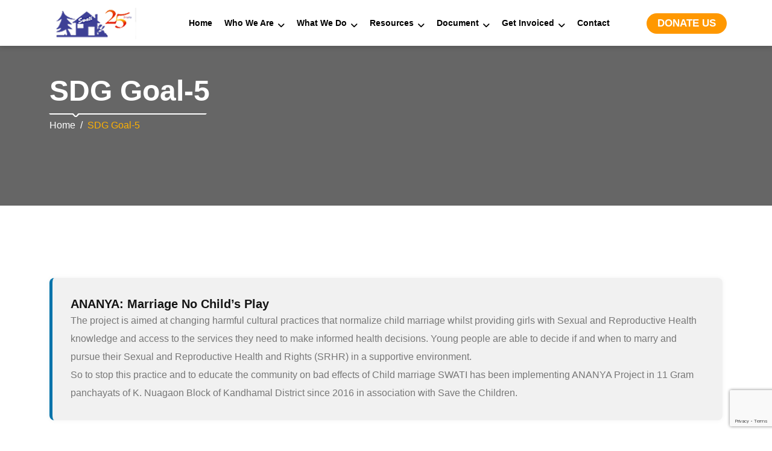

--- FILE ---
content_type: text/html; charset=UTF-8
request_url: https://www.swatiodisha.org/sdg-goal-5/
body_size: 28651
content:
<!DOCTYPE html>
<html>
<head>
    <meta charset="utf-8">
    <meta name="viewport" content="width=device-width, initial-scale=1, shrink-to-fit=no">
		<!-- Google tag (gtag.js) -->
<script async src=""https://www.googletagmanager.com/gtag/js?id=G-3GXL14DDRZ""></script>
<script>
  window.dataLayer = window.dataLayer || [];
  function gtag(){dataLayer.push(arguments);}
  gtag('js', new Date());

  gtag('config', 'G-3GXL14DDRZ');
</script>

<meta property="og:type" content="website">
<meta property="og:url" content="https://www.swatiodisha.org/sdg-goal-5/">
<meta property="og:title" content="SDG Goal-5">
<meta property="og:description" content="From youth campaigns to GBV prevention, SWATI empowers women and girls to lead change under SDG Goal 5.">
<meta property="og:image" content="https://www.swatiodisha.org/wp-content/themes/swati-odisha/assets/images/logo/logo-new.png">
<meta property="og:site_name" content="Swati Odisha">
<meta property="og:locale" content="en_US">
<meta name="twitter:card" content="summary_large_image">
<meta name="twitter:url" content="https://www.swatiodisha.org/sdg-goal-5/">
<meta name="twitter:title" content="SDG Goal-5">
<meta name="twitter:description" content="From youth campaigns to GBV prevention, SWATI empowers women and girls to lead change under SDG Goal 5.">
<meta name="twitter:image" content="https://www.swatiodisha.org/wp-content/themes/swati-odisha/assets/images/logo/logo-new.png">
    <!-- 	META TITLE AND DESCRIPTION -->
    <title>Advancing Gender Equality in Odisha Villages</title>
    <meta name="description" content="From youth campaigns to GBV prevention, SWATI empowers women and girls to lead change under SDG Goal 5.">
<!-- 	CANONICAL TAG -->
    <link rel="canonical" href="https://www.swatiodisha.org/sdg-goal-5/">
<!-- 	SCHEMA  -->
	<script type="application/ld+json">
{
  ""@context"": ""https://schema.org"",
  ""@type"": ""NGO"",
  ""name"": ""SWATIODISHA"",
  ""url"": ""https://swatiodisha.org"",
  ""logo"": ""https://www.swatiodisha.org/wp-content/uploads/2025/07/logo-new.png"",
  ""description"": ""SWATI is a non-profit organization committed to improving health, education, gender equality, and sustainable livelihoods in Odisha, India."",
  ""email"": ""swati_pab@yahoo.co.in"", 
  ""address"": {
    ""@type"": ""PostalAddress"",
    ""streetAddress"": ""Paburia"",
    ""addressLocality"": ""Kandhamal"",
    ""addressRegion"": ""Odisha"",
    ""postalCode"": ""762112"",
    ""addressCountry"": ""IN""
  },
  ""contactPoint"": {
    ""@type"": ""ContactPoint"",
    ""contactType"": ""General Inquiries"",
    ""email"": ""swati_pab@yahoo.co.in"",
    ""telephone"": ""+91-9437186124""
  },
  ""sameAs"": [
    ""https://www.facebook.com/swati.kandhamal.5"",
    ""https://www.youtube.com/channel/UC2Zx0KJ_hywsT0AHiKZ8CnQ"",
  ],
  ""foundingDate"": ""1996"",
  ""founder"": {
    ""@type"": ""Person"",
    ""name"": ""Mr. Prasanta Mishra""
  },
  ""areaServed"": {
    ""@type"": ""Place"",
    ""name"": ""Odisha, India""
  },
  ""mission"": ""To empower marginalized communities, especially tribal populations and women, through sustainable development programs.""
}
 </script>
    <link rel="shortcut icon" href="https://www.swatiodisha.org/wp-content/uploads/2025/08/favicon.jpg">
    <link rel="stylesheet" href="https://www.swatiodisha.org/wp-content/themes/swati-odisha/assets/css/bootstrap.min.css">
    <link rel="stylesheet" href="https://www.swatiodisha.org/wp-content/themes/swati-odisha/assets/css/fontawesome/all.min.css">
    <link rel="stylesheet" href="https://www.swatiodisha.org/wp-content/themes/swati-odisha/assets/css/font/flaticon.css">
    <link rel="stylesheet" href="https://www.swatiodisha.org/wp-content/themes/swati-odisha/assets/css/owl.carousel.min.css">
    <link rel="stylesheet" href="https://www.swatiodisha.org/wp-content/themes/swati-odisha/assets/css/nice-select.css">
    <link rel="stylesheet" href="https://www.swatiodisha.org/wp-content/themes/swati-odisha/assets/css/animate.css">
    <link rel="stylesheet" href="https://www.swatiodisha.org/wp-content/themes/swati-odisha/assets/css/magnific-popup.css">
    <link rel="stylesheet" href="https://www.swatiodisha.org/wp-content/themes/swati-odisha/assets/css/style.css">
    <link rel="stylesheet" href="https://www.swatiodisha.org/wp-content/themes/swati-odisha/assets/exter-css/style.css">
    <script src="https://cdn.jsdelivr.net/npm/bootstrap@5.3.0/dist/js/bootstrap.bundle.min.js"></script>
	<script type="text/javascript">
    (function(c,l,a,r,i,t,y){
        c[a]=c[a]||function(){(c[a].q=c[a].q||[]).push(arguments)};
        t=l.createElement(r);t.async=1;t.src="https://www.clarity.ms/tag/"+i;
        y=l.getElementsByTagName(r)[0];y.parentNode.insertBefore(t,y);
    })(window, document, "clarity", "script", "sx75fasfin");
</script>
	<meta name="google-site-verification" content="E0mpUPXeiIr17fOXfmGHQH3HTQfl9jTDme-lM5TSUWM" />
    
    <!--[if lt IE 9]>
    <script src="https://oss.maxcdn.com/html5shiv/3.7.2/html5shiv.min.js"></script>
    <script src="https://oss.maxcdn.com/respond/1.4.2/respond.min.js"></script>
    <![endif]-->
</head>
<body>
    <!-- Header Start -->
    <!-- Header Start -->
<header class="hearer header-2">
    <!-- Offcanvas Search -->
    <div class="offcanvas offcanvas-top bg-info" id="offcanvas-search" data-bs-scroll="true">
        <div class="container d-flex flex-row py-5">
            <form class="search-form w-100" method="get" action="https://www.swatiodisha.org/">
                <input id="search-form" type="text" name="s" class="form-control" placeholder="Type keyword and hit enter">
            </form>
            <button type="button" class="btn-close icon-xs bg-light rounded-5" data-bs-dismiss="offcanvas" aria-label="Close"></button>
        </div>
    </div>

    <!-- Navbar -->
    <nav class="navbar navbar-expand-lg">
        <div class="container px-lg-0">
            <!-- Logo -->
                        <a class="navbar-brand" href="https://www.swatiodisha.org/">
                <img src="https://www.swatiodisha.org/wp-content/uploads/2025/07/logo-new.png" alt="Swati Odisha">
            </a>
            <!-- Mobile Toggle -->
            <button class="navbar-toggler offcanvas-nav-btn " type="button" data-bs-toggle="offcanvas" data-bs-target=".offcanvas-nav" aria-controls="offcanvas-nav">
                <i class="fa fa-bars"></i>
            </button>
            <!-- Offcanvas Menu -->
            <div class="offcanvas offcanvas-start offcanvas-nav">
                <div class="offcanvas-header">
                    <a href="https://www.swatiodisha.org/" class="text-inverse">
                        <img src="https://www.swatiodisha.org/wp-content/uploads/2025/07/logo-new.png" alt="Swati Odisha">
                    </a>
                    <button type="button" class="btn-close" data-bs-dismiss="offcanvas" aria-label="Close"></button>
                </div>
                <div class="offcanvas-body pt-0 align-items-center">
                    <ul id="menu-main-menu" class="navbar-nav mx-auto align-items-lg-center"><li class="menu-item menu-item-type-post_type menu-item-object-page menu-item-home nav-item"><a href="https://www.swatiodisha.org/" class="nav-link">Home</a></li>
<li class="menu-item menu-item-type-post_type menu-item-object-page menu-item-has-children nav-item dropdown"><a href="https://www.swatiodisha.org/who-we-are/" class="nav-link">Who We Are</a><span class="dropdown-toggle" data-bs-toggle="dropdown" aria-expanded="false"></span>
<ul class="dropdown-menu">
	<li class="menu-item menu-item-type-post_type menu-item-object-page nav-item"><a href="https://www.swatiodisha.org/about/" class="dropdown-item">About Us</a></li>
	<li class="menu-item menu-item-type-post_type menu-item-object-page nav-item"><a href="https://www.swatiodisha.org/our-team/" class="dropdown-item">Our Team</a></li>
	<li class="menu-item menu-item-type-post_type menu-item-object-page nav-item"><a href="https://www.swatiodisha.org/awards-accolades/" class="dropdown-item">Awards &amp; Accolades</a></li>
</ul>
</li>
<li class="menu-item menu-item-type-post_type menu-item-object-page menu-item-has-children nav-item dropdown"><a href="https://www.swatiodisha.org/what-we-do/" class="nav-link">What We Do</a><span class="dropdown-toggle" data-bs-toggle="dropdown" aria-expanded="false"></span>
<ul class="dropdown-menu">
	<li class="menu-item menu-item-type-post_type menu-item-object-page nav-item"><a href="https://www.swatiodisha.org/our-thematic-area/" class="dropdown-item">Our Thematic Area</a></li>
	<li class="menu-item menu-item-type-post_type menu-item-object-page nav-item"><a href="https://www.swatiodisha.org/program/" class="dropdown-item">Programme</a></li>
	<li class="menu-item menu-item-type-post_type menu-item-object-page nav-item"><a href="https://www.swatiodisha.org/radio/" class="dropdown-item">Radio</a></li>
</ul>
</li>
<li class="menu-item menu-item-type-post_type menu-item-object-page menu-item-has-children nav-item dropdown"><a href="https://www.swatiodisha.org/resources/" class="nav-link">Resources</a><span class="dropdown-toggle" data-bs-toggle="dropdown" aria-expanded="false"></span>
<ul class="dropdown-menu">
	<li class="menu-item menu-item-type-post_type menu-item-object-page nav-item"><a href="https://www.swatiodisha.org/annual-reports/" class="dropdown-item">Annual Reports</a></li>
	<li class="menu-item menu-item-type-post_type menu-item-object-page nav-item"><a href="https://www.swatiodisha.org/publications/" class="dropdown-item">Publications</a></li>
	<li class="menu-item menu-item-type-post_type menu-item-object-page nav-item"><a href="https://www.swatiodisha.org/blogs/" class="dropdown-item">Blogs</a></li>
</ul>
</li>
<li class="menu-item menu-item-type-custom menu-item-object-custom menu-item-has-children nav-item dropdown"><a href="#" class="nav-link">Document</a><span class="dropdown-toggle" data-bs-toggle="dropdown" aria-expanded="false"></span>
<ul class="dropdown-menu">
	<li class="menu-item menu-item-type-post_type menu-item-object-page nav-item"><a href="https://www.swatiodisha.org/legal-documents/" class="dropdown-item">Legal Documents</a></li>
	<li class="menu-item menu-item-type-post_type menu-item-object-page nav-item"><a href="https://www.swatiodisha.org/audit-reports/" class="dropdown-item">Audit Reports</a></li>
</ul>
</li>
<li class="menu-item menu-item-type-custom menu-item-object-custom menu-item-has-children nav-item dropdown"><a href="#" class="nav-link">Get Invoiced</a><span class="dropdown-toggle" data-bs-toggle="dropdown" aria-expanded="false"></span>
<ul class="dropdown-menu">
	<li class="menu-item menu-item-type-post_type menu-item-object-page nav-item"><a href="https://www.swatiodisha.org/partner/" class="dropdown-item">Partners/ supporters</a></li>
	<li class="menu-item menu-item-type-post_type menu-item-object-page nav-item"><a href="https://www.swatiodisha.org/network/" class="dropdown-item">Network</a></li>
	<li class="menu-item menu-item-type-post_type menu-item-object-page nav-item"><a href="https://www.swatiodisha.org/collaboration_stake_holders/" class="dropdown-item">Collaboration/Stake Holders</a></li>
</ul>
</li>
<li class="menu-item menu-item-type-post_type menu-item-object-page nav-item"><a href="https://www.swatiodisha.org/contact/" class="nav-link">Contact</a></li>
</ul>                    <div class="mt-3 mt-lg-0 d-flex align-items-center header-actions justify-content-between">
                        <a href="https://www.swatiodisha.org/donate" class="custom-btn">Donate Us</a>
                    </div>
                </div>
            </div>
        </div>
    </nav>
</header>
<!-- Header End -->
    <!-- Header End -->


    <!-- Promo Area Start -->
    <section class="promo-area">
        <div class="container">
            <div class="row">
                <div class="col-lg-12">
                    <div class="promo-wrap">
                        <h1 class="promo-title">SDG Goal-5</h1>
                        <nav aria-label="breadcrumb">
                            <ol class="breadcrumb">
                                <li class="breadcrumb-item"><a href="https://www.swatiodisha.org/">Home</a></li>
                                <li class="breadcrumb-item active" aria-current="page">SDG Goal-5</li>
                            </ol>
                        </nav>
                    </div>
                </div>
            </div>
        </div>
    </section>
    <!-- Promo Area End -->

    <!-- SDG left image Right Content -->

    <section class="acf-about-section">
		
        <div class="container">
			
		<div class="acf-content-block"><h5>ANANYA: Marriage No Child’s Play</h5>
<p>The project is aimed at changing harmful cultural practices that normalize child marriage whilst providing girls with Sexual and Reproductive Health knowledge and access to the services they need to make informed health decisions. Young people are able to decide if and when to marry and pursue their Sexual and Reproductive Health and Rights (SRHR) in a supportive environment.</p>
<p>So to stop this practice and to educate the community on bad effects of Child marriage SWATI has been implementing ANANYA Project in 11 Gram panchayats of K. Nuagaon Block of Kandhamal District since 2016 in association with Save the Children.</p>
</div><div class="acf-content-block"><h5>Campaign for Youth on Gender and Gender based Violence</h5>
<p>Violence against women and girls is one of the most prevalent human rights violations in the world. It surpasses social, cultural, economic, or national boundaries. Gender-based violence is a violation of human rights and is rooted in gender inequalities.</p>
<p>So to sensitize the youth mass and the students to take lead role in prevention of Gender based Violence, SWATI has been organizing this Campaign with Collage students in 50 collages in the State.</p>
</div><div class="acf-content-block"><h5>National Institute of Open Schooling (NIOS) </h5>
<p>SWATI has established a Study Center under National Institute of Open Schooling (NIOS) at Bandhagada helping the dropout children gain access to formal education since 2011. In 2011 FVTRS started support to SWATI for opening the National Institute of Open Schooling (NIOS) center at Bandhagada accredited as AI-AVI-SLEID. Now NIOS is providing supports for Offline enrollment, registration for examination, study material distribution, personal contact programmes and conduct practical examination for Dropouts through Study center. .</p>
<p>NIOS is trying to create a friendly environment between student and facilitators for an easy learning process through different workshops and training programmes and trying to contact directly with the learners for smooth communication by issuing ID card till getting their certificate.</p>
</div><div class="acf-content-block"><h5>Back to Basic – Early Childhood care and Education</h5>
<p>To create a healthy educational environment and to provide opportunity for children from the most marginalised communities SWATI is implementing Back to Basic programme in Tikabali and Raikia block of Kandhamal district. SWATI is implementing this programme in 11 GPs of Tikabali and 2 GPs of Raikia block covering 75 schools and 164 Anganawadi centres. Total 2088 children under 3 years age 2195 children of 3 to 6 year age and 8513 children from 6 to18 age group are treated through this programme.</p>
</div>

			
            <div class="row">
                <div class="acf-content-column col-lg-6 col-md-12 col-sm-12 order-2">
                    <div class="acf-inner-column">
                        <div class="acf-sec-title">
                                                            <span class="acf-title">Empowering Women for Sustainable Gender Equality</span>
                            
                                                            <h2>Promoting rights, skills, safety, and economic independence</h2>
                                                    </div>

                                                    <div class="acf-text">SWATI supports women through group formation, skill training, income generation, and advocacy to end child marriage and violence—ensuring equal opportunities and empowerment for girls and women.</div>
                        
                        <ul class="acf-list-style-one">
                                                                                                            </ul>

                                            </div>
                </div>

                <div class="acf-image-column col-lg-6 col-md-12 col-sm-12">
                    <div class="acf-inner-column">
                                                    <figure class="acf-image-1">
                                <img src="https://www.swatiodisha.org/wp-content/uploads/2025/05/SDG-5-1-1536x1152-1.jpg" alt="About Image 1">
                            </figure>
                        
                                            </div>
                </div>
            </div>
            <div class="row align-items-center">
                <div class="col-lg-6 col-md-12 col-sm-12">
                    <div class="sdg-left-content">
                                                    <span class="sdg-subtitle">Empowering Women for Lasting Change</span>
                        
                                                    <h2 class="sdg-heading">Building skills, rights, and resilience in Kandhamal</h2>
                        
                                                    <p class="sdg-description">SWATI’s programs—GRUHINEE PREMA, REHNUMA, Marriage No Child’s Play, and We Can Campaign—empowered women through life skills, legal support, and community mobilization against child marriage and domestic violence.</p>
                        



                    </div>
                </div>

                <div class="col-lg-6 col-md-12 col-sm-12">
                                            <div class="sdg-right-image">
                            <img src="https://www.swatiodisha.org/wp-content/uploads/2025/05/SDG-5-2.jpg" alt="">
                        </div>
                                    </div>

            </div>
            <div class="row">
                <div class="acf-content-column col-lg-6 col-md-12 col-sm-12 order-2">
                    <div class="acf-inner-column">
                        <div class="acf-sec-title">
                            
                                                    </div>

                        
                        <ul class="acf-list-style-one">
                                                                                                            </ul>

                                            </div>
                </div>

                <div class="acf-image-column col-lg-6 col-md-12 col-sm-12">
                    <div class="acf-inner-column">
                        
                                            </div>
                </div>
            </div>
        </div>
    </section>

    <!-- SDG left Content Right image -->


    <!-- Become Volunteer Area Start -->
    
<div class="volunteer-area bg-cover pt-5 pb-5" data-bg="https://www.swatiodisha.org/wp-content/uploads/2025/05/volunteer-1.jpg">
    <div class="container">
        <div class="row">
            <div class="col-lg-12">
                <div class="volunteer-wrap text-center">
                    <span>Become a Volunteer</span>
                    <p>Join us to participate yourself for mankind</p>
                    <a href="https://www.swatiodisha.org/volunteer-form/" class="custom-btn">Join Us</a>
                </div>
            </div>
        </div>
    </div>
</div>
    <!-- Become Volunteer Area End -->


    <!-- Footer Area Start -->
    <!-- Footer Area Start -->
 <footer class="footer-area">
     <div class="footer-top">
         <div class="newsletter">
         </div>
     </div>
     <div class="container">
         <div class="row">
             <div class="col-lg-4 col-sm-6">
                 <div class="footer-widget footer-about">
                     <div class="f-logo">
                         <a href="https://www.swatiodisha.org/">
                             <img src="https://www.swatiodisha.org/wp-content/uploads/2025/07/logo-new.png" alt="Swati Odisha">
                         </a>
                     </div>
                     <p>Help us to save lifes during a natural disaster, get clean water running in the most remote areas, and much more.</p>
                     <div class="footer-social">
                         <a href="https://www.facebook.com/swati.kandhamal.5"><i class="fa-brands fa-facebook-f"></i></a><a href="https://www.youtube.com/channel/UC2Zx0KJ_hywsT0AHiKZ8CnQ"><i class="fa-brands fa-youtube"></i></a><a href="#"><i class="fa-brands fa-instagram"></i></a>                     </div>
                 </div>
             </div>
             <div class="col-lg-2 offset-lg-1 col-sm-5 offset-sm-1">
                 <div class="footer-widget">
                     <h3 class="widget-title">Useful Links</h3>
                     <ul>
                         <li><a href="https://www.swatiodisha.org/about">About</a></li>
                         <li><a href="https://www.swatiodisha.org/blog">Blogs</a></li>
                         <li><a href="https://www.swatiodisha.org/our-team">Our Team</a></li>
                         <li><a href="https://www.swatiodisha.org/gallery_">Gallery</a></li>
                         <li><a href="https://www.swatiodisha.org/program">Programme</a></li>
                         <li><a href="https://www.swatiodisha.org/contact">Contact</a></li>
                     </ul>
                 </div>
             </div>
             <div class="col-lg-2 col-sm-6">
                 <div class="footer-widget">
                     <h3 class="widget-title">Important Links</h3>
                                              <ul>
                             <li><a href="https://www.swatiodisha.org/donate-us">Donate</a></li>
                             <li><a href="https://www.swatiodisha.org/annual-report">Annual Reports</a></li>
                             <li><a href="https://www.swatiodisha.org/career">Career</a></li>
                             <li><a href="https://www.swatiodisha.org/radio">Radio</a></li>
                         </ul>
                                      </div>
             </div>
             <div class="col-lg-3 col-sm-5 offset-sm-1 offset-lg-0">
                 <div class="footer-widget">
                     <h3 class="widget-title">Contact Us</h3>
                     <ul class="footer-contact">
                         <li><i class="fa fa-home"></i> <span>At/Po: Paburia, Dist: Kandhamal – 762112, Odisha</span></li>
                         <li><i class="fa fa-phone"></i><span><a href="tel:9437186124">9437186124</a></span></li>
                         <li><i class="fa fa-envelope"></i><span>swati_pab@yahoo.co.in</span></li>
                     </ul>
                 </div>
             </div>
         </div>
         <div class="row copy-right g-0">
             <div class="col-xl-12 col-md-7 order-2 order-md-1">
                 <p>
                     © 2022 SWATI. All rights reserved. Designed and developed by <a href="https://www.saiparamount.com/" target="_blank" rel="noopener noreferrer">SPIS</a>.                 </p>
             </div>
         </div>
     </div>
     
     <!-- Contact Form 7 Redirect Script -->
     <script type="text/javascript">
     document.addEventListener('DOMContentLoaded', function() {
         // Handle successful form submission
         document.addEventListener('wpcf7mailsent', function(event) {
             // Redirect to clean URL after successful submission
             var cleanUrl = window.location.href.split('#')[0].split('?')[0];
             window.location.href = cleanUrl + '?message=sent';
         }, false);
         
         // Clear URL hash on page load to prevent resubmission popup
         if (window.location.hash && window.location.hash.indexOf('wpcf7') !== -1) {
             history.replaceState(null, null, window.location.pathname);
         }
         
         // Show success message if redirected with message parameter
         if (window.location.search.indexOf('message=sent') !== -1) {
             // You can customize this message display
             var successMessage = document.createElement('div');
             successMessage.innerHTML = '<div style="background: #d4edda; color: #155724; padding: 10px; border: 1px solid #c3e6cb; border-radius: 4px; margin: 10px 0;">Thank you for your message. It has been sent successfully!</div>';
             var contactForm = document.querySelector('.wpcf7');
             if (contactForm) {
                 contactForm.parentNode.insertBefore(successMessage, contactForm);
             }
             
             // Clean URL after showing message
             history.replaceState(null, null, window.location.pathname);
         }
     });
     </script>
 </footer>

 <!-- Footer Area End -->    <!-- Footer Area Start -->

    <!--
Javascript
======================================================== -->
 
<script src="https://www.swatiodisha.org/wp-content/themes/swati-odisha/assets/js/jquery.min.js"></script>
<script src="https://www.swatiodisha.org/wp-content/themes/swati-odisha/assets/js/bootstrap.bundle.min.js"></script>
<script src="https://www.swatiodisha.org/wp-content/themes/swati-odisha/assets/js/owl.carousel.min.js"></script>
 <script src="https://www.swatiodisha.org/wp-content/themes/swati-odisha/assets/js/jquery.stellar.js"></script>
<script src="https://www.swatiodisha.org/wp-content/themes/swati-odisha/assets/js/jquery.scrollUp.min.js"></script>
<script src="https://www.swatiodisha.org/wp-content/themes/swati-odisha/assets/js/jquery.easing.1.3.js"></script>
<script src="https://www.swatiodisha.org/wp-content/themes/swati-odisha/assets/js/jquery.magnific-popup.min.js"></script>
<script src="https://www.swatiodisha.org/wp-content/themes/swati-odisha/assets/js/jquery.syotimer.min.js"></script>
<script src="https://www.swatiodisha.org/wp-content/themes/swati-odisha/assets/js/wow.js"></script>
<script src="https://www.swatiodisha.org/wp-content/themes/swati-odisha/assets/js/jquery.counterup.min.js"></script>
<script src="https://www.swatiodisha.org/wp-content/themes/swati-odisha/assets/js/jquery.waypoints.min.js"></script>
<script src="https://www.swatiodisha.org/wp-content/themes/swati-odisha/assets/js/isotope.pkgd.min.js"></script>
<!-- <script src="https://www.swatiodisha.org/wp-content/themes/swati-odisha/assets/js/jquery.ajaxchimp.min.js"></script> -->
<script src="https://www.swatiodisha.org/wp-content/themes/swati-odisha/assets/js/form.js"></script>
<script src="https://www.swatiodisha.org/wp-content/themes/swati-odisha/assets/js/jquery.nice-select.min.js"></script>
<script src="https://www.swatiodisha.org/wp-content/themes/swati-odisha/assets/js/custom.js"></script>
 <script src="https://www.google.com/recaptcha/api.js"></script>
<script>
    document.addEventListener('DOMContentLoaded', function() {
        const amountButtons = document.querySelectorAll('.button-amount');
        const amountInput = document.getElementById('donate_amount');

        amountButtons.forEach(btn => {
            btn.addEventListener('click', function() {
                amountButtons.forEach(b => b.classList.remove('active'));
                this.classList.add('active');

                const amount = this.querySelector('.amount-inner');
                if (amount) {
                    amountInput.value = amount.textContent;
                } else {
                    amountInput.value = '';
                    amountInput.focus();
                }
            });
        });
    });
</script>


<script>
document.addEventListener('DOMContentLoaded', function () {
  const wpcf7El = document.querySelector('.wpcf7');

  if (wpcf7El) {
    const responseOutput = wpcf7El.querySelector('.wpcf7-response-output');
    if (responseOutput) {
      // Clear success message if present
      responseOutput.style.display = 'none';
    }

    // Optionally reset the form fields too
    const formEl = wpcf7El.querySelector('form');
    if (formEl) {
      formEl.reset();
    }
  }
});

</script>
<script src="https://www.google.com/recaptcha/api.js?render=6LfZS6srAAAAAOaVcz1_hpKCVn8n2zTSbvpkd165"></script>





</body>

</html>

--- FILE ---
content_type: text/html; charset=utf-8
request_url: https://www.google.com/recaptcha/api2/anchor?ar=1&k=6LfZS6srAAAAAOaVcz1_hpKCVn8n2zTSbvpkd165&co=aHR0cHM6Ly93d3cuc3dhdGlvZGlzaGEub3JnOjQ0Mw..&hl=en&v=PoyoqOPhxBO7pBk68S4YbpHZ&size=invisible&anchor-ms=20000&execute-ms=30000&cb=3cscqvwolat7
body_size: 49037
content:
<!DOCTYPE HTML><html dir="ltr" lang="en"><head><meta http-equiv="Content-Type" content="text/html; charset=UTF-8">
<meta http-equiv="X-UA-Compatible" content="IE=edge">
<title>reCAPTCHA</title>
<style type="text/css">
/* cyrillic-ext */
@font-face {
  font-family: 'Roboto';
  font-style: normal;
  font-weight: 400;
  font-stretch: 100%;
  src: url(//fonts.gstatic.com/s/roboto/v48/KFO7CnqEu92Fr1ME7kSn66aGLdTylUAMa3GUBHMdazTgWw.woff2) format('woff2');
  unicode-range: U+0460-052F, U+1C80-1C8A, U+20B4, U+2DE0-2DFF, U+A640-A69F, U+FE2E-FE2F;
}
/* cyrillic */
@font-face {
  font-family: 'Roboto';
  font-style: normal;
  font-weight: 400;
  font-stretch: 100%;
  src: url(//fonts.gstatic.com/s/roboto/v48/KFO7CnqEu92Fr1ME7kSn66aGLdTylUAMa3iUBHMdazTgWw.woff2) format('woff2');
  unicode-range: U+0301, U+0400-045F, U+0490-0491, U+04B0-04B1, U+2116;
}
/* greek-ext */
@font-face {
  font-family: 'Roboto';
  font-style: normal;
  font-weight: 400;
  font-stretch: 100%;
  src: url(//fonts.gstatic.com/s/roboto/v48/KFO7CnqEu92Fr1ME7kSn66aGLdTylUAMa3CUBHMdazTgWw.woff2) format('woff2');
  unicode-range: U+1F00-1FFF;
}
/* greek */
@font-face {
  font-family: 'Roboto';
  font-style: normal;
  font-weight: 400;
  font-stretch: 100%;
  src: url(//fonts.gstatic.com/s/roboto/v48/KFO7CnqEu92Fr1ME7kSn66aGLdTylUAMa3-UBHMdazTgWw.woff2) format('woff2');
  unicode-range: U+0370-0377, U+037A-037F, U+0384-038A, U+038C, U+038E-03A1, U+03A3-03FF;
}
/* math */
@font-face {
  font-family: 'Roboto';
  font-style: normal;
  font-weight: 400;
  font-stretch: 100%;
  src: url(//fonts.gstatic.com/s/roboto/v48/KFO7CnqEu92Fr1ME7kSn66aGLdTylUAMawCUBHMdazTgWw.woff2) format('woff2');
  unicode-range: U+0302-0303, U+0305, U+0307-0308, U+0310, U+0312, U+0315, U+031A, U+0326-0327, U+032C, U+032F-0330, U+0332-0333, U+0338, U+033A, U+0346, U+034D, U+0391-03A1, U+03A3-03A9, U+03B1-03C9, U+03D1, U+03D5-03D6, U+03F0-03F1, U+03F4-03F5, U+2016-2017, U+2034-2038, U+203C, U+2040, U+2043, U+2047, U+2050, U+2057, U+205F, U+2070-2071, U+2074-208E, U+2090-209C, U+20D0-20DC, U+20E1, U+20E5-20EF, U+2100-2112, U+2114-2115, U+2117-2121, U+2123-214F, U+2190, U+2192, U+2194-21AE, U+21B0-21E5, U+21F1-21F2, U+21F4-2211, U+2213-2214, U+2216-22FF, U+2308-230B, U+2310, U+2319, U+231C-2321, U+2336-237A, U+237C, U+2395, U+239B-23B7, U+23D0, U+23DC-23E1, U+2474-2475, U+25AF, U+25B3, U+25B7, U+25BD, U+25C1, U+25CA, U+25CC, U+25FB, U+266D-266F, U+27C0-27FF, U+2900-2AFF, U+2B0E-2B11, U+2B30-2B4C, U+2BFE, U+3030, U+FF5B, U+FF5D, U+1D400-1D7FF, U+1EE00-1EEFF;
}
/* symbols */
@font-face {
  font-family: 'Roboto';
  font-style: normal;
  font-weight: 400;
  font-stretch: 100%;
  src: url(//fonts.gstatic.com/s/roboto/v48/KFO7CnqEu92Fr1ME7kSn66aGLdTylUAMaxKUBHMdazTgWw.woff2) format('woff2');
  unicode-range: U+0001-000C, U+000E-001F, U+007F-009F, U+20DD-20E0, U+20E2-20E4, U+2150-218F, U+2190, U+2192, U+2194-2199, U+21AF, U+21E6-21F0, U+21F3, U+2218-2219, U+2299, U+22C4-22C6, U+2300-243F, U+2440-244A, U+2460-24FF, U+25A0-27BF, U+2800-28FF, U+2921-2922, U+2981, U+29BF, U+29EB, U+2B00-2BFF, U+4DC0-4DFF, U+FFF9-FFFB, U+10140-1018E, U+10190-1019C, U+101A0, U+101D0-101FD, U+102E0-102FB, U+10E60-10E7E, U+1D2C0-1D2D3, U+1D2E0-1D37F, U+1F000-1F0FF, U+1F100-1F1AD, U+1F1E6-1F1FF, U+1F30D-1F30F, U+1F315, U+1F31C, U+1F31E, U+1F320-1F32C, U+1F336, U+1F378, U+1F37D, U+1F382, U+1F393-1F39F, U+1F3A7-1F3A8, U+1F3AC-1F3AF, U+1F3C2, U+1F3C4-1F3C6, U+1F3CA-1F3CE, U+1F3D4-1F3E0, U+1F3ED, U+1F3F1-1F3F3, U+1F3F5-1F3F7, U+1F408, U+1F415, U+1F41F, U+1F426, U+1F43F, U+1F441-1F442, U+1F444, U+1F446-1F449, U+1F44C-1F44E, U+1F453, U+1F46A, U+1F47D, U+1F4A3, U+1F4B0, U+1F4B3, U+1F4B9, U+1F4BB, U+1F4BF, U+1F4C8-1F4CB, U+1F4D6, U+1F4DA, U+1F4DF, U+1F4E3-1F4E6, U+1F4EA-1F4ED, U+1F4F7, U+1F4F9-1F4FB, U+1F4FD-1F4FE, U+1F503, U+1F507-1F50B, U+1F50D, U+1F512-1F513, U+1F53E-1F54A, U+1F54F-1F5FA, U+1F610, U+1F650-1F67F, U+1F687, U+1F68D, U+1F691, U+1F694, U+1F698, U+1F6AD, U+1F6B2, U+1F6B9-1F6BA, U+1F6BC, U+1F6C6-1F6CF, U+1F6D3-1F6D7, U+1F6E0-1F6EA, U+1F6F0-1F6F3, U+1F6F7-1F6FC, U+1F700-1F7FF, U+1F800-1F80B, U+1F810-1F847, U+1F850-1F859, U+1F860-1F887, U+1F890-1F8AD, U+1F8B0-1F8BB, U+1F8C0-1F8C1, U+1F900-1F90B, U+1F93B, U+1F946, U+1F984, U+1F996, U+1F9E9, U+1FA00-1FA6F, U+1FA70-1FA7C, U+1FA80-1FA89, U+1FA8F-1FAC6, U+1FACE-1FADC, U+1FADF-1FAE9, U+1FAF0-1FAF8, U+1FB00-1FBFF;
}
/* vietnamese */
@font-face {
  font-family: 'Roboto';
  font-style: normal;
  font-weight: 400;
  font-stretch: 100%;
  src: url(//fonts.gstatic.com/s/roboto/v48/KFO7CnqEu92Fr1ME7kSn66aGLdTylUAMa3OUBHMdazTgWw.woff2) format('woff2');
  unicode-range: U+0102-0103, U+0110-0111, U+0128-0129, U+0168-0169, U+01A0-01A1, U+01AF-01B0, U+0300-0301, U+0303-0304, U+0308-0309, U+0323, U+0329, U+1EA0-1EF9, U+20AB;
}
/* latin-ext */
@font-face {
  font-family: 'Roboto';
  font-style: normal;
  font-weight: 400;
  font-stretch: 100%;
  src: url(//fonts.gstatic.com/s/roboto/v48/KFO7CnqEu92Fr1ME7kSn66aGLdTylUAMa3KUBHMdazTgWw.woff2) format('woff2');
  unicode-range: U+0100-02BA, U+02BD-02C5, U+02C7-02CC, U+02CE-02D7, U+02DD-02FF, U+0304, U+0308, U+0329, U+1D00-1DBF, U+1E00-1E9F, U+1EF2-1EFF, U+2020, U+20A0-20AB, U+20AD-20C0, U+2113, U+2C60-2C7F, U+A720-A7FF;
}
/* latin */
@font-face {
  font-family: 'Roboto';
  font-style: normal;
  font-weight: 400;
  font-stretch: 100%;
  src: url(//fonts.gstatic.com/s/roboto/v48/KFO7CnqEu92Fr1ME7kSn66aGLdTylUAMa3yUBHMdazQ.woff2) format('woff2');
  unicode-range: U+0000-00FF, U+0131, U+0152-0153, U+02BB-02BC, U+02C6, U+02DA, U+02DC, U+0304, U+0308, U+0329, U+2000-206F, U+20AC, U+2122, U+2191, U+2193, U+2212, U+2215, U+FEFF, U+FFFD;
}
/* cyrillic-ext */
@font-face {
  font-family: 'Roboto';
  font-style: normal;
  font-weight: 500;
  font-stretch: 100%;
  src: url(//fonts.gstatic.com/s/roboto/v48/KFO7CnqEu92Fr1ME7kSn66aGLdTylUAMa3GUBHMdazTgWw.woff2) format('woff2');
  unicode-range: U+0460-052F, U+1C80-1C8A, U+20B4, U+2DE0-2DFF, U+A640-A69F, U+FE2E-FE2F;
}
/* cyrillic */
@font-face {
  font-family: 'Roboto';
  font-style: normal;
  font-weight: 500;
  font-stretch: 100%;
  src: url(//fonts.gstatic.com/s/roboto/v48/KFO7CnqEu92Fr1ME7kSn66aGLdTylUAMa3iUBHMdazTgWw.woff2) format('woff2');
  unicode-range: U+0301, U+0400-045F, U+0490-0491, U+04B0-04B1, U+2116;
}
/* greek-ext */
@font-face {
  font-family: 'Roboto';
  font-style: normal;
  font-weight: 500;
  font-stretch: 100%;
  src: url(//fonts.gstatic.com/s/roboto/v48/KFO7CnqEu92Fr1ME7kSn66aGLdTylUAMa3CUBHMdazTgWw.woff2) format('woff2');
  unicode-range: U+1F00-1FFF;
}
/* greek */
@font-face {
  font-family: 'Roboto';
  font-style: normal;
  font-weight: 500;
  font-stretch: 100%;
  src: url(//fonts.gstatic.com/s/roboto/v48/KFO7CnqEu92Fr1ME7kSn66aGLdTylUAMa3-UBHMdazTgWw.woff2) format('woff2');
  unicode-range: U+0370-0377, U+037A-037F, U+0384-038A, U+038C, U+038E-03A1, U+03A3-03FF;
}
/* math */
@font-face {
  font-family: 'Roboto';
  font-style: normal;
  font-weight: 500;
  font-stretch: 100%;
  src: url(//fonts.gstatic.com/s/roboto/v48/KFO7CnqEu92Fr1ME7kSn66aGLdTylUAMawCUBHMdazTgWw.woff2) format('woff2');
  unicode-range: U+0302-0303, U+0305, U+0307-0308, U+0310, U+0312, U+0315, U+031A, U+0326-0327, U+032C, U+032F-0330, U+0332-0333, U+0338, U+033A, U+0346, U+034D, U+0391-03A1, U+03A3-03A9, U+03B1-03C9, U+03D1, U+03D5-03D6, U+03F0-03F1, U+03F4-03F5, U+2016-2017, U+2034-2038, U+203C, U+2040, U+2043, U+2047, U+2050, U+2057, U+205F, U+2070-2071, U+2074-208E, U+2090-209C, U+20D0-20DC, U+20E1, U+20E5-20EF, U+2100-2112, U+2114-2115, U+2117-2121, U+2123-214F, U+2190, U+2192, U+2194-21AE, U+21B0-21E5, U+21F1-21F2, U+21F4-2211, U+2213-2214, U+2216-22FF, U+2308-230B, U+2310, U+2319, U+231C-2321, U+2336-237A, U+237C, U+2395, U+239B-23B7, U+23D0, U+23DC-23E1, U+2474-2475, U+25AF, U+25B3, U+25B7, U+25BD, U+25C1, U+25CA, U+25CC, U+25FB, U+266D-266F, U+27C0-27FF, U+2900-2AFF, U+2B0E-2B11, U+2B30-2B4C, U+2BFE, U+3030, U+FF5B, U+FF5D, U+1D400-1D7FF, U+1EE00-1EEFF;
}
/* symbols */
@font-face {
  font-family: 'Roboto';
  font-style: normal;
  font-weight: 500;
  font-stretch: 100%;
  src: url(//fonts.gstatic.com/s/roboto/v48/KFO7CnqEu92Fr1ME7kSn66aGLdTylUAMaxKUBHMdazTgWw.woff2) format('woff2');
  unicode-range: U+0001-000C, U+000E-001F, U+007F-009F, U+20DD-20E0, U+20E2-20E4, U+2150-218F, U+2190, U+2192, U+2194-2199, U+21AF, U+21E6-21F0, U+21F3, U+2218-2219, U+2299, U+22C4-22C6, U+2300-243F, U+2440-244A, U+2460-24FF, U+25A0-27BF, U+2800-28FF, U+2921-2922, U+2981, U+29BF, U+29EB, U+2B00-2BFF, U+4DC0-4DFF, U+FFF9-FFFB, U+10140-1018E, U+10190-1019C, U+101A0, U+101D0-101FD, U+102E0-102FB, U+10E60-10E7E, U+1D2C0-1D2D3, U+1D2E0-1D37F, U+1F000-1F0FF, U+1F100-1F1AD, U+1F1E6-1F1FF, U+1F30D-1F30F, U+1F315, U+1F31C, U+1F31E, U+1F320-1F32C, U+1F336, U+1F378, U+1F37D, U+1F382, U+1F393-1F39F, U+1F3A7-1F3A8, U+1F3AC-1F3AF, U+1F3C2, U+1F3C4-1F3C6, U+1F3CA-1F3CE, U+1F3D4-1F3E0, U+1F3ED, U+1F3F1-1F3F3, U+1F3F5-1F3F7, U+1F408, U+1F415, U+1F41F, U+1F426, U+1F43F, U+1F441-1F442, U+1F444, U+1F446-1F449, U+1F44C-1F44E, U+1F453, U+1F46A, U+1F47D, U+1F4A3, U+1F4B0, U+1F4B3, U+1F4B9, U+1F4BB, U+1F4BF, U+1F4C8-1F4CB, U+1F4D6, U+1F4DA, U+1F4DF, U+1F4E3-1F4E6, U+1F4EA-1F4ED, U+1F4F7, U+1F4F9-1F4FB, U+1F4FD-1F4FE, U+1F503, U+1F507-1F50B, U+1F50D, U+1F512-1F513, U+1F53E-1F54A, U+1F54F-1F5FA, U+1F610, U+1F650-1F67F, U+1F687, U+1F68D, U+1F691, U+1F694, U+1F698, U+1F6AD, U+1F6B2, U+1F6B9-1F6BA, U+1F6BC, U+1F6C6-1F6CF, U+1F6D3-1F6D7, U+1F6E0-1F6EA, U+1F6F0-1F6F3, U+1F6F7-1F6FC, U+1F700-1F7FF, U+1F800-1F80B, U+1F810-1F847, U+1F850-1F859, U+1F860-1F887, U+1F890-1F8AD, U+1F8B0-1F8BB, U+1F8C0-1F8C1, U+1F900-1F90B, U+1F93B, U+1F946, U+1F984, U+1F996, U+1F9E9, U+1FA00-1FA6F, U+1FA70-1FA7C, U+1FA80-1FA89, U+1FA8F-1FAC6, U+1FACE-1FADC, U+1FADF-1FAE9, U+1FAF0-1FAF8, U+1FB00-1FBFF;
}
/* vietnamese */
@font-face {
  font-family: 'Roboto';
  font-style: normal;
  font-weight: 500;
  font-stretch: 100%;
  src: url(//fonts.gstatic.com/s/roboto/v48/KFO7CnqEu92Fr1ME7kSn66aGLdTylUAMa3OUBHMdazTgWw.woff2) format('woff2');
  unicode-range: U+0102-0103, U+0110-0111, U+0128-0129, U+0168-0169, U+01A0-01A1, U+01AF-01B0, U+0300-0301, U+0303-0304, U+0308-0309, U+0323, U+0329, U+1EA0-1EF9, U+20AB;
}
/* latin-ext */
@font-face {
  font-family: 'Roboto';
  font-style: normal;
  font-weight: 500;
  font-stretch: 100%;
  src: url(//fonts.gstatic.com/s/roboto/v48/KFO7CnqEu92Fr1ME7kSn66aGLdTylUAMa3KUBHMdazTgWw.woff2) format('woff2');
  unicode-range: U+0100-02BA, U+02BD-02C5, U+02C7-02CC, U+02CE-02D7, U+02DD-02FF, U+0304, U+0308, U+0329, U+1D00-1DBF, U+1E00-1E9F, U+1EF2-1EFF, U+2020, U+20A0-20AB, U+20AD-20C0, U+2113, U+2C60-2C7F, U+A720-A7FF;
}
/* latin */
@font-face {
  font-family: 'Roboto';
  font-style: normal;
  font-weight: 500;
  font-stretch: 100%;
  src: url(//fonts.gstatic.com/s/roboto/v48/KFO7CnqEu92Fr1ME7kSn66aGLdTylUAMa3yUBHMdazQ.woff2) format('woff2');
  unicode-range: U+0000-00FF, U+0131, U+0152-0153, U+02BB-02BC, U+02C6, U+02DA, U+02DC, U+0304, U+0308, U+0329, U+2000-206F, U+20AC, U+2122, U+2191, U+2193, U+2212, U+2215, U+FEFF, U+FFFD;
}
/* cyrillic-ext */
@font-face {
  font-family: 'Roboto';
  font-style: normal;
  font-weight: 900;
  font-stretch: 100%;
  src: url(//fonts.gstatic.com/s/roboto/v48/KFO7CnqEu92Fr1ME7kSn66aGLdTylUAMa3GUBHMdazTgWw.woff2) format('woff2');
  unicode-range: U+0460-052F, U+1C80-1C8A, U+20B4, U+2DE0-2DFF, U+A640-A69F, U+FE2E-FE2F;
}
/* cyrillic */
@font-face {
  font-family: 'Roboto';
  font-style: normal;
  font-weight: 900;
  font-stretch: 100%;
  src: url(//fonts.gstatic.com/s/roboto/v48/KFO7CnqEu92Fr1ME7kSn66aGLdTylUAMa3iUBHMdazTgWw.woff2) format('woff2');
  unicode-range: U+0301, U+0400-045F, U+0490-0491, U+04B0-04B1, U+2116;
}
/* greek-ext */
@font-face {
  font-family: 'Roboto';
  font-style: normal;
  font-weight: 900;
  font-stretch: 100%;
  src: url(//fonts.gstatic.com/s/roboto/v48/KFO7CnqEu92Fr1ME7kSn66aGLdTylUAMa3CUBHMdazTgWw.woff2) format('woff2');
  unicode-range: U+1F00-1FFF;
}
/* greek */
@font-face {
  font-family: 'Roboto';
  font-style: normal;
  font-weight: 900;
  font-stretch: 100%;
  src: url(//fonts.gstatic.com/s/roboto/v48/KFO7CnqEu92Fr1ME7kSn66aGLdTylUAMa3-UBHMdazTgWw.woff2) format('woff2');
  unicode-range: U+0370-0377, U+037A-037F, U+0384-038A, U+038C, U+038E-03A1, U+03A3-03FF;
}
/* math */
@font-face {
  font-family: 'Roboto';
  font-style: normal;
  font-weight: 900;
  font-stretch: 100%;
  src: url(//fonts.gstatic.com/s/roboto/v48/KFO7CnqEu92Fr1ME7kSn66aGLdTylUAMawCUBHMdazTgWw.woff2) format('woff2');
  unicode-range: U+0302-0303, U+0305, U+0307-0308, U+0310, U+0312, U+0315, U+031A, U+0326-0327, U+032C, U+032F-0330, U+0332-0333, U+0338, U+033A, U+0346, U+034D, U+0391-03A1, U+03A3-03A9, U+03B1-03C9, U+03D1, U+03D5-03D6, U+03F0-03F1, U+03F4-03F5, U+2016-2017, U+2034-2038, U+203C, U+2040, U+2043, U+2047, U+2050, U+2057, U+205F, U+2070-2071, U+2074-208E, U+2090-209C, U+20D0-20DC, U+20E1, U+20E5-20EF, U+2100-2112, U+2114-2115, U+2117-2121, U+2123-214F, U+2190, U+2192, U+2194-21AE, U+21B0-21E5, U+21F1-21F2, U+21F4-2211, U+2213-2214, U+2216-22FF, U+2308-230B, U+2310, U+2319, U+231C-2321, U+2336-237A, U+237C, U+2395, U+239B-23B7, U+23D0, U+23DC-23E1, U+2474-2475, U+25AF, U+25B3, U+25B7, U+25BD, U+25C1, U+25CA, U+25CC, U+25FB, U+266D-266F, U+27C0-27FF, U+2900-2AFF, U+2B0E-2B11, U+2B30-2B4C, U+2BFE, U+3030, U+FF5B, U+FF5D, U+1D400-1D7FF, U+1EE00-1EEFF;
}
/* symbols */
@font-face {
  font-family: 'Roboto';
  font-style: normal;
  font-weight: 900;
  font-stretch: 100%;
  src: url(//fonts.gstatic.com/s/roboto/v48/KFO7CnqEu92Fr1ME7kSn66aGLdTylUAMaxKUBHMdazTgWw.woff2) format('woff2');
  unicode-range: U+0001-000C, U+000E-001F, U+007F-009F, U+20DD-20E0, U+20E2-20E4, U+2150-218F, U+2190, U+2192, U+2194-2199, U+21AF, U+21E6-21F0, U+21F3, U+2218-2219, U+2299, U+22C4-22C6, U+2300-243F, U+2440-244A, U+2460-24FF, U+25A0-27BF, U+2800-28FF, U+2921-2922, U+2981, U+29BF, U+29EB, U+2B00-2BFF, U+4DC0-4DFF, U+FFF9-FFFB, U+10140-1018E, U+10190-1019C, U+101A0, U+101D0-101FD, U+102E0-102FB, U+10E60-10E7E, U+1D2C0-1D2D3, U+1D2E0-1D37F, U+1F000-1F0FF, U+1F100-1F1AD, U+1F1E6-1F1FF, U+1F30D-1F30F, U+1F315, U+1F31C, U+1F31E, U+1F320-1F32C, U+1F336, U+1F378, U+1F37D, U+1F382, U+1F393-1F39F, U+1F3A7-1F3A8, U+1F3AC-1F3AF, U+1F3C2, U+1F3C4-1F3C6, U+1F3CA-1F3CE, U+1F3D4-1F3E0, U+1F3ED, U+1F3F1-1F3F3, U+1F3F5-1F3F7, U+1F408, U+1F415, U+1F41F, U+1F426, U+1F43F, U+1F441-1F442, U+1F444, U+1F446-1F449, U+1F44C-1F44E, U+1F453, U+1F46A, U+1F47D, U+1F4A3, U+1F4B0, U+1F4B3, U+1F4B9, U+1F4BB, U+1F4BF, U+1F4C8-1F4CB, U+1F4D6, U+1F4DA, U+1F4DF, U+1F4E3-1F4E6, U+1F4EA-1F4ED, U+1F4F7, U+1F4F9-1F4FB, U+1F4FD-1F4FE, U+1F503, U+1F507-1F50B, U+1F50D, U+1F512-1F513, U+1F53E-1F54A, U+1F54F-1F5FA, U+1F610, U+1F650-1F67F, U+1F687, U+1F68D, U+1F691, U+1F694, U+1F698, U+1F6AD, U+1F6B2, U+1F6B9-1F6BA, U+1F6BC, U+1F6C6-1F6CF, U+1F6D3-1F6D7, U+1F6E0-1F6EA, U+1F6F0-1F6F3, U+1F6F7-1F6FC, U+1F700-1F7FF, U+1F800-1F80B, U+1F810-1F847, U+1F850-1F859, U+1F860-1F887, U+1F890-1F8AD, U+1F8B0-1F8BB, U+1F8C0-1F8C1, U+1F900-1F90B, U+1F93B, U+1F946, U+1F984, U+1F996, U+1F9E9, U+1FA00-1FA6F, U+1FA70-1FA7C, U+1FA80-1FA89, U+1FA8F-1FAC6, U+1FACE-1FADC, U+1FADF-1FAE9, U+1FAF0-1FAF8, U+1FB00-1FBFF;
}
/* vietnamese */
@font-face {
  font-family: 'Roboto';
  font-style: normal;
  font-weight: 900;
  font-stretch: 100%;
  src: url(//fonts.gstatic.com/s/roboto/v48/KFO7CnqEu92Fr1ME7kSn66aGLdTylUAMa3OUBHMdazTgWw.woff2) format('woff2');
  unicode-range: U+0102-0103, U+0110-0111, U+0128-0129, U+0168-0169, U+01A0-01A1, U+01AF-01B0, U+0300-0301, U+0303-0304, U+0308-0309, U+0323, U+0329, U+1EA0-1EF9, U+20AB;
}
/* latin-ext */
@font-face {
  font-family: 'Roboto';
  font-style: normal;
  font-weight: 900;
  font-stretch: 100%;
  src: url(//fonts.gstatic.com/s/roboto/v48/KFO7CnqEu92Fr1ME7kSn66aGLdTylUAMa3KUBHMdazTgWw.woff2) format('woff2');
  unicode-range: U+0100-02BA, U+02BD-02C5, U+02C7-02CC, U+02CE-02D7, U+02DD-02FF, U+0304, U+0308, U+0329, U+1D00-1DBF, U+1E00-1E9F, U+1EF2-1EFF, U+2020, U+20A0-20AB, U+20AD-20C0, U+2113, U+2C60-2C7F, U+A720-A7FF;
}
/* latin */
@font-face {
  font-family: 'Roboto';
  font-style: normal;
  font-weight: 900;
  font-stretch: 100%;
  src: url(//fonts.gstatic.com/s/roboto/v48/KFO7CnqEu92Fr1ME7kSn66aGLdTylUAMa3yUBHMdazQ.woff2) format('woff2');
  unicode-range: U+0000-00FF, U+0131, U+0152-0153, U+02BB-02BC, U+02C6, U+02DA, U+02DC, U+0304, U+0308, U+0329, U+2000-206F, U+20AC, U+2122, U+2191, U+2193, U+2212, U+2215, U+FEFF, U+FFFD;
}

</style>
<link rel="stylesheet" type="text/css" href="https://www.gstatic.com/recaptcha/releases/PoyoqOPhxBO7pBk68S4YbpHZ/styles__ltr.css">
<script nonce="NA6qlGqn7J-NGpWjEDoedQ" type="text/javascript">window['__recaptcha_api'] = 'https://www.google.com/recaptcha/api2/';</script>
<script type="text/javascript" src="https://www.gstatic.com/recaptcha/releases/PoyoqOPhxBO7pBk68S4YbpHZ/recaptcha__en.js" nonce="NA6qlGqn7J-NGpWjEDoedQ">
      
    </script></head>
<body><div id="rc-anchor-alert" class="rc-anchor-alert"></div>
<input type="hidden" id="recaptcha-token" value="[base64]">
<script type="text/javascript" nonce="NA6qlGqn7J-NGpWjEDoedQ">
      recaptcha.anchor.Main.init("[\x22ainput\x22,[\x22bgdata\x22,\x22\x22,\[base64]/[base64]/bmV3IFpbdF0obVswXSk6Sz09Mj9uZXcgWlt0XShtWzBdLG1bMV0pOks9PTM/bmV3IFpbdF0obVswXSxtWzFdLG1bMl0pOks9PTQ/[base64]/[base64]/[base64]/[base64]/[base64]/[base64]/[base64]/[base64]/[base64]/[base64]/[base64]/[base64]/[base64]/[base64]\\u003d\\u003d\x22,\[base64]\x22,\x22woxew5haw5RGw7LDsMK3WsKUcMKfwpFHfgVOS8O2fkgowqM5NFAJwqAHwrJkdj0ABTRBwqXDtirDq2jDq8OkwqIgw4nCoDTDmsOtQUHDpU5twqzCvjVvYS3Diy9Zw7jDtmQGwpfCtcOAw7HDow/CkgjCm3RXZgQ4w7LCqyYTwozCn8O/worDjXU+wq8+PxXCgx9SwqfDucOUFDHCn8OUchPCjxLCiMOow7TCtcKUwrLDscOjbHDCiMKILDUkBsKwwrTDlw0CXXoCU8KVD8KebGHChkrCuMOPcwbCisKzPcOHQcKWwrJTFsOlaMOyFSF6H8K8wrBEfHDDocOycsOUC8O1bWnDh8OYw7/ChcOAPELDqzNDw6wDw7PDkcKkw6hPwqhxw6PCk8Okwocrw7ovw4I/w7LCi8K8wpXDnQLChsODPzPDgkrCoBTDmx/CjsOOJcOOAcOCw7fCpMKAbzHCrsO4w7ABVH/ChcOxdMKXJ8OhT8OsYHbCnRbDuwzDmTEcGlIFcl8Kw64Kw7/[base64]/[base64]/w77CosOiFHPCisK9w4powp5/w4fCm8K+NF9+N8ONDcKJOWvDqzrDvcKkwqQ9wp97wpLCjWA6YFHCr8K0wqrDmMKUw7vCoQQIBEg/w4s3w6LCskNvA0HCgCDDlsO0w7/DvQ/CtsOpD03CvMKHYT7DocOBw6U/ZcOfw5TClGXDrsO/[base64]/DpMKUWjrDqMKNUl1Mw4bCqAdJwq0Jdht2wpnDtcOhw5LDv8KBJ8Kmwr7Cj8OTT8OmF8OgF8KLwqsUVMOTBMKnOcKhNknCi1rCtznClsOmNQXCuMKTe03DncOaF8KPQsKnGsOjwoXDrzTDqMOqwpYUF8KrScOeGHcteMO/[base64]/wrB7w6DCpcK/wpRNVTvDhS7DuMOLwoJQw7vCpDrCncO9wrLDoBJEX8KcwpJYw7IRw5MwRUfCv1dycx3ClsOSwqLCukVGwqIOw75wwq/[base64]/DpsKrwqTDs8KebTBeACVaP3UWQmvDjMO3CDEqwqfDtSDDssOJN3B7w4Uhwq1xwqPCtsK2w6FRSUpwLMO9Xwcdw78jTcKrDhfCksOpw7N3wpTDlsOHUMKSwq7Ch0LCiGFjwrHDlsO4w63DlX/DssOQwo7CpcOwKcK0FMKkR8K5wrvDrsOXB8K5w7/[base64]/w6Y0wrDCsyMowowew7XCs8O/[base64]/DmRoDw6sgOBoxLFooDMKASks5wrI9w6jCrwEGcg3CrxLCoMKnPXgFw4x/woZXHcOGH0Zcw7XDtcKWwr0Cw43DuSLDucOlL0kjay1OwokHQMOkw73Cixtkw5zCg2lXYTXDsMKiw6HCgMOpw5s1wqPDh3QNw4LCvsOqLsKNwrgywrXDhhbDh8OGDiVwA8KuwpsLU1wRw5cyGkwQT8ONBMOlw6/ChMOAIikXMBwcIsOLw6NDwpNnNwbDjw0pw4/DrE4Iw7g/w4/Ch2Q0XWDCmsO0w55DF8OUwqTDijLDrMO0wqrDvsObSsO5w7XCpBJvwroAecKUw4LDp8O3G3MswpfDgXPDgsO/RgrDrMOGw7TCl8OEwp/CngDDp8OEwpnCiVYeMXIgcx9UDsKuG0k/axtaKQ7CpmzDoURtw6vDrA8gNsO7w58ewrXCuhrDmhbDgsKtwqx8OE0oacKMSxnCmMOYAgbDm8KBw5FSw68gMcOew69MU8ObQzFcYsOKwpTDti5Vwq/ChRHDpW7CiXLDjsOBwq10w5jCl1XDu25qw5QkwqTDhsOLwrQCTnrDjcOAVwVzQV18wqoqHSjCosOEcsKAH21swqljwrNOCMKPR8O/w4XDisKkw4/[base64]/CtlAYw4TDhsODwoLDgQEiw4zDjC8dcncMw6Y1YcO1wqjDtXXDsmLDsMObw7EOwp5md8Odw4PCj38/w6J1eWsQwpcZKA4tFFpIwoM1WsKCLMKvP1kzRsKzUDjCukPCrSrCicKowqfCvMO4wpdWwpsqd8OMYMO8AQgUwpQWwodwN0DDhsO5cV5hwpLCjjvDtnDDkljCtErCpMKbw69Ww7Jbw6BjMTzDsTvCmi/DvsOuKRUzJMKpbGMdEWTDlWJtMSLCqSZjEMOwwpsVPToZbDvDssKdQkNywrjDjhPDm8Kpw5IICW7Ck8OZOW/CpRUbV8OEcW0wwp3DlWrDo8K5w6lVw6YzfcOpbHXCtMKywoFmTF3DjcKoYzXDlsOWdsOHwonCnDEawovCvmpqw4AOTsOBHUDDgk7DkUXCt8KSacOawrMqCMOnEsKcXcOrE8KIaGLCkANFbsK/asKLVC8Mw5HDscOqwqJQGMK/[base64]/VELCq0rDnWTCtCHCkEJ4woQyw6TDuxvCtAQKwpJWw4bCkTPDlcOmcnXCmlbDl8O7wrbDuMKMM3/Dk8Krw4E6woHDucKJwo/DqDRmHB8vwoREw4ISLQ7DlysVw7vDssOCVTFaCMKJwoTDs0hvw6IlfsOKwpURX0nCs23CmsKQSsKVC3gJFcK5wo0rwpjDhStkFWUqAyU8wrDDjH0Dw7YZwqxuOmLDkMObwpbCph0pRcKzH8K6wpI2I3lhwrEUOcKhUMKbXFtuFBzDtsKLwofCmcKefMO0w7LDkhs/[base64]/w5MoPMONV27CjlAPesKfwrbDi3PDlcKUBjMPIBbCgwNew5IHWMOuw6jDpBJxwp0dw6fChCvCnG3CimbDg8KtwphQEcKfO8Kyw4h9wqbDrUzCtMKww6fCqMOHJsKcAcOhExBqw6DCuBPDnSHDr2Yjw7AGwrzDjMOtwrVGTMKRZcKJwrrDq8KoaMOyworCvFTDtm/CrRjDnW1Ow59HYMKbw7N/VkQrwqDDs25hWmLDkiDCt8ONMWFywpfCjgLDlzYVw7NBwq7CtcOFw6d/XcOof8KvTsO2wr40w7TCnxoyL8KiHMKCw5bCmMKmwrzCvMKxccKew6HCjcOWw5bCp8K2w6g/wrRwURUXPMKwwoHDlsOzEmt3OEM8wpkGRyDCtcO6YcOpw6LDlsK0w7/DksOuQMOCWgbCpsK/OsO3HgbDrcKcwphJwoTDncOUw4vDihHClmvDp8K4W2TDp1LDj11VwrTCv8Kvw4Q8wrXCjMKvGcKlw6fCu8K+wrBoUsKHw4HCgzDCg1/DvQnCiQLCusOFD8KBw4DDqMOAwrrChMO9w6bDsU/ChcOZJcOKUiLCjsOnAcK0w5IiL0JMTcOcccKhfi4HcmXDqMKHwo3Dp8Oaw5g3w50sAC3DvlfDtkzDqMOVwrnDhxc9wqV2ERUfw6XDsB/DnDhsKybDtQZGw7fCgyDClMK9w7XDtAzCrMOiw4tnw4w0wpVawqfDi8Opw7rClRVSOTtbTBsSwrnChMOdwoHCj8Kqw5/DhF/Cui0ENRhSOsKIIWLDjTY7w4/[base64]/DkzgnwqPDlMKRZ8OEHcKLw6rDjMKbw41tCMOvDsKuPljCqQPDmmluEwPCjMOIwoViXyZhw4HDiG0zOQzDik5bHcOrXhN4woPCkSPCkVg9w65QwpVJWRXDrsKeIHkEEn96w4fDuxFfwprDksKeeQLCocOIw5/Do0PDrE/CvMKOwpzCscKVw4kaSsODwpfDj2rCrFzCpFHCoDklwrlAw6LDkDHDsQY2BMKAfsKqwoBiw75xMwTCtwpOwrpWRcKOMRBaw4U9wrJzwqlMw7LDnsOSw4rDssKSwooDw4hVw6TDgsKyHh7Cs8OdK8OHwr5JbcKsSRw6w5xhw5/[base64]/Dm8OJQRvDs8Okw7XDjyjCiMKubG7Ctlwqw6HCgsO1wrsXHMOTw67CrHpvw6Bjw6HCu8Kfd8OiCBjCkMO2VkHDtmU3w5nCowY7wotxwoEhEnPDiE5qw5QWwotvwpZbwrdZwot6IWbCoWrCosKnw6jCqsOaw4IrwoBpwp5Swr7CncOpBXY1w4w7wp4/w7jCl1zDmMONYcKZC3vCgG5NQMOcHHJkVsKxwqbDtwfCpCYnw4lNwpXDocKAwpIEQMK0wrdaw6JEbTwpw5AtAHEZwrLDilDDlcOINsKJGsOHLUYfcQRjwqTCqsONwpc/RMO2wqwXw6E7w4fDvsOHCCFDBH7Ct8KYwoLCqUrCt8ObSsKPVcOdU0PDs8KsYcKHC8Kedy/[base64]/Co8OvEsOwfksbMU3DkcKIw7UiBTzDmcO4wqzDnsKWw7kvLsKVw4dIScKDEcOcQsKow6/DtcKtc3nCl2AOD01EwoAfL8KQBypwN8OnwpLDkMODwrd+FsOUw4fDpgALwrrDusOzw4PDt8KJw68pw4zCm1fCsDHCkcOPw7XDo8OiwprDsMOcwp7Ct8OCdUIDQcKXw4YZw7A8RVjDkXTChcK1w4/DgMOGMcKcwoTCrsOXHhIgTQl3XcK8TMKdw6HDgnrCqUUMwozCgMKWw53DgDnDvF/[base64]/[base64]/DvjEKDTRFw6fDq8KHaTkAwqrDn21ew6svw4LDjSXCoTzDtx/[base64]/CoxXCrmhtwpFVM8KMw6DDkcKnL8KdfiXClMKNR8KVecKEExfDrMOBwqLCilvDrCVew5UtQsKEw50Gw7/Co8K0SzTDkMK9w4MLHEFBw7MSTitiw7thU8O1wpvDscOYRWBoJ1/CmMOdw4/ClTHCm8O4eMKXLG/[base64]/ChTnDuUzDhcKTbMKqwrxAwqzDghNJwoRJwojDtH4fwofCsGDDnsKCw7rDi8KxMcO8BiRfw5HDmRYbCMK6w44Cw6lQw6JVIg0KUsK7w6ANPTd7w7FJw5bDnWszeMK3QhMRGE/Ci0XDgGdhwr1Zw6LDpcOrZcKgcGpSWsO2PsO+wposwrYlMiLDjAFRGcKRaELCvT7Co8OHwqYwasKZFsOEwqNmwqh2w7TDjCtBw5oFwqNsUcOGckcjw67CmsKUMDTDm8Ogw7JUwrtUwo49cVnDnWLDpS7Dui99cB4/ZcOgLMKawrtRHSXDmMOsw4zCjMK7TVLDkjXDlMOoDsO+LwbCscKiw4cDw7QJwq/DvEgpwqjDlznDpMKqwrROQAQqw7gQw6HDi8OlQGXDjGzCqsOpT8KYX21fwpDDvTjCii8AWMOfwr50WcObW1J6wphIcMO/WcOveMObKE87woAzwqTDtcO4wp/DkMOuwrJkwrPDr8KOWMKLVsOKe0XCmDrDqyfCj2YBwpnDj8Oew60swrfCpMKhMcOPwq9Tw7jCkcKkwq3Du8KFwoXDrHXCkC7DumZKMcK+IcOZdi5owoFRwqBDw7/DvMOHCH3CrVxOK8OSAR3ClUNTJsO4w5rCmMOnw4LDj8O/DV/CusKnwpQMwpPDmgHDlmwEwpvDhSwxwrHDncK6B8K9wrPCisKEUTQlwrPCu089BcOBwpIORMO5w5AfQ0dbPsOtfcKVVWbDnC1vwqFzw7DDpsKww7MZFsOfwoPClsKbwpnChn/CogZOw43DicKDw4bDtcKAFcKPwoIkG1Bzb8KYw43CjSBDFB3CvMOma3JawrLDjzZDwrZkbsK4LcKjY8OcUzAlNMOHw4LDp0ohw5YKKMK9wpIdcEzCvsOIwp7CicOoecOFMHTDqit5wpM/[base64]/Dn0zCssO3w5/CkcOWH8OHwqlbwrpvb1FDH3h6w40aw6vDkFLDpsOZwqTChsKhwoTDqsKTWW18LGE/CVgkGGvCgsOSwp4Dw7UIHMKfa8KVw4HCtcOmMMOFwp3Ct2o2N8OOIm/Cr3p/[base64]/w5nDkMO0fsODKxLCksKzPcKxw43DpsOuw6gNw5zDmcOzwqtiCmVkwqzCgcOxX1LCqMORfcOjwpcScsOTTFN7aRvDv8KVcMKewr/[base64]/CjMOnP24dwoggQ8KBeMKzccKCTMOKaCTCjzs1wrTDjsOlwovCoW5Ed8K6X2g/XcOtw45FwoRlKWzDhQIDw6ptw5XCucKQw7UqBsOCwqPClcOfFWXCs8KHw6oPw45yw64QIsKEw4lsw7tbDhrDgzrCpMKOw50Bw7A8w4/Co8KyIMKbfS/DlMO4RcOeDWXCnsKmIQLDnnFeRT/DmB7Dg30YWsO9NcKrwqLDsMKcT8Kywrgfw7oBUE0fwokxw7LCk8OHWMOUw7EWwqgxPMK+w7/CrcK0wq8QOcKJw710wr3CokLCpMOVw7nClcKHw6BDN8OGd8KXwqnDrjHCl8KrwokQbggCUVHCqsK/[base64]/GsOkF0TDvETDpBMQw63Cv2QwKsOawr9eUnbDssOvwoPDq8Oiw4XChsOTCMO1PMK9fcOnT8KIwp5sbcKwUxADwr3DuH/DrsOTZ8KOw7Q0WsOKQsOBw5Rww6l+wqfCuMKbVg7DrzrCjTQQwrLCiHvCj8OnccOkwpFMZMK6I3Vhw5AMJ8OKBgVFW1dHw67CgcO/[base64]/Cnil5w7dxPXg2wpzCsTZHfjPDrilHw6jDtjPClXNQw6pGUMKKw7TDtTTClcKjw6sIwq7DtU9Iwo1RZcOSVsKya8KacEjDijx8BwoYHcOELBMwwrHCsFLDhcOrw5zCmcOEdDUvw71+w41hKVQnw6XDrjbCjMKZb2DCoCDDkE7CiMK/QE58PisuwpXCjsKoLMKnw4PDjcKaL8KIIMKYXQXDrMOWZUXClcO2Fz8/w701Rg4mwpVaw5MdCMO1wocIw4nChcKJwppkNhDCsRJXSi3DvFbCucOVwpPDjMO9MsOOwrvDqxJvwoNDScKkw6Fsc0HDpMOAQcK4wrQJwrt2YyInFcOww6jDkMO5V8OkP8Ofw4nDq0Z3w4LDocK8f8K2dCXDn1NRwq/Dk8Kzw7fCicKaw6Q/CsK/[base64]/CkxTCi1bCh0w6FMOgZMK/RC3CgifDvi3Dp3zDkMKuW8ODwqzCt8Kmw7YrYwbDocKBF8OxwrnDoMK5MMKvWCBhalbDrcORH8OoLHoHw55EwqDDhBo2w6PDiMKJwq4Uw79zXGIoXTF0wrc3wp/CinsqYcKFw7XCoDUsHh7DjAZSCMKoR8OGcCfDqcOdwoE0BcKTJDJ7wrdgw7TDlcO6VjHDgVPCnsKVC2RTw43CrcK5wojCocK/wr7DrCMSwozDmDnClcOiR1p/[base64]/CjcOkw4XDr8KewqMkw4fCnsKbJsKCwrDCgQ1GwoQOf1TCrMK+w53DlMKaAsOuf3LDnsO9XT3Dl17DuMK/w7kwKcKww6vDmEjCt8KAdkN3BcKMccOVw6nDqMO1wrM6w6nDsnYSw6rDlMKjw4pELcOoW8KdbHTCpcKAFMKQwoNZPEUWHMKUw7pow6EhDsK7c8KWw6PCnlbCgMKpIsKlYG/DgcK9RcKmJ8Oow7V8wqnCjsOkaR4FVcOkakIIw7M4wpcJVXNYfMOvQwFeacKMO37DsX7Cl8Kiwq5ow7LCu8KOw57ClMKce3AxwohwasKpCDrDmcKBwoh/fQJVwqfCkxXDlQIuB8OBwrVfwoNIHsKgW8KgwoDDl1QSQSdecGPDmELCvW3CnMOCwrbDrsKaBsK6JFBIwqDDlSUqHsKBw6jCl1clJV/CtT5ZwotLIsKMLDPDmcOILcK+VDthZxIbPMOKCi3CisOGw58gCGcdwrHCuEJmwqTDr8KTaBgTVzB7w6FPwqLCscOtw5HDkyHDlcOaDsOLw4jCpgnDjC3DnwN9M8O9bg/CmsK7a8Oiw5VwwpTCuWTCsMKHwoM7w4pEw7/DnEBETsOmBGgqwqtWw5Yfwr3ClVQrdcKFwrhNwrbDgMOcw5rCiisYAW/DnMKtwoAgw4/DkS5/[base64]/[base64]/CkXY7cyZrdMK5wqJPPsKwesOaVsOAXsOnbGV0wpFCIU7DiMOZwozCkj3CtwxNw48Ea8KkfcKywrfCq2t7A8KPw5jCjCYxwoPDjcORw6Vow6HCscOCAHPCt8KWXEN5wqnDi8Kjw5oXwq0Aw6vDjDhLwovDsU1Yw53DoMKXHcKYw512dsKZw6pWw6I/woTDo8OWw6Ixf8OHw6fDg8O0w7JZw6HCrcKnw7jDv0/CvgUKPRzDjWtIexQBEsOcW8Kfw4U/wrEhw57DuyNZw78+wp3DrDDCj8Kqwr/Dn8OPBMOGw7Z2wpU/[base64]/ecK7B0bCkMOZw4xaw43CpsKiw54mNADDgW3DpRU0w50TwrYmGC8Jw710Vx7DkRcMw47DjsK1fxNawqRSw5FswrTDlBnCiBTCoMOqw5HDoMKEBQ9sa8KQwqvDq3LDpwg2JMOVTMONw65XWsKhwp7DjMKCwrjCr8KyIzNPeT/DvWTCqcOKwo3Cqg8aw67Dl8OAJ1vCnMKJVcOaEMO/wofDqwXCmCd5alTCpENGwp/CugpBe8KIPcKjc3TDoUvCkkEyd8KkLsK9wrbDhGAmw5vCq8K8w4ZwPl/[base64]/Dhz5ZN8KEw48dw4PCvcK7YglFK0IfQMOgw7rCpsOzwovCt09+wq4ySknCmcKRBFTDvsOHwp07FsOgwqrCrBYPTcKLJwjDvgLCncOFZCh8wqpCWlrCqTEsw57Dsh/Cg3oGw4Ztw5fCs3IRFMOMZcKbwrM0wq4QwoUUwovDtcOSw7XCrnrDsMKrZRbDs8OXMMKOZUvDozs3wpBEA8Kbw6fDmsOHw6lgw4d8wpMLZRrDsGHCuCdQw43DpcOtesOmYntowpI8wpvClcKpwojCqsKsw7nCu8KawoN6w5YeWzAzw7oUNMKVw7bCqFN/Fj9RbcO6wpvDr8OlH3vDq13DrgRNGsKvw4nCj8ObwpXCrBwtwqDCiMKfUMOXwp5EKyvCq8OOVCshw6/DgBXDtx5XwqVjWnpbZzrDq2fCuMO/HjXDicOKwr0wYsKbw73DucOAwoHCpcOkwqrDlnXCkXHCocOES1/CpcOlURPDusKJwqPCqWTCmMKqHznCrMKOT8KawqzCpE/[base64]/CoR/Dj8KRdMO3wq9cwr5lw7zCpSU0w7/Di3PCgcONw6pAbGJTw7rDlkVwwptzRMOJw7nCtF1Pw7LDq8KmNsKGKT3CnyrChXR9wqovwowzJMKGWExuw7/CnMKOwqPCsMOlwqrDvcKcMMKKV8KowoDCmcKnwp/Dv8K/IMOxwos1wqI1csOfw6zDsMOBw5vDvMOcw5DDtwZFwqrCm0FTFhjCogzCsiMOw7nCgMKoT8KMw6fCl8K/wokMV0jDkATDu8K2w7DDviMKw6U9UcOhw6HCjMKPw4/CisOWFcOlHcKmw7TDicOow5PCpz7CpWYcw5TChinCon9Cw6HCkjtywrDDvWlEwp/DsmDDiC7DrcKrBMKwOsKndsOzw4cbwpjDh3DCjsOqw7Ynw48EIiMTwq9DMkR9wqAWwqBVw74Zw4TChsO3Q8OzwqTDvsK6CsOIJHh0EcKFESfCqnPDihHDnsOTRsOSTsO4wq0XwrfCiBHCqsKtwpnDhcOQTHxCwokuwpnDgMKww5snP3Z6Q8OUWlPCoMOAIw/DuMOjVcOjTnvDsWwuaMK2wqnCuCrDl8KzFW9Gw5hcwq88w6VTWFxMwok0w6HCl2l+I8KSbcKdwqkYQGlmXHvCkAd6w4PDvFXCncKXV17DhMOsAcOaw4PDhcK8C8OyOcOtFSLDh8OPK3F0wosSAcOUPMOMw5nDqwUbaGLClDR4w5RqwqlabwdoJsOaX8K7wpgbw7p/wopqe8KNwp5bw7FUUcKLDcKVwr45w7LCmcKzGzRERmzDh8OJw7nDqsOwwpbDsMKnwpRZNVzDosOsUcO3w4/CiXJARsKmwpRrDVnDq8KgwpPCmXnCosKqPjvDih/Ch3Etc8OOBAzDnsOxw50twqrDpGw0VG4WSsOXwqBNTMKGw59DThnCvcOwI0jDq8Osw7B7w63Dj8Klw4RaWTgLw5rDoT5hw6Z2BTQ4w4HDvsKOw4HDq8Ozwr0zwpLCgisRwqbCosKpFcOqw51/WMOaDDXCuXzCm8KUw5jCpGRtOcOww78qOW94UkLChcOIb2XDhMKxwqVlw4UzVFTDkgQ3wpnDt8OQw4bCqcK6w4FjYngiKFB4chzChMKraWhTwo/Chh/CnDwYwq8xw6IywonCrsKtwqwxw7HCh8Oiw7TDox7ClQzDqjUSw7NhJHTCncOPw5TCt8KZw63CrcOEXsKGWcOfw43Ct2bClcKSwpxVwqzCnXhdw4XDqcK9HSMxwqzCvw7DmA/[base64]/Cs8KIEMOQw6vDsxJ9w6DCoiRiwrhzw4/[base64]/DgMK0M8KpbcKxFMKxCsKTw7pGw6FKw4MIw4g8wp0tLzHDowHCrkplw61+woweHHrDisKkwp3Co8OMKGrDpFjDrsK7wrfCvAVLw6vCmMKpNMKMTsO/wrLDpU1twojCvFfDgMONwoPCmMKZBMKgHwgow5zCv319wq4swoJ5Hm1Ael3Dj8OowqlNbABVw6bClQjDqyLDkzhpKm1mHBMTwqxww5TCucOwwqjDjMKQS8KrwoE7w74qwpckwoDDv8OvwpPDusK5EMKXKyU/WUtUTMKEw7p8w6d8wpUfw6bCrwUtZFByTMKFJ8KFd0nDhsO6W39cwqXDr8OSw6jCskLDh3XCrsOswojCpsK1wpItwo/Ds8KKw4nCrilDGsK3wq7DmcKPw5IwZsOdw5HCtcO5woA/[base64]/CuHXClFAsw7vDqcOtwoZmw44ywpDCvsKmwp7DmUrDgsOXwqXDnHZ3wpQ4w7Enw6XCrsKGBMKxwo42LMOYesKcaTzCjcK6wqsLw7vCqz3CozQjBTfCkxsNwpPDjgwgZibCniPCg8OtG8K0wq8EPy/DncK5aWMZw5XDvMOyw5LChMOnW8Kqw5sfLWfCqsKOM1tlw5zCvGzCs8Onw6zCvmrDpG/[base64]/CtcKbwrnCphDCi8OhwoHDicOdZsOcwoDDs8OJLcKLwrXDrcOfw4ESX8O2wr0Uw4rCvjlHwrZcw4IuwohvWhDDrmBVwq9NS8OBd8KcZsOPw405G8K4QMO2w6bCq8OLGMKzw6PClE08YCDDtW/DnTDDk8KrwoNrwqgxwpUKO8KMwoFUw7BMFXTCq8Oww6PCpcO8woHDuMOGwq/CmGnCgcK2w5Bjw680w7vDjUfCrB/Cog0iTcO+w6RHw67DsBbDg2DCtT4rDWDDg0HCqVQHw4tUAEHDq8OQw4/DvcKmwplqDMO6GMOPIcOBbsKLwos+w5gwIMOOw4gjwqHDsFowIsODQsOKMsKHKgfCgMKcNCPCtcKNw4TCjWzCpm8MBsOzwpjCsSwBbiApwr3Ck8O8wq8/[base64]/DlsO6TVpFbU8pacKJZ8KTaQ5WVxDCgsOfUsK/EF9hbiRcWGg0wrnDkBlTJsKdwpfClwPCrg9+w4ENwqEyP1QOw4jCklzDl3LDpsK6w49iwpQKYMO3w5UvwpnCkcKVP3DDgMOiEcKFEcK8wrPDvcO5w5PDnCDDhTdWKhnCqDInAmbCocKjw5cywonDnsOhwpPDjzhgwpoNOnDCvT8vwrvDuz/Dl2Z2wqLCrHXChxvCmMKXwrgLR8OyFsKGw4jDksOPd2oiw5TDtMOuCjQUMsO7TBPDshIrw7fDgW5QfcOZwoJBTwfDvUk0w7HDnsOGw4oZwpJ5w7PDn8K6wrEXAU/CvUF4wqpWwoPCj8KKccOqwrvCg8KnVE9Tw5F7R8KkAjzDhUZPIXvChcKtennDkcKOwqHDqx9kw6HDvMOFwr9Fw6nCisONwoTCr8OcKMOpdGBsEsKxwrsKQlDCh8OiworCqmfDjcO8w7XCh8OSYk9UYDDCpQPCm8KAGx/DhiPClQvDt8OQw61hwodwwrnCmcK5wp7CjMKNXmbCssKow6BCHiQKwp46GMOBOcKtCMK9wo1cwpPDisOGwrh9dsKgwp/DmwgNwqzDg8OwdMK0wqA1VcOZT8K1BsOoQcOww5zCsnLDt8K+KMK3dBzCuCvChVUhwpdbwp3DlW7Chi3Ck8K/d8OtdDjDpMOmPMKLXMOJBRnCnsOyw6fDhVpSXMKiO8KKw7vDs2HDvsO+wpXChsK5R8Kiw4vCosOqw6TDvBAtFcKrccK5JSgPT8OYcXnDlSzCm8KXT8KyRMKzwqvDlMKiLDHCksKUwpjCrhIaw5jCskgNbsOfZCNDw43DowjDv8KMw7jCpMOjwrctKMOBwqXCqMKmCsO/w7s4wobCm8KOwqvCtcKSOjMQwq9oSlTDrgDCvm/ChA/[base64]/DnsK8wp8dwq7CikHCq8OzwpF6w5t8BATCvSRVwqnCoMKxEcKxw6oxw4tRcsO+eWl0w4HCnR3Co8OWw4o0C1gAUH7CkEHCnD0XwqLDoR3CvcOLQ0LDmcKRUn/ChMKAFH9/[base64]/ClkdmO8KZwq41ZcOjw5/Ch8KMJsOuWA3ClsKJATPCssOeMcOFw47DqWbCnsOMw5/DlHTDhw3Cp3fDlDYow6siw7MSdMOVwogbSQhAwoPDiRXDg8OQQ8KSHHbCscKHwq/DpTtcwrZ0JsOZwqlqw68ffsO3B8K8wpp5GEE8PsO3w71NYsKMw7rCg8KBF8KHE8KTwoXCpj93NwQywp93WXbDhCjDkEZ4wrDDn3t6eMO9w57DscOQwpB8wobCtF95T8KJTcKdw7pvw63DvMOawpDCnMKzw73DscKbb2vCsiReY8KUOXsnX8OcZMOtwpXDusOjMALCri/[base64]/CijzCpsOsw5HClHpMwrvCvGUveVdeesOewoAqw60Ew75QC0PCs0QPwqpdQWnCownDhDHDjMO9wp7Cv3dvJ8OKwoDDisObJXAOX3I2wo0aQcOawprCp3Nbwo8/ZycRw7Zww47DnjkKaWoKw457L8OCLsK9w5nCnsKfwqcnw7vCgCPCpMOyw44ffMOswoZIwrpuPA8Kw5oEbcK+AR3DtsO7DsOffMKqA8OrOMOoakrCosO6McOXw7khNR4owo/CgxvDuDrCncOBGSfDrGYuwqN+KcK2wpdqw4VHZ8KKEMOkCCc0Ngwgw500w4DDtSPDgFg5w77ClsOQSAIITsObwpTCiEMEw642fMO4w73DgMKOwoDCl0/Cl1VpUmsqV8KrLMK8WMOOV8KUwoVmw6Rxw5JTbMONw6NKI8KdLG5TAMOOwpc3w7DCkDAoYgBJw48xwobCqzALw4HDvsOYUQAdAMOtBFTCqwvDssKmfsOTB0zDgn7CgsKTfsKzwpxHwp3CpsK+KlHDrsOjXmYzwp5zX2XDglfDgijDgVHCtzZdw686w4oOw4h/w6oRw57DtMOtaMKwT8K4wqbCicO7wql+Z8OECxzCvMKqw6/CncKQwq8DPW3CoFjCjcORNQUrwpDDhcKUPwXCik7Di25Ww6zCi8O3Y1JsFEMvwqgMw7nCjB4ww6AJZsOvw5czw4EIw5fDqFZNw6NowoDDuFJjMMKIC8O9B0fDpWYAVMOpw71TwoPCnXN/wrFNw7wcBsK3w6lowoXDu8KZwoEQWEbClXrCs8K1T2jCtcK5OnLCkcKdwpwsZXINAgJDw5sTfsKsMGdeHFoAP8OPCcKow65OTTnCnXIyw4J+wotDwrTCgEnClcOlREcQNMKmCXkIPwzDnmZjb8Kww7E3RcKYb0fClR90KRPDp8Khw5XDpsK8wpHDkmTDuMKXBE/CucKMw7vCvMKMw5kaFwYxwrNcB8Kjw45lw7U7dMKrADvCvMOjw5jCmsKUwo3Dmi8hw6IEH8OMw4vDjRPDsMOfN8O8w6tTw6MCwp5GwrJlGEjDqGZYw6IDasO8w7hSBMKrSsOfOB9/w77Dh1HCrXHDnwvDkUTCujHCgEIoD3vDm1nCtBJWTsO2wowOwoZtwo4swohKwoNHTcOQERbDj2NuD8Kbw4MoQARdwqRoPMK0w7dsw4/CtsOCw79GFcONwowAFsKzwpjDr8KDw67Crzp0w4HCtzc9WsKcKsKsGsK7w4tHwrl/w4dmakbCpMOJUV/CpsKAFXlEw63DnSpZUBDCpMKKw4wPwpoKCwZfd8ONwrrDsE7Dh8OkSsK2RMK+K8OpZDTCjMOzw6zDvSBwwrHDhMKLwpjCugEZwq/DlsO9wr5pwpF9w5nDlhoqIXXDisKWeMOEwrFuw7nCm1DCpEkWwqVow4zCmRLDjgBIFMO8WVzClsKIPynCplp4MsOYwojDk8OrAMO1PlA9w6hbPcO5wpzCg8KYwqXCsMKvY0Mkwp7ChnRpA8KfwpPCkz0/SyTDvMKLwpExw7zDhEFiN8K2wqbDuzjDq0xrwp3Dk8O5w4fCuMOrw7xAYsOxfBoyY8OHD3BmKQFTw4zDsQNFwpRIwplrw67Dhwpjw5/CuXQYwpVqw4VRaCzDq8KJwpF2w51yBANkw4xnwqjCisK5O1lRBD3CknvCicKBw6XDqzdRwp05w5rDrTbDlsK1w5LCnV1Xw5lmwp8sfMK6wrLDtRrDqU5uaGZAw6XCoDzDhzTCmRREw7XClzXCgx8ww7kDw6vDijbChcKCZsKmwoTDlcOnw4wTCz9ow6hmOcK1w6nCo2/[base64]/Djy4ddQ3CscKAEjbDnsOPw7F7PzfChmfDisK8w7Q4w77Dt8OyQhjCgcO8w6QTb8Kiw6/DrcO9FlklcFrDhXQSwrBRO8O8BMKwwrwywqoPw6zCusOlB8K1w7JiwovDjsOZwrITwpjCk23DgsKSAFt3w7LDthYwdcKNRcKRw5/CmsODw6HCq2/ClsKRAmYaw4rCo3LCuF/CqXDDj8O7w4QJwpLCmMK0wrtLIGtvGMOkFk9Xwo/CrxRkagdMe8OqXMKuwqfDvCltwqbDtQ9Bw7vDpMOWw4F1wovCtkzCq3rCr8KjR8OUdsOhwqt+w6F9wq/[base64]/[base64]/P1jCt2fCpjDCigfCnMOMZMONTMKge3XDqsKOw4vCp8OzDcKhw53DjcK6WsKbMMOgBcOAw6kAFcOEEcOMw5bCvcKjwqsYwo9Nwo4ew70gwq/[base64]/w7N/[base64]/DqsK1wqRIwozDtcORbkXCpsKSwr3ClAlIG8Kdw4hRw6rCtMKqVcK/HjPCuQfCvUTDu3o/PMKwY1fCk8KVwq8zwoUEM8OAwp3CuQfCqcK8F2vCrnQSKcK/N8KwJ2LCi0TCiCPDn1U+IcKfw7rDkGFVND8OX0U4AVhww5sgGwDDqw/[base64]/DvMOzwqA9E1QcwrY2dMKew7PCnm3CmkvCmTzCncOPw7hlwqXDtcKVwpbDqhpDZcOJwoPDosKNwrQRNgLDhMO3wqcKX8KqwrrCo8OZw5HCsMO1w7TDtU/DoMKxwqM9w6xqw6EeK8O1XsKKwqtsBMK1w6/[base64]/CisOyFG56VRwmQG1dw5bCicOVHA/CvsOaMmrCgnRKwpdBw6bCq8K/w5pfBMOiwrUJdzLCrMO6w4d3Mh3DgVpzw5nCksOowrfCtjXDi2DCm8K3wooGw4gTZFwZwrfCoi/CgMKkwrkIw6/CgcOsAsOKwqhLwoRhwoXDt1fDucKRMT7DosOMw4/DicOgdMKEw4FEwo0ubmY9HlFTHn/Cj1REwoMsw4bDl8KiwoXDh8K4K8OIwpoNc8KIcMKTw67CuFIsFxrCi3rDv17DvcKQw5LDnMOLwr9zw64rWBjDvizCpVLDmjHDq8OewotVK8Knw5F/acKJaMOmI8OGw5PCmsKxw5t3woJow5jDrRsaw6YHwqLDtAN/XMOtSMOTw5/Dk8OAVDJhwqrCgjpeeA9jPzfDrcKbe8KjaCoscsORcMK5w7LDlcORw4DDhsKJSmvCnsOEfsOuw6fDrcOrelvCqEkiw4zDgMKaRzfCrMOPwoXDn0DCnsOsd8OqfcOQasOew6/Cp8O9KMOgw5RjwpRsecOgw4JpwrALJXRbwqE7w6XDrsOJwqtbwqfCqMODwo8Cw5jDgVnDrsOWwo7DjyINfMKgw6fDjA5Ow6QmfsOOw7gVWMKfMTAzw5pAZ8KnCDRaw7Efw5swwohhfWV/CRjDpcOzAgPCiUw3w6bDi8OMw7DDtVnCr2zCh8K5w5p6w4PDnUlTA8Ojw5MxwoXDjRTDnxrDlcKyw6XChhXDi8O4wqPDoj/DlcOGw6zCiMOVwofCqAA8WMKJw58Iw5rCkMOOdGHCqcKJeFjDqQ3DswIvwpLDij3DtXzDn8OICWXCpsKlw547XsKPSlELOlfDtkE1w79bJC/Cnh/[base64]/YsO8HMO0RjbCn8OWd1DCn13CpcKTesOpKCwPZsK/w7ZWeMOaKwDDgsOGYcKmw51MwrswCmbDuMObQsKmb2bCksKJw64Fw5chw5zCjsO7w5N4VEMyWsOzw6YBOcOXwr0Rw4B/wopKBcKIbWfCgMOwGMKCHsOaAgXCgMOFwp7DjcOkWEcdw4fDuiFwIBHChgrDgDIywrXDjS3CvlAMSH7Ckxk1wrXDsMOnw7DDtAY5w5LDvsOsw5/[base64]/amdOw6AtYcKqJEo6w5RPw4HCkx0qw5h6w4RCw7/[base64]/[base64]/YsOHwqp4w5zDggzCoMOnUMOow6sMcGlkw4Qvwro+RsK0w6cXHw8Sw5nCtEg0ZcOZUQ3CqSdswrwQbCnChcO7UMOSwr/[base64]/ClMOtRGbDjRV/[base64]/w7HCqVszwpDChjnDmcKawrDDmiTCoMKhMsK9w6XCpD7Dh8OVwrTCtHnCvWVwwow8w506G0jCm8OVw6bDo8OhcsO6HTXCjsO4Ohgww7BdWRvDulzDgm0TT8OiS1bCsVfCtcKaw47Cq8KnRjUfwrbDicO/wrIbwr5uw4TDuhXDosO/w7tkw4tow5lrwoEsH8KVFVbDlsOswrTDpcOOZMKSw5zDpm4TUsO9cmzDqSFoQcOaEMOmw6NqBHJQwpA4woTCjcOXbUPDrsOYHMKlBMOaw7TCiDdte8OqwrZwPm3CrDXCjBLDt8K9wqt3BXzCmsK4wrzDljJffMO6w5HDs8KcSk/CksOIw7QZPm1nw4tKw6rDocOyd8OVwpbCvcO5w4c+w5gUwqcCw6jDr8KsD8OGNkfCs8KKa0ovEUbCpQBLbiHCp8OISsKqwqRJw7Qow4t/w4rDtsKVwopqwqzDu8Kkwox3w7fDicOewoAQKcO3MMO/[base64]/Cg8OXw7Yuc21HcsKVaSDCksOuCig7w70Rw7s\\u003d\x22],null,[\x22conf\x22,null,\x226LfZS6srAAAAAOaVcz1_hpKCVn8n2zTSbvpkd165\x22,0,null,null,null,1,[21,125,63,73,95,87,41,43,42,83,102,105,109,121],[1017145,362],0,null,null,null,null,0,null,0,null,700,1,null,0,\[base64]/76lBhnEnQkZnOKMAhk\\u003d\x22,0,0,null,null,1,null,0,0,null,null,null,0],\x22https://www.swatiodisha.org:443\x22,null,[3,1,1],null,null,null,1,3600,[\x22https://www.google.com/intl/en/policies/privacy/\x22,\x22https://www.google.com/intl/en/policies/terms/\x22],\x22RavWwHP4jDKvAVzm8fpqpcHPGZu+uNBJr993bTc6OQ8\\u003d\x22,1,0,null,1,1768654995236,0,0,[16,10],null,[110,11,155],\x22RC-JQ8XYKPIfLJjbQ\x22,null,null,null,null,null,\x220dAFcWeA6Zv286wwudmRfo16CZ31w8by2t_f5JaePzu2FDSOwQmbRY7U7dQ_0vQF2D8EBi0k4aAevIbbnbpL8qK7QCVA1-vVasag\x22,1768737795158]");
    </script></body></html>

--- FILE ---
content_type: text/css
request_url: https://www.swatiodisha.org/wp-content/themes/swati-odisha/assets/css/font/flaticon.css
body_size: 1118
content:
	/*
  	Flaticon icon font: Flaticon
  	Creation date: 10/05/2018 09:09
  	*/

/* @font-face {
  font-family: "Flaticon";
  src: url("./Flaticon.eot");
  src: url("./Flaticon.eot?#iefix") format("embedded-opentype"),
       url("./Flaticon.woff") format("woff"),
       url("Flaticon.ttf") format("truetype"),
       url("./Flaticon.svg#Flaticon") format("svg");
  font-weight: normal;
  font-style: normal;
} */

@media screen and (-webkit-min-device-pixel-ratio:0) {
  @font-face {
    font-family: "Flaticon";
/*     src: url("./Flaticon.svg#Flaticon") format("svg"); */
  }
}

[class^="flaticon-"]:before, [class*=" flaticon-"]:before,
[class^="flaticon-"]:after, [class*=" flaticon-"]:after {   
  font-family: Flaticon;
        font-size: 20px;
font-style: normal;
margin-left: 20px;
}

.flaticon-nature:before { content: "\f100"; }
.flaticon-technology:before { content: "\f101"; }
.flaticon-medical:before { content: "\f102"; }
.flaticon-money:before { content: "\f103"; }
.flaticon-business:before { content: "\f104"; }
.flaticon-people:before { content: "\f105"; }
.flaticon-book:before { content: "\f106"; }


--- FILE ---
content_type: text/css
request_url: https://www.swatiodisha.org/wp-content/themes/swati-odisha/assets/css/style.css
body_size: 147675
content:
    a, a: focus, a:hover {
    -webkit-transition: .4s;
    -moz-transition: .4s;
    -o-transition: .4s;
    text-decoration: none;
}
.preloader, .preloader span {
    position: absolute;
    display: inline-block;
}
.owl-nav>div, .preloader {
    width: 50px;
    height: 50px;
    top: 50%}
.about-area .single-counter span, .about-intro .section-title span, .cta-sec .sec-intro .section-title span, .custom-btn, .icon, .owl-dots .owl-dot, .preloader, .preloader span, .section-title .color {
    display: inline-block;
}
.section-intro.intro-full, img {
    max-width: 100%}
#partner-cards, #partner-grid-container {
    gap: 1em;
    grid-template-columns: repeat(3, 1fr);
    padding: 1em 0;
    place-self: center;
    width: calc(100% - 2em);
}
.goal-cta-button, .inspiration-area .single-inspiration a, .made-with, .network__list-item, .pager a, .pager span, .sdg-cta-button, a, a:focus, a:hover {
    text-decoration: none;
}
.bg-light {
    background-color: #fffcf4!important;
}
body {
    font-family: Heebo, sans-serif;
    font-size: 17px;
    line-height: 1.7;
    color: #505050;
    background: #fff;
    font-weight: 400;
    text-rendering: auto;
    -webkit-font-smoothing: antialiased;
    -moz-osx-font-smoothing: grayscale;
}
a {
    color: #ffb200;
    transition: .4s;
}
a:focus, a:hover {
    transition: .4s;
    color: #ffb200;
}
.custom-btn, .custom-btn:after, .custom-btn:before, .owl-nav>div {
    -webkit-transition: .4s;
    -moz-transition: .4s;
    -o-transition: .4s;
}
.h1, .h2, .h3, .h4, .h5, .h6, .inspiration-area .single-inspiration a, h1, h2, h3, h4, h5, h6 {
    font-family: Poppins, sans-serif;
    color: #031550;
    line-height: 1.4;
    font-weight: 700;
    margin: 0 0 15px;
}
h3 {
    font-size: 24px;
    font-weight: 700;
}
@media only screen and (min-width:1201px) and (max-width:1400px) {
    h3 {
    font-size: 22px;
}
}img {
    object-fit: cover;
}
.form-control, input, textarea {
    border-radius: 5px;
    padding: 11px 15px;
    border: 1px solid #ebebeb;
}
.form-control:focus, input:focus, textarea:focus {
    outline: 0;
    box-shadow: 0 0 0 .15rem rgba(255, 255, 255, .15);
}
::placeholder {
    color: #767676;
    opacity: 1;
}
#preloader.done {
    visibility: hidden;
    opacity: 0;
}
.bg-vol-page {
    background-color: #e3ebed!important;
}
#preloader {
    position: fixed;
    top: 0;
    left: 0;
    right: 0;
    bottom: 0;
    background-color: #f7f7f7;
    z-index: 999999;
}
.preloader {
    padding: 0;
    text-align: left;
    box-sizing: border-box;
    left: 50%;
    margin-left: -25px;
    margin-top: -25px;
}
#scrollUp, .icon {
    height: 45px;
    line-height: 45px;
    width: 45px;
}
#scrollUp, .banner-info, .center, .error-page .error-wrap, .icon, .owl-nav>div, .section-intro {
    text-align: center;
}
.preloader span {
    width: 50px;
    height: 50px;
    border-radius: 100%;
    background: #dbff00;
    -webkit-animation: 1.3s linear infinite preloader;
    animation: 1.3s linear infinite preloader;
}
.preloader span:last-child {
    animation-delay: -.8s;
    -webkit-animation-delay: -.8s;
}
@keyframes preloader {
    0% {
    transform: scale(0, 0);
    opacity: .5;
}
100% {
    transform: scale(1, 1);
    opacity: 0;
}
}@-webkit-keyframes preloader {
    0% {
    -webkit-transform: scale(0, 0);
    opacity: .5;
}
100% {
    -webkit-transform: scale(1, 1);
    opacity: 0;
}
}.text-reset:hover {
    color: #ffb200!important;
}
.bg-cover, .donation-area {
    background-size: cover;
    background-position: center center;
    background-repeat: no-repeat;
}
.causes-area .single-cause .cause-detials, .error-page, .event-page, .gray-bg, .inspiration-area, .misson-area, .ourself-area, .project-area, .single-article, .upcoming-events, .volunteer-form {
    background: #fffcf4;
}
.bg-info {
    background-color: #fff!important;
}
.parallax-banner, .section-padding {
    padding: 100px 0;
}
@media only screen and (max-width:767px) {
    h3 {
    font-size: 20px;
}
.section-padding {
    padding: 60px 0;
}
}.form-group .nice-select {
    width: 100%;
    background: #fff;
    border: 1px solid #ebebeb;
}
.banner-area .banner-2 .banner-btn a, .cause-details .footer-social a, .shadow {
    box-shadow: 0 10px 45px 0 rgba(0, 0, 0, .05)!important;
}
.icon {
    background: #eaeaea;
    border-radius: 50px;
    font-size: 14px;
}
.main-content, .page-padding {
    padding: 70px 0;
}
.event-page .event-list, .navbar, .no-padding, .widget.instagram-widget ul li:hover a {
    padding: 0;
}
.inspiration-area .single-inspiration span, .theme-shadow {
    -webkit-box-shadow: 0 2px 15px rgba(235, 235, 235, .2);
    -moz-box-shadow: 0 2px 15px rgba(235, 235, 235, .2);
    box-shadow: 0 2px 15px rgba(235, 235, 235, .2);
}
.section-title {
    font-size: 60px;
    font-weight: 700;
    line-height: 1.2;
}
@media only screen and (min-width:1201px) and (max-width:1400px) {
    .section-title {
    font-size: 46px;
}
}.section-title span {
    color: #ffb200;
    display: block;
    font-size: 46px;
}
@media only screen and (min-width:768px) and (max-width:991.9px) {
    .section-padding {
    padding: 80px 0;
}
.section-title {
    font-size: 50px;
}
}@media only screen and (min-width:992px) and (max-width:1200px) {
    .section-title {
    font-size: 50px!important;
}
.contact-form {
    max-width: 700px;
    margin: 40px auto;
    background: #fff;
    border-radius: 10px;
    box-shadow: 0 10px 25px rgba(0, 0, 0, .1);
    font-family: 'Segoe UI', Tahoma, Geneva, Verdana, sans-serif;
}
}.article-title {
    font-size: 30px;
    font-weight: 700;
}
.section-intro p {
    font-weight: 500;
    color: #505050;
    font-size: 18px;
}
.cause-details .cause-content .cause-info .cause-donate::after, .cause-details .cause-content .cause-info .cause-gallery::after, .clear::after, .event-page .event-list .single-event::after, .event-page .events-wrap .single-event::after, .shop-wrap .shop-header::after, .single-article::after, .single-blog .article-entry .post-detials .post-image::after, .upcoming-events .events-wrap .single-event::after, .widget ul li::after, .write-comments form .form-group.half-form::after, .write-comments form .form-group::after {
    clear: both;
    content: "";
    display: table;
}
.banner-area .banner-info .banner-meta span, .banner-area .single-banner, .btn-close, .counter-area, .cta-sec, .custom-btn, .donation-area, .feature-area2, .gallery .gallery-item, .misson-area .mission-vedio, .ourself-area .ourself-gallery .single-item, .overly, .parallax-banner, .partner-area, .post-comments ol li, .promo-area, .search-form, .single-product .sp-details .item-rating, .team-area, .team-area .team-wrap .team-member .team-thumb, .team-area .teams-info .team-member .team-thumb, .testimonial-page .single-testimonial, .volunteer-area {
    position: relative;
    z-index: 1;
}
.banner-area .banner-info .banner-meta span::before, .banner-area .single-banner::before, .btn-close::before, .counter-area::before, .cta-sec::before, .custom-btn::before, .donation-area::before, .feature-area2::before, .misson-area .mission-vedio::before, .overly::before, .parallax-banner::before, .partner-area::before, .post-comments ol li::before, .promo-area::before, .search-form::before, .single-product .sp-details .item-rating::before, .team-area .team-wrap .team-member .team-thumb::before, .team-area .teams-info .team-member .team-thumb::before, .team-area::before, .testimonial-page .single-testimonial::before, .volunteer-area::before {
    position: absolute;
    left: 0;
    top: 0;
    width: 100%;
    height: 100%;
    content: "";
    background: #ffb200;
    opacity: .6;
    z-index: -1;
}
#scrollUp {
   right: 17px;
    bottom: 80px;
    font-size: 20px;
    color: #fff;
    background: #ffb200;
    border-radius: 50%;
}
.custom-btn {
    font-family: Poppins, sans-serif;
    z-index: 1;
    text-transform: capitalize;
    overflow: hidden;
    border: 0;
    -webkit-border-radius: 50px;
    -moz-border-radius: 50px;
    -ms-border-radius: 50px;
}
.partner-card-title, .partner-item-title {
    font-family: Rubik, sans-serif;
    font-size: 1.2em;
}
.custom-btn:after, .custom-btn:before {
    content: '';
    width: 0;
    height: 100%;
    background: #031550;
    opacity: 0;
    position: absolute;
    top: 0;
    z-index: -1;
    transition: .4s;
}
.custom-btn::before {
    left: 50%}
.custom-btn::after {
    right: 50%}
.donation-area .section-title, .donation-form h2, .promo-area .promo-wrap .breadcrumb .breadcrumb-item a, .promo-area .promo-wrap .breadcrumb .breadcrumb-item::before, .testimonial-title {
    color: #fff;
}
.custom-btn:hover, .header-2 .navbar-toggler i {
    color: #000;
}
.custom-btn:hover::after, .custom-btn:hover::before {
    width: 50%;
    opacity: 1;
}
.about-area .single-counter h4 span, .banner-area .banner-info .banner-title span, .blog-area .single-article .blog-txt .blog-meta a:hover, .blog-area .single-article .blog-txt .blog-title a:hover, .blog-area-2 .single-article .article-details .article-meta li a:hover, .blog-area-2 .single-article:hover .article-heading a, .blog-area-2 .single-article:hover .custom-btn, .c-info-wrap .contact-info li:hover a, .causes-area .single-cause .cause-detials h3 a:hover, .checkout-info .lead button, .custom-btn.unfill, .entry-meta span a:hover, .event-page .event-list .single-event .event-details h3:hover a, .event-page .events-wrap .single-event .event-details h3:hover a, .footer-area .copy-right .quick-link ul li:hover .nav-link, .footer-area .footer-widget ul li a:hover, .header-top .top-info li:hover a, .inspiration-area .single-inspiration a:hover, .inspiration-area .single-inspiration:hover h3, .post-comments ol li article.comment-body .comment-details .comment-reply:hover, .product-entry .star-rating i, .product-tab .tab-content #review .item-rating i, .project-area .single-project .project-info h3 a:hover, .promo-area .promo-wrap .breadcrumb .breadcrumb-item.active, .promo-area .promo-wrap .promo-title span, .service-area .service-item:hover h4, .single-blog .article-entry .post-detials .article-meta span a:hover, .single-product .sp-details .item-rating a:hover, .team-area .team-wrap .team-member:hover .member-name a, .team-area .teams-info .team-member:hover .member-name a, .upcoming-events .events-wrap .single-event .event-details h3:hover a, .widget .post-entry .s-post:hover .sp-details h4 a, .woocommerce .ratings i {
    color: #ffb200;
}
.banner-area .banner-2 .banner-btn a.unfill:hover::after, .banner-area .banner-2 .banner-btn a.unfill:hover::before, .banner-area .single-banner .banner-info .banner-btn a.custom-btn.unfill:hover::after, .banner-area .single-banner .banner-info .banner-btn a.custom-btn.unfill:hover::before, .custom-btn.unfill::after, .custom-btn.unfill::before {
    background-color: #031550;
}
.custom-btn.unfill:hover {
    border: 2px solid #031550;
    color: #fff;
}
.banner-area .banner-2 .banner-btn a:hover::after, .banner-area .banner-2 .banner-btn a:hover::before, .custom-btn.btn-alt, .donation-area .volunteer-form .custom-btn:hover::after, .donation-area .volunteer-form .custom-btn:hover::before, .footer-social a:hover, .owl-nav>div:hover, .social-share a:hover, .widget .newsletter-entry .submit:after, .widget_tag_cloud a:hover {
    background-color: #ffb200;
}
.custom-btn.btn-alt::after, .custom-btn.btn-alt::before {
    background-color: #000;
}
.blog-area-2 .single-article .article-details .article-meta, .c-info-wrap .contact-info, .cause-details .cause-content .cause-info ul, .footer-area .copy-right .quick-link ul, .footer-area .footer-widget ul, .header-top .top-info, .list-clear, .post-comments ol, .product-tab .tab-content ul.e-info, .single-blog .article-entry .post-detials .info-list, .single-blog .article-entry .post-detials .post-image, .single-blog .article-entry .post-detials .post-share ul, .widget ul {
    padding: 0;
    margin: 0;
    list-style: none;
}
.nice-select {
    border: 0;
    background-color: transparent;
    font-size: 16px;
    padding-left: 10px;
}
.nice-select:after {
    height: 7px;
    width: 7px;
    margin-top: -6px;
}
.accordion-item .accordion-header button.collapsed, .accordion-item .accordion-header button.collapsed::after, .blog-area .single-article .blog-txt .blog-title a, .blog-area-2 .single-article .article-details .article-heading a, .causes-area .single-cause .cause-detials h3 a, .documentation, .event-page .event-list .single-event .event-details h3 a, .event-page .events-wrap .single-event .event-details h3 a, .nice-select .option, .product-tab>ul li.active, .project-area .single-project .project-info h3 a, .single-event .event-article .event-details .schedule-item h4, .team-area .team-wrap .team-member .member-name p a, .team-area .teams-info .team-member .member-name p a, .upcoming-events .events-wrap .single-event .event-details h3 a {
    color: #031550;
}
.nice-select .option .selected {
    font-weight: 500;
}
.owl-nav>div {
    position: absolute;
    left: -25px;
    background: rgba(255, 178, 0, .8);
    color: #fff;
    display: table;
    -webkit-border-radius: 50%;
    -moz-border-radius: 50%;
    -ms-border-radius: 50%;
    border-radius: 50%;
    transition: .4s;
}
.owl-nav>div.owl-next {
    left: auto;
    right: -25px;
}
@media only screen and (max-width:767px) {
    .section-title, .section-title span {
    font-size: 32px!important;
}
.article-title {
    font-size: 25px;
}
.contact-form {
    max-width: 700px;
    margin: 40px auto;
    background: #fff;
    padding: 30px 15px!important;
    border-radius: 10px;
    box-shadow: 0 10px 25px rgba(0, 0, 0, .1);
    font-family: 'Segoe UI', Tahoma, Geneva, Verdana, sans-serif;
}
.owl-nav>div {
    left: 0;
}
.owl-nav>div.owl-next {
    right: 0;
}
.header-top .row .col-lg-6 {
    width: 50%}
}.accordion-item .accordion-header, .owl-nav>div::before {
    background: 0 0;
}
@media only screen and (min-width:768px) and (max-width:991.9px) {
    .owl-nav>div {
    left: 0;
}
.owl-nav>div.owl-next {
    right: 0;
}
}.owl-nav>div i {
    vertical-align: middle;
    display: table-cell;
}
.header-top {
    background: #212b33;
}
.header-top .nice-select::after, .shop-wrap .nice-select::after {
    border-color: #fff;
}
.header-top .dropdown {
    padding-top: 5px;
}
.header-top .dropdown ul {
    padding: 5px;
    border: 0;
}
.cart-totals table tr.product-list td, .cart-totals table tr.product-list th, .header-top .dropdown ul a {
    color: #505050;
}
.header-top .dropdown ul a i {
    margin-right: 3px;
    font-size: 12px;
}
.header-top a {
    font-size: 14px;
    color: #fff;
}
.header-top .top-info {
    padding-top: 4px;
}
.header-top .top-info li {
    display: inline-block;
    padding: 4px 0;
    margin-right: 10px;
    font-size: 16px;
}
.header-top .account-info a, .header-top .top-info li a {
    color: #fff;
    font-size: 14px;
}
.blog-area-2 .single-article .article-details .article-meta li i, .entry-meta span i, .header-top .top-info li a i, .single-blog .article-entry .post-detials .article-meta span i {
    margin-right: 5px;
    color: #ffb200;
}
.header-top .account-info {
    max-width: 230px;
    margin-left: auto;
    color: #fff;
    justify-content: space-between;
}
.header-top .account-info .nice-select {
    font-size: 14px;
}
.header-top .account-info i {
    color: #ffb200;
    font-size: 14px;
}
.navbar .dropdown, .navbar .dropdown-center, .navbar .dropend, .navbar .dropstart, .navbar .dropup, .navbar .dropup-center {
    position: relative;
    display: flex;
}
.navbar .navbar-nav li a.nav-link {
    padding: 30px 0px 30px 20px;
    color: #505050;
    text-transform: capitalize;
    font-weight: 600;
}
@media screen and (width: 1024px) and (height: 600px) {
    .navbar .dropdown .dropdown-toggle:after {
    color: #505050;
    content: "\f107";
    font-family: fontawesome !important;
    line-height: 24px;
    border: 0;
    font-size: 13px;
    margin-left: 0px;
    margin-top: 22px;
}
    .navbar .navbar-nav li a.nav-link {
        font-size: 15px;
        padding: 20px 13px;
    }
}
@media screen and (min-width: 1024px) and (max-width: 1366px){
     .navbar .dropdown .dropdown-toggle:after {
    color: #505050;
    content: "\f107";
    font-family: fontawesome !important;
    line-height: 24px;
    border: 0;
    font-size: 13px;
    margin-left: 2px;
    margin-top: 16px;
}
    .navbar .navbar-nav li a.nav-link {
        font-size: 15px;
        padding: 14px 11px;
    }
}
@media only screen and (min-width:1201px) and (max-width:1400px) {
    .navbar .navbar-nav li a.nav-link {
    padding: 28px 1px 28px 25px;
}
}.navbar .navbar-nav .dropdown-menu {
    border: none;
    border-radius: 8px;
    margin-top: 0;
    padding: 16px 0;
    min-width: 240px;
    top: 100%;
    box-shadow: 0 .125rem 1.25rem rgba(0, 0, 0, .05);
    z-index: 10;
    -webkit-transition: .4s;
    -moz-transition: .4s;
    -o-transition: .4s;
    transition: .4s;
}
.navbar .navbar-nav .dropdown-menu .dropdown-item {
    align-items: center;
    display: flex;
    font-weight: 500;
    font-size: 15px;
    padding: 5px 24px;
    width: 100%;
    color: #505050;
}
.navbar .navbar-nav .dropdown-menu .dropdown-item:focus, .navbar .navbar-nav .dropdown-menu .dropdown-item:hover {
    color: #ffb200;
    background-color: transparent;
}
.navbar .navbar-nav .dropdown-menu .dropdown-submenu a:after {
    position: absolute;
    right: 16px;
    transform: rotate(-90deg);
}
.navbar .navbar-nav .dropdown-menu .dropdown-submenu.dropend .dropdown-menu {
    left: 100%;
    right: auto;
    top: -18px;
}
.navbar .navbar-nav .dropdown:hover>.dropdown-menu {
    opacity: 1;
    visibility: visible;
    transform: scaleY(1);
}
.navbar .navbar-nav .dropdown-submenu.dropend:hover>.dropdown-menu {
    opacity: 1;
    transform: scaleX(1);
    visibility: visible;
}
.blog-area-2 .single-article .article-details .article-meta li:last-child, .navbar .navbar-brand {
    margin-right: 0;
}
@media only screen and (min-width:992px) and (max-width:1200px) {
    .owl-nav>div {
    left: -25px;
}
.owl-nav>div.owl-next {
    right: -25px;
}
.navbar .navbar-nav li a.nav-link {
    font-size: 15px;
    padding: 26px 10px;
}
.navbar .navbar-brand {
    max-width: 110px;
}
.navbar .dropdown .dropdown-toggle:after {
    margin-top: 14px;
}
.dropdown-toggle {
    margin-top: 10px;
}
}@media (min-width:820px) and (max-width:1180px) {
    .navbar .dropdown .dropdown-toggle: after {
    margin-top: 15px!important;
}
}.navbar .navbar-toggler:focus, .payment-option .accordion-button:focus, .search-form input:focus {
    box-shadow: none;
}
.cause-details .cause-content .cause-info .cause-donate .cause-goal, .form-group.half-form+.half-form, .navbar .dropdown-toggle:after, .product-tab .tab-content ul.e-info li span, .shop-wrap .shop-header form.select-form, .write-comments form .form-group.half-form+.half-form {
    float: right;
}
.navbar .dropdown .dropdown-toggle:after {
    color: #505050;
    content: "\f107";
    font-family: fontawesome!important;
    line-height: 24px;
    border: 0;
    font-size: 13px;
    margin-left: 7px;
    margin-top: 29px;
}
@media only screen and (max-width:768px) {
    .navbar a.navbar-brand img {
    width: 125px;
}
.navbar .dropdown .dropdown-toggle:after {
    margin-top: 14px;
    margin-left: auto;
    margin-right: 10px;
}
.header-2 .navbar .navbar-nav li a.nav-link {
    margin-right: 10px;
}
}.navbar button.navbar-toggler.offcanvas-nav-btn {
    border: 0;
    font-size: 1.5rem;
    font-weight: 700;
    color: #031550;
}
.navbar button.navbar-toggler.offcanvas-nav-btn i {
    top: .125rem;
    position: relative;
}
.navbar .dropdown-header {
    color: #031550;
    font-size: 15px;
    font-weight: 700;
    letter-spacing: .0625rem;
    padding: 4px 24px;
    text-transform: uppercase;
}
.navbar .custom-btn {
    border-radius: 30px;
    padding: 9px 28px;
}
.navbar.nav-center .navbar-nav li:last-child a.nav-link {
    padding-right: 0;
}
.navbar .dropdown:hover>.dropdown-menu {
    opacity: 1;
    visibility: visible;
}
.navbar .dropdown-submenu:hover>.dropdown-menu {
    opacity: 1;
    transform: translateY(.625rem);
    visibility: visible;
}
@media (min-width:992px) {
    .row-cols-lg-4>* {
    flex: 0 0 auto;
    width: 33.33%}
.navbar .navbar-nav .dropdown-menu {
    display: block;
    opacity: 0;
    visibility: hidden;
    transform-origin: 0 0 0;
    transform: scaleY(0);
}
.navbar .navbar-nav .dropdown-menu .dropdown-submenu.dropend .dropdown-menu {
    transform: scaleX(0);
}
.navbar .navbar-nav .dropdown-submenu.dropend:hover>.dropdown-menu {
    transform: scaleX(1);
}
}@media (max-width:991.98px) {
    .navbar .navbar-nav .dropdown-menu {
    background-color: transparent;
    box-shadow: none;
    min-width: 0!important;
}
.navbar .dropdown-menu .dropdown-submenu.dropend .dropdown-menu {
    box-shadow: none;
}
.navbar .navbar-nav .nav-item .nav-link {
    border-bottom: .0625rem solid var(--bs-gray-200);
    border-radius: 0;
    padding: 12px 0!important;
}
.navbar .navbar-nav .nav-item:last-child .nav-link {
    border: 0;
}
.header-2 .navbar .offcanvas .dropdown>.dropdown-toggle:after, .header-2 .navbar .offcanvas .navbar-nav li a.nav-link {
    color: #505050;
    width: 45%}
}.header-actions {
    max-width: 280px;
    flex: 0 0 280px;
}
@media only screen and (min-width:1201px) and (max-width:1400px) {
    .navbar .custom-btn {
    padding: 3px 18px;
}
.header-actions {
    max-width: 250px;
    flex: 0 0 138px;
}
}.header-actions .cart-num {
    background-color: #ffb200;
    color: #fff;
    -webkit-border-radius: 50%;
    -moz-border-radius: 50%;
    -ms-border-radius: 50%;
    border-radius: 50%;
    display: inline-block;
    width: 24px;
    height: 24px;
    text-align: center;
    position: absolute;
    top: -16px;
    font-size: 13px;
    line-height: 24px;
}
.banner-area .banner-info .banner-meta span::before, .banner-area .single-banner .banner-info .banner-btn a.custom-btn:hover::after, .banner-area .single-banner .banner-info .banner-btn a.custom-btn:hover::before, .btn-close:before, .header-2, .search-form:before {
    background-color: transparent;
}
.btn-close, .video-block .video {
    display: table;
    text-align: center;
}
.header-actions a:hover {
    background-color: #ffb200;
    color: #fff!important;
}
.header-2 {
/*     position: absolute; */
    left: 0;
    top: 8px;
    width: 100%;
    z-index: 99;
}
.header-2 .navbar .dropdown>.dropdown-toggle:after, .header-2 .navbar .navbar-nav li a.nav-link {
    color: #000;
    font-size: 14px;
}
header nav.navbar.scroll-on {
    position: fixed;
    left: 0;
    top: 0;
    right: 0;
    z-index: 99;
    background: #fff;
    box-shadow: 0 .25rem 1.25rem rgba(0, 0, 0, .07);
    width: 100%;
    animation: 1.3s forwards headerSlideDown;
}
header nav.navbar.scroll-on .navbar-nav li a.nav-link {
    padding: 26px 0 26px 20px;
}
header.header-2 nav.navbar.scroll-on {
    background-color: #fff;
    box-shadow: 0 .2rem .5rem rgba(0, 0, 0, .15);
}
@keyframes headerSlideDown {
    0% {
    margin-top: -6.25rem;
}
to {
    margin-top: 0;
}
}.search-form:before {
    content: "\f002";
    font-family: fontawesome;
    position: absolute;
    transform: translateY(-50%);
    z-index: 1;
    width: 20px;
    top: 33px;
}
.search-form input {
    border: 0;
    padding-left: 30px;
}
.offcanvas-header .btn-close {
    padding: 4px;
}
.btn-close {
    width: 30px;
    height: 30px;
    line-height: 30px;
    flex: 0 0 30px;
    background: 0 0;
    background-color: #ebebeb!important;
}
.btn-close:focus {
    border: 0;
    box-shadow: none;
}
.btn-close:before {
    font-family: fontawesome;
    font-size: 1.2rem;
    content: "\f00d";
    font-weight: 100;
    color: #031550;
    top: 3px;
    opacity: 1;
}
.video-block .video, .waves {
    background: #ffb200;
    border-radius: 100%}
.video-block {
    position: relative;
    width: 100px;
    z-index: 1;
}
.video-block .video {
    height: 65px;
    width: 65px;
    color: #fff;
    z-index: 99;
}
.video-block .video i {
    display: table-cell;
    vertical-align: middle;
    font-size: 22px;
}
.waves {
    position: absolute;
    width: 120px;
    height: 120px;
    opacity: 0;
    right: 7px;
    bottom: -28px;
    z-index: -1;
    -webkit-animation: 3s ease-in-out infinite waves;
    animation: 3s ease-in-out infinite waves;
}
@keyframes waves {
    0% {
    -webkit-transform: scale(.2, .2);
    transform: scale(.2, .2);
    opacity: 0;
}
50% {
    opacity: .9;
}
100% {
    -webkit-transform: scale(.9, .9);
    transform: scale(.9, .9);
    opacity: 0;
}
}.wave-1 {
    -webkit-animation-delay: 0s;
    animation-delay: 0s;
}
.wave-2 {
    -webkit-animation-delay: 1s;
    animation-delay: 1s;
}
.wave-3 {
    -webkit-animation-delay: 2s;
    animation-delay: 2s;
}
.banner-area .single-banner {
    height: 500px;
    background-position: center center;
    background-size: cover;
}
.banner-area .single-banner::before {
    z-index: auto;
    background: #000;
    opacity: .55;
}
.banner-area .single-banner .banner-info {
    position: absolute;
    left: 50%;
    top: 50%;
    transform: translate(-50%, -50%);
    min-width: 800px;
}
.banner-area .single-banner .banner-info p {
    color: #fff;
    text-transform: capitalize;
/*     letter-spacing: 3px;
    font-size: 1.2rem; */
}
.banner-area .single-banner .banner-info .banner-btn {
    margin-top: 60px;
    text-align: start;
}
.banner-area .single-banner .banner-info .banner-btn a, .personal-award>div.single-award:first-child {
    margin-right: 20px;
}
.banner-area .single-banner .banner-info .banner-btn a.custom-btn {
    border: 2px solid #ffb200;
}
.banner-area .single-banner .banner-info .banner-btn a.custom-btn:hover {
    background-color: transparent;
    color: #fff;
    border: 2px solid #fff;
}
.banner-area .banner-2 .banner-btn a.unfill:hover, .banner-area .single-banner .banner-info .banner-btn a.custom-btn.unfill:hover, .login-wrap form .custom-btn:hover {
    border: 2px solid #031550;
}
.banner-area .owl-dots {
    bottom: 48%;
    left: 92%;
    text-align: center;
    width: 50px;
}
.banner-area .owl-dots .owl-dot {
    display: none;
    margin: 10px 0;
}
.banner-area .owl-dots .owl-dot span {
    width: 12px;
    height: 12px;
    -webkit-transition: .4s;
    -moz-transition: .4s;
    -o-transition: .4s;
    transition: .4s;
}
.banner-area .owl-dots .owl-dot.active span, .banner-area .owl-dots .owl-dot:hover span {
    width: 12px;
    height: 12px;
}
.banner-area .banner-info .banner-title {
    font-size: 38px;
    font-weight: 700;
    line-height: 1.3;
    text-transform: capitalize;
    margin: 0 0 20px;
    text-shadow: 0 2px 10px rgba(0, 0, 0, .05);
    text-align: left;
}
@media only screen and (min-width:992px) and (max-width:1200px) {
    .header-actions {
    max-width: 250px;
    flex: 0 0 100px;
}
.header-actions .custom-btn {
    padding: 4px 9px;
    font-size: 14px;
}
.header-actions .cart-num {
    top: -11px;
}
header nav.navbar.scroll-on .navbar-nav li a.nav-link {
    padding: 22px 10px;
}
	.navbar .dropdown .dropdown-toggle:after {
    color: #505050;
    content: "\f107";
    font-family: fontawesome !important;
    line-height: 24px;
    border: 0;
    font-size: 13px;
    margin-left: 0px;
    margin-top: 16px;
}
	
.banner-area .banner-info .banner-title {
    font-size: 40px;
}
}@media only screen and (max-width:767px) {
    .header-top .account-info {
    justify-content: flex-end;
}
.banner-area .single-banner .banner-info .banner-btn a {
    margin-right: 9px;
    padding: 17px 13px;
}
	.navbar .dropdown .dropdown-toggle:after {
    color: #505050;
    content: "\f107";
    font-family: fontawesome !important;
    line-height: 24px;
    border: 0;
    font-size: 13px;
    margin-left: 7px;
    margin-top: 28px;
}
.banner-area .single-banner {
    max-height: 500px;
}
.banner-area .single-banner .banner-info {
    min-width: 300px;
}
.banner-area .single-banner .banner-info p {
    font-size: 12px;
}
.banner-area .single-banner .banner-info .banner-title {
    font-size: 18px;
    line-height: 1.2;
}
.banner-area .owl-dots {
    display: none;
}
.banner-area .banner-info .banner-title {
    font-size: 35px;
}
}.banner-area .banner-info p {
    font-size: 18px;
    font-weight: 500;
    text-align: start;
}
.banner-area .banner-info .banner-meta span {
    display: inline-block;
    margin-right: 15px;
    padding-left: 25px;
}
.banner-area .banner-info .banner-meta span::before {
    content: "\f058";
    font-family: fontawesome;
    color: #ffb200;
    opacity: 1;
}
.banner-area .banner-gallery {
    left: 40px;
}
@media only screen and (min-width:1400px) and (max-width:1920px) {
    .banner-area .banner-gallery {
    left: 80px;
}
.history-area .history-txt {
    padding-right: 60px;
}
}@media only screen and (min-width:1400px) and (max-width:1529px) {
    .banner-area .banner-gallery {
    left: 40px;
}
}@media only screen and (min-width:992px) and (max-width:1200px) {
    .banner-area .banner-gallery {
    left: 20px;
}
}@media only screen and (min-width:768px) and (max-width:991.9px) {
    .banner-area .owl-dots {
    left: 98%}
.banner-area .banner-info .banner-title {
    font-size: 45px;
}
.banner-area .banner-gallery {
    left: 30px;
}
}.banner-area .banner-gallery .bg-item, .blog-area-2 .single-article .article-details .article-meta, .form-group {
    margin-bottom: 15px;
}
.banner-area .banner-gallery .bg-item img {
    filter: grayscale(30%);
}
.banner-area .banner-2 .banner-btn a {
    margin-right: 30px;
    border: 2px solid #ffb200;
}
.banner-area .banner-2 .owl-nav>div {
    left: 0;
    opacity: 0;
}
.banner-area .banner-2 .owl-nav>div.owl-next {
    left: auto;
    right: 0;
}
.banner-area .banner-2 .single-banner .banner-info {
    left: auto;
    top: 45%;
    transform: translateY(-50%);
    max-width: 550px;
    min-width: auto;
}
@media only screen and (min-width:992px) and (max-width:1200px) {
    .banner-area .banner-2 .single-banner .banner-info {
    max-width: 500px;
}
}@media only screen and (max-width:767px) {
    .banner-area .banner-info p {
    font-size: 17px;
}
.banner-area .banner-info .banner-meta span {
    margin-right: 5px;
    font-size: 16px;
}
.banner-area .banner-gallery {
    left: 0;
}
.banner-area .banner-gallery .bg-item {
    margin-bottom: 10px;
}
.banner-area .banner-2 .banner-btn a {
    margin-right: 5px;
    padding: 9px 22px;
}
.banner-area .banner-2 .single-banner .banner-info {
    max-width: calc(100% - 20px);
}
}.banner-area:hover .owl-nav>div {
    opacity: 1;
    left: 10px;
}
.banner-area:hover .owl-nav>div.owl-next {
    right: 10px;
}
.banner-1 {
    padding: 80px 0;
}
.about-area .single-counter h4 .counter, .banner-1 .banner-info .banner-title {
    font-size: 55px;
}
.donation-form span.currency-sign {
    width: 45px;
    height: 100%;
    background: #ffb712;
    line-height: 49px;
    color: #fff;
    text-align: center;
    font-size: 25px;
    font-weight: 700;
}
.donation-form input.donate-input {
    padding-left: 60px;
    font-weight: 700;
    font-size: 18px;
}
.donation-form .donate-actions {
    max-width: 500px;
    display: flex;
}
.donation-form .donate-actions button {
    border: 0;
    padding: 3px 18px;
    font-weight: 600;
    color: #031550;
    border-radius: 3px;
    background-color: rgba(255, 255, 255, .8);
}
.donation-form .donate-actions button.active {
    background-color: #ffb200;
    color: #fff;
}
.feature-area2 {
    background-color: #ffb200;
    padding: 170px 0 100px;
}
.feature-area2::before {
    background: url("../images/banner/bg-shape.png") center bottom/cover no-repeat;
    opacity: 1;
    height: 88px;
    top: auto;
    bottom: 0;
}
.feature-area2::after {
    position: absolute;
    top: 0;
    left: 0;
    content: "";
    background: url("../images/banner/bg-shape.png") center top/cover no-repeat;
    width: 100%;
    height: 88px;
    transform: rotate(-180deg);
}
.footer-area .newsletter, .owl-dots {
    left: 50%;
    transform: translateX(-50%);
}
.feature-area2 .feature-item span.icon.shadow {
    width: 80px;
    height: 80px;
    line-height: 80px;
    flex: 0 0 80px;
    border-radius: 50%}
.feature-area2 .feature-item span.icon.shadow img {
    width: 40px;
}
.feature-area2 .feature-item h3 {
    font-size: 28px;
    margin-bottom: 5px;
}
.donation-area::before, .parallax-banner::before {
    background: #000;
    opacity: .7;
}
#shipping-address, .parallax-banner .single-banner::before, .post-comments ol li .children li::before, .post-comments ol li:last-child::before, .related-product .owl-nav>div::before, .volunteer-2::before {
    display: none;
}
.parallax-banner .banner-info {
    max-width: 600px;
}
.parallax-banner .donation-form {
    background-color: rgba(255, 255, 255, .15);
}
.parallax-banner .donation-form .form-group input {
    background-color: rgba(255, 255, 255, .15);
    border: 0;
    color: #fff;
}
.parallax-banner .donation-form .form-group input::placeholder {
    color: rgba(255, 255, 255, .6);
}
.parallax-banner .banner-info .banner-title {
    color: #031550;
    font-size: 55px;
    text-align: start;
}
.parallax-banner .banner-info p {
    max-width: 500px;
    color: #fff;
}
.parallax-banner .banner-info a.icon {
    border: none;
    background-color: #ffb200;
    color: #fff;
    width: 70px;
    height: 70px;
    line-height: 70px;
    outline: rgba(255, 255, 255, .7) solid 5px;
}
.parallax-banner .banner-meta span {
    color: #fff;
    font-weight: 500;
    letter-spacing: 1px;
    font-size: 18px;
}
.feature-area .feature-item {
    text-align: center;
    padding: 30px;
}
.feature-area .feature-item span {
    width: 80px;
    height: 80px;
    background: #fff;
    display: inline-table;
    text-align: center;
    line-height: 80px;
    border-radius: 50%}
.feature-area .feature-item span img {
    width: 40px;
    height: 40px;
    border-radius: 5px;
}
.feature-area .feature-item h4 {
    text-transform: capitalize;
    margin: 20px 0 0;
    font-weight: 500;
    font-size: 18px;
    letter-spacing: 2px;
}
.cause-details .cause-content .cause-info .progress .progress-bar, .feature-area .row>div {
    background: #ffb200;
}
.feature-area .row>div:nth-child(2n+2) {
    background: #ffbd26;
}
.history-area .history-txt p {
    margin: 25px 35px 45px 0;
}
.history-area .raise-img {
    margin-bottom: 15px;
    border-radius: 7px;
}
.cause-details .cause-content .cause-info .cause-gallery li:nth-child(2), .event-page .event-list .single-event figure, .history-area .raise-img:last-child, .ourself-area .ourself-gallery .single-item figure, .ourself-area .section-title, .post-comments ol li:last-child, .project-area .single-project .project-thumb, .single-blog .article-entry .post-detials .post-image li:last-child, .single-blog .article-entry figure {
    margin: 0;
}
.history-area .raise-img img {
    border-radius: 7px;
}
.history-area .raise-img.height-2 {
    height: 417px;
}
@media only screen and (min-width:1201px) and (max-width:1400px) {
    .banner-1 .banner-info .banner-title {
    font-size: 50px;
}
.donation-form .donate-actions button {
    padding: 3px 13px;
}
.feature-area2 .feature-item h3 {
    font-size: 22px;
}
.history-area .raise-img.height-2 {
    height: 360px;
}
}.history-area .raise-img.height-2 img {
    height: 100%}
@media only screen and (min-width:992px) and (max-width:1200px) {
    .banner-1 .banner-info .banner-title {
    font-size: 40px;
}
.donation-form .donate-actions button {
    padding: 3px 10px;
}
.parallax-banner .banner-info .banner-title {
    font-size: 45px;
}
.history-area .raise-img.height-2 img {
    height: 305px;
}
.event-page .event-list .single-event .event-details, .event-page .events-wrap .single-event .event-details, .upcoming-events .events-wrap .single-event .event-details {
    margin-left: 0;
}
}.misson-area .mission-vedio {
    border-radius: 7px;
    overflow: hidden;
    margin-top: 10px;
}
.misson-area .mission-vedio::before {
    z-index: auto;
    opacity: .5;
    background: #000;
}
.misson-area .mission-vedio img {
    height: 365px;
    width: 100%}
.misson-area .mission-vedio .video-block {
    position: absolute;
    width: 80px;
    z-index: 4;
    left: 50%;
    top: 50%;
    transform: translate(-50%, -50%);
}
.misson-area .mission-vedio .video-block .waves {
    bottom: -28px;
    right: -12px;
    background-color: #ffe6ae;
}
.misson-area .misson-txt {
    text-align: right;
}
@media only screen and (min-width:1400px) and (max-width:1920px) {
    .misson-area .misson-txt {
    padding-left: 60px;
}
}.misson-area .misson-txt p {
    margin: 25px 0 45px 35px;
    text-align: justify;
}
.about-intro {
    max-width: 470px;
}
.counter-area {
    background: url('') center center/cover no-repeat;
}
.counter-area .single-counter {
    text-align: center;
    padding: 60px 0;
}
.counter-area::before {
    background: #ffb200;
    opacity: .85;
}
.single-counter img {
    background-color: rgba(255, 255, 255, .8);
    padding: 20px;
    -webkit-border-radius: 5px;
    -moz-border-radius: 5px;
    -ms-border-radius: 5px;
    border-radius: 5px;
}
.single-counter .counter {
    display: block;
    margin: 20px 0 15px;
    font-family: Poppins, sans-serif;
    font-size: 55px;
    font-weight: 700;
    color: #fff;
    line-height: 1;
}
@media only screen and (min-width:1201px) and (max-width:1400px) {
    .about-intro {
    max-width: 430px;
}
.single-counter .counter {
    font-size: 50px;
}
}.single-counter h3 {
    font-weight: 400;
    font-size: 20px;
    color: #fff;
}
.about-area .badge {
    background-color: #ffb200;
    font-size: 14px;
}
.about-area .about-content h4 {
    line-height: 1.7;
    margin-bottom: 30px;
}
.about-area .single-counter {
    flex: 0 0 33%}
.about-area .single-counter img, .product-entry {
    background-color: #fffcf4;
}
.about-area .single-counter h4 {
    font-size: 55px;
    line-height: 1;
    margin-bottom: 0;
    color: #ffb200;
}
.about-area .single-counter h3 {
    color: #031550;
    margin-bottom: 0;
}
.cta-sec::before {
    background-color: #000;
    opacity: .75;
}
.cta-sec .sec-intro p {
    max-width: 700px;
    margin: 0 auto;
    color: #fff;
}
.cta-sec .donation-progres {
    margin-top: 60px;
}
.cta-sec .donation-progres span {
    font-size: 20px;
    color: #fff;
}
.cta-sec .progress {
    height: 1.2rem;
}
.cta-sec .progress .progress-bar {
    background-color: #ffb200;
    font-size: 18px;
}
.cta-sec .collect-stat .item {
    text-align: center;
    padding: 25px 45px;
    border-radius: 10px;
    background-color: rgba(255, 178, 0, .75);
}
.cta-sec .collect-stat .item h3 {
    font-size: 35px;
    margin-bottom: 0;
    color: #fff;
}
.cta-sec .collect-stat .item h3 span {
    margin-left: 5px;
}
.cta-sec .collect-stat .item p {
    color: #fffcf4;
}
.causes-area .section-title span, .event-page .section-intro .section-title span, .upcoming-events .section-intro .section-title span {
    display: inline;
}
.causes-area .single-cause figure {
    margin: 0;
    border-top-left-radius: 10px;
    border-top-right-radius: 10px;
    overflow: hidden;
}
.causes-area .single-cause .cause-detials {
    overflow: hidden;
    border-width: 0 1px 1px;
    border-style: solid;
    border-radius: 0 0 5px 5px;
    padding: 20px 25px 30px;
    border-color: #ebebeb;
}
.causes-area .single-cause .cause-detials h3, .project-area .single-project .project-info h3 {
    margin-top: 5px;
}
.causes-area .single-cause .cause-detials .cause-donate {
    margin-bottom: 25px;
    overflow: hidden;
    font-weight: 500;
}
.causes-area .single-cause .cause-detials .cause-donate .cause-raise {
    float: left;
    font-size: 16px;
}
.causes-area .single-cause .cause-detials .cause-donate .cause-goal {
    text-align: right;
    font-weight: 500;
    font-size: 16px;
}
.causes-area .single-cause .cause-detials .cause-donate label {
    display: block;
    font-weight: 700;
    text-transform: uppercase;
    color: #031550;
    font-family: Poppins, sans-serif;
    margin-bottom: 0;
}
.causes-area .single-cause .cause-detials .progress {
    border-radius: 50px;
    height: 22px;
}
.causes-area .single-cause .cause-detials .progress .progress-bar {
    border-radius: 50px;
    background: #ffb200;
    font-size: 14px;
    font-weight: 700;
    color: #fff;
}
@media only screen and (min-width:768px) and (max-width:991.9px) {
    .banner-1 .banner-info .banner-title {
    font-size: 34px;
}
.causes-area .single-cause .cause-detials h3, .feature-area2 .feature-item h3 {
    font-size: 20px;
}
.feature-area .feature-item h4 {
    font-size: 16px;
}
.history-area .history-txt {
    margin-top: 40px;
}
.history-area .raise-img.height-2 {
    height: 453px;
}
.misson-area .misson-txt {
    text-align: left;
    margin-top: 40px;
}
.misson-area .misson-txt p {
    margin: 30px 0 40px;
}
.single-counter .counter {
    font-size: 45px;
}
.causes-area .single-cause .cause-detials {
    padding: 10px 10px 25px;
}
}.event-page .event-list, .event-page .events-wrap, .upcoming-events .events-wrap {
    padding: 50px 0 0;
}
.event-page .event-list .single-event, .event-page .events-wrap .single-event, .upcoming-events .events-wrap .single-event {
    background: #fff;
    position: relative;
    border: 1px solid #ebebeb;
    display: table;
    border-radius: 5px;
    overflow: hidden;
    width: 100%}
.event-page .event-list .single-event .event-thumb, .event-page .events-wrap .single-event .event-thumb, .upcoming-events .events-wrap .single-event .event-thumb {
    width: 41%;
    margin: 0;
    vertical-align: middle;
    display: table-cell;
}
.event-page .event-list .single-event .event-thumb figcaption, .event-page .events-wrap .single-event .event-thumb figcaption, .upcoming-events .events-wrap .single-event .event-thumb figcaption {
    position: absolute;
    left: 0;
    top: 0;
    width: 60px;
    height: 80px;
    background: #ffb200;
    color: #fff;
    text-align: center;
    padding-top: 15px;
    font-size: 14px;
    line-height: 1;
    text-transform: uppercase;
}
.event-page .event-list .single-event .event-thumb figcaption strong, .event-page .events-wrap .single-event .event-thumb figcaption strong, .upcoming-events .events-wrap .single-event .event-thumb figcaption strong {
    display: block;
    font-size: 40px;
    line-height: 1;
    font-family: Poppins, sans-serif;
    margin-bottom: 5px;
    color: #fff;
}
.event-page .event-list .single-event .event-details, .event-page .events-wrap .single-event .event-details, .upcoming-events .events-wrap .single-event .event-details {
    padding: 25px 20px 21px 25px;
    display: table-cell;
    vertical-align: middle;
    border-radius: 5px 5px 5px 0;
    border-left: none;
}
@media only screen and (min-width:992px) and (max-width:1200px) {
    .event-page .event-list .single-event .event-details h3, .event-page .events-wrap .single-event .event-details h3, .upcoming-events .events-wrap .single-event .event-details h3 {
    font-size: 19px;
}
}.event-page .event-list .single-event .event-details .event-countown .table-cell, .event-page .events-wrap .single-event .event-details .event-countown .table-cell, .upcoming-events .events-wrap .single-event .event-details .event-countown .table-cell {
    display: inline-block;
    margin: 0 30px 30px 0;
    position: relative;
}
@media only screen and (min-width:1201px) and (max-width:1400px) {
    .event-page .event-list .single-event .event-details h3, .event-page .events-wrap .single-event .event-details h3, .upcoming-events .events-wrap .single-event .event-details h3 {
    font-size: 20px;
}
.event-page .event-list .single-event .event-details .event-countown .table-cell, .event-page .events-wrap .single-event .event-details .event-countown .table-cell, .upcoming-events .events-wrap .single-event .event-details .event-countown .table-cell {
    margin: 0 20px 30px 0;
}
}@media only screen and (min-width:992px) and (max-width:1200px) {
    .event-page .event-list .single-event .event-details .event-countown .table-cell, .event-page .events-wrap .single-event .event-details .event-countown .table-cell, .upcoming-events .events-wrap .single-event .event-details .event-countown .table-cell {
    margin: 0 8px 12px 0;
}
}@media only screen and (max-width:767px) {
    .banner-1 {
    padding: 40px 0;
}
.banner-1 .banner-info .banner-title {
    font-size: 32px;
}
.donation-form .donate-actions button {
    padding: 0 9px;
}
.feature-area2 .feature-item span.icon.shadow {
    width: 60px;
    height: 60px;
    line-height: 60px;
    flex: 0 0 60px;
}
.feature-area2 .feature-item span.icon.shadow img {
    width: 25px;
}
.feature-area2 .feature-item h3 {
    font-size: 22px;
}
.parallax-banner .banner-info {
    padding-right: 30px;
}
.parallax-banner .banner-info .banner-title {
    font-size: 35px;
}
.history-area .history-txt {
    margin-top: 30px;
}
.history-area .raise-img.height-2 {
    height: 195px;
}
.misson-area .mission-vedio img {
    height: 250px;
}
.misson-area .misson-txt {
    text-align: inherit;
    margin-top: 30px;
}
.misson-area .misson-txt p {
    margin: 30px 0 40px;
}
.counter-area, .counter-area .single-counter {
    padding: 30px 0;
}
.single-counter .counter {
    font-size: 40px;
}
.causes-area .single-cause {
    margin-bottom: 30px;
}
.causes-area .single-cause .cause-detials {
    padding: 10px 10px 25px;
}
.causes-area .single-cause .cause-detials h3 {
    font-size: 20px;
}
.event-page, .upcoming-events {
    overflow: hidden;
}
.event-page .event-list .single-event .event-thumb, .event-page .events-wrap .single-event .event-thumb, .upcoming-events .events-wrap .single-event .event-thumb {
    width: 100%;
    display: block;
    height: 220px;
}
.event-page .event-list .single-event .event-details, .event-page .events-wrap .single-event .event-details, .upcoming-events .events-wrap .single-event .event-details {
    border-radius: 0 0 5px 5px;
    width: 100%;
    padding: 12px;
    display: block;
    border: 1px solid #ebebeb;
}
.event-page .event-list .single-event .event-details .event-countown .table-cell, .event-page .events-wrap .single-event .event-details .event-countown .table-cell, .upcoming-events .events-wrap .single-event .event-details .event-countown .table-cell {
    margin: 0 20px 12px 0;
}
.event-page .event-list .single-event .event-details .custom-btn, .event-page .events-wrap .single-event .event-details .custom-btn, .upcoming-events .events-wrap .single-event .event-details .custom-btn {
    margin-top: 10px;
}
}.event-page .event-list .single-event .event-details .event-countown .table-cell .tab-val, .event-page .events-wrap .single-event .event-details .event-countown .table-cell .tab-val, .upcoming-events .events-wrap .single-event .event-details .event-countown .table-cell .tab-val {
    font-weight: 700;
    font-size: 22px;
    font-family: Poppins, sans-serif;
    color: #ffb200;
}
.event-page .event-list .single-event .event-details .event-countown .table-cell .tab-metr.tab-unit, .event-page .events-wrap .single-event .event-details .event-countown .table-cell .tab-metr.tab-unit, .upcoming-events .events-wrap .single-event .event-details .event-countown .table-cell .tab-metr.tab-unit {
    text-transform: capitalize;
    font-weight: 500;
    font-size: 15px;
}
.event-page .event-list .single-event .event-details .custom-btn, .event-page .events-wrap .single-event .event-details .custom-btn, .upcoming-events .events-wrap .single-event .event-details .custom-btn {
    padding: 7px 16px;
    font-size: 14px;
}
.partner-area::before {
    opacity: .95;
    background: #fff;
}
.partner-area .partner-wrap {
    display: flex;
    flex-direction: row;
    justify-content: center;
    align-items: center;
}
.partner-area .partner-wrap.owl-carousel .owl-item img {
    width: auto;
    margin: 0 auto;
    opacity: .8;
    -webkit-transition: .4s;
    -moz-transition: .4s;
    -o-transition: .4s;
    transition: .4s;
}
.partner-area .partner-wrap.owl-carousel .owl-item:hover img, .partner-card:hover:before, .partner-grid-item:hover:before, .tabs [class*=" tab"] [type=radio]:checked+div, .tabs [class^=tab] [type=radio]:checked+div, .widget ul li:hover::before {
    opacity: 1;
}
.volunteer-area::before {
    opacity: .95;
    background-color: #ffb200;
}
.volunteer-area .volunteer-wrap span {
    font-weight: 700;
    font-size: 70px;
    color: #242424;
    font-family: Poppins, sans-serif;
    line-height: 1.2;
}
@media only screen and (max-width:767px) {
    .main-content .event-countown {
    display: none;
}
.volunteer-area .volunteer-wrap span {
    font-size: 32px;
    line-height: 1.1;
}
}.volunteer-area .volunteer-wrap p {
    font-size: 24px;
    margin: 30px 0 40px;
    color: #383838;
}
.volunteer-area .volunteer-wrap .custom-btn {
    background-color: #000;
    padding: 14px 48px;
    font-size: 20px;
}
.footer-area {
    position: relative;
    background: #232323;
    padding: 100px 0 0;
}
.footer-area .newsletter {
    min-width: 600px;
    margin: 0 auto;
    position: absolute;
    padding: 15px 30px;
    top: -31px;
    background: #232323;
    z-index: 9;
}
.footer-area .newsletter::after, .footer-area .newsletter::before {
    position: absolute;
    content: "";
    top: 0;
    border-bottom: 45px solid #232323;
    width: 0;
    height: 0;
}
.footer-area .newsletter::before {
    border-left: 100px solid transparent;
    left: -99px;
}
.footer-area .newsletter::after {
    right: -99px;
    left: auto;
    border-right: 100px solid transparent;
}
.footer-area .newsletter h4 {
    float: left;
    margin: 17px 20px 0 0;
    font-size: 18px;
    color: #fff;
    font-weight: 500;
}
.footer-area .newsletter form {
    float: right;
    position: relative;
    width: 55%}
.footer-area .newsletter form input {
    border: none;
    width: 100%;
    background: rgba(103, 103, 103, .98);
    border-radius: 50px;
    padding: 15px 25px;
    color: rgba(255, 255, 255, .7);
}
.footer-area .newsletter form ::placeholder {
    color: rgba(255, 255, 255, .5);
}
.footer-area .newsletter form button {
    position: absolute;
    top: 10px;
    right: 20px;
    background: 0 0;
    border: none;
    color: #ffb200;
    cursor: pointer;
    font-size: 18px;
}
.footer-area .footer-about {
    max-width: 350px;
}
.cause-page .single-cause, .footer-area .footer-widget, .footer-area .footer-widget .f-logo, .login-wrap form .form-group, .payment-option, .product-tab .tab-content #review .add-review form .form-group {
    margin-bottom: 30px;
}
.footer-area .footer-widget P {
    margin-bottom: 25px;
    font-weight: 500;
    color: rgba(255, 255, 255, .5);
}
.footer-area .footer-widget .widget-title {
    color: #fff;
    margin-bottom: 30px;
    text-transform: capitalize;
    font-size: 20px;
    font-weight: 600;
}
.footer-area .footer-widget ul li {
    line-height: 30px;
    font-weight: 500;
    margin-bottom: 15px;
}
.footer-area .footer-widget ul li a {
    color: rgba(255, 255, 255, .5);
}
.footer-area .footer-widget .footer-contact li {
    margin-bottom: 20px;
    line-height: 24px;
    color: rgba(255, 255, 255, .5);
}
.footer-area .footer-widget .footer-contact li:last-child {
    margin-bottom: 0;
}
.footer-area .footer-widget .footer-contact li i {
    float: left;
    vertical-align: middle;
    padding-top: 3px;
    font-size: 18px;
    color: #ffb200;
}
.footer-area .footer-widget .footer-contact li span {
    margin-left: 30px;
    display: block;
}
.footer-area .copy-right {
    border-top: 1px solid #3b3b3b;
    margin-top: 40px;
    padding: 40px 0 20px;
    font-size: 15px;
}
.footer-area .copy-right .quick-link ul li {
    display: inline-block;
    margin-left: 30px;
    color: rgba(255, 255, 255, .5);
}
.footer-area .copy-right p {
    font-weight: 400;
    margin: 0;
    color: rgba(255, 255, 255, .5);
    text-align: center!important;
}
.footer-area .copy-right p a {
    color: #ffb200;
    font-weight: 700;
    margin-left: 5px;
}
.footer-social a, .social-share a {
    color: #fff;
    margin-right: 15px;
    display: inline-block;
    width: 40px;
    height: 40px;
    line-height: 40px;
    text-align: center;
    background-color: #000;
    -webkit-border-radius: 50%;
    -moz-border-radius: 50%;
    -ms-border-radius: 50%;
    border-radius: 50%}
.footer-social a {
    color: #ffb200;
    background-color: rgba(255, 255, 255, .15);
    line-height: 42px;
}
.footer-social a:hover, .payment-option h2 {
    background-color: #fff;
}
.cause-details .footer-social a {
    background-color: #ffb200;
    margin-right: 10px;
    color: #031550;
}
.cause-details .footer-social a:hover {
    color: #fff;
    background-color: #031550;
}
.inspiration-area .section-intro {
    max-width: 990px;
    margin: 0 auto 90px;
}
.inspiration-area .section-intro p {
    color: #505050;
    font-size: 36px;
    line-height: 1.3;
    font-weight: 500;
}
@media (max-width:767px) {
    .inspiration-area .section-intro p {
    font-size: 26px;
}
.inspiration-area .single-inspiration {
    margin-bottom: 30px;
}
}@media (min-width:768px) and (max-width:991.9px) {
    .inspiration-area .section-intro p {
    font-size: 27px;
}
}.inspiration-area .single-inspiration {
    text-align: center;
    padding: 15px;
    height: 100%}
.inspiration-area .single-inspiration span {
    width: 120px;
    height: 120px;
    background: #fff;
    display: flex;
    align-items: center;
    justify-content: center;
    border-radius: 50%;
    margin: 0 auto 25px;
    box-sizing: border-box;
    transition: .4s;
    overflow: hidden;
}
.inspiration-area .single-inspiration span img {
    width: 60%;
    height: auto;
    object-fit: contain;
    display: block;
    transition: transform .3s;
}
.inspiration-area .single-inspiration:hover span {
    box-shadow: 0 20px 15px #ebebeb;
}
.inspiration-area .single-inspiration h3 {
    font-size: 20px;
    font-weight: 600;
    margin-bottom: 15px;
    transition: color .4s;
}
.inspiration-area .single-inspiration p {
    font-size: 15px;
    color: #666;
    margin-bottom: 15px;
}
.inspiration-area .single-inspiration a {
    color: inherit;
    font-weight: 500;
    transition: .4s;
}
.inspiration-area .single-inspiration a i {
    margin-left: 5px;
    transition: .4s;
}
.inspiration-area .single-inspiration a:hover i {
    margin-left: 8px;
    color: #ffb200;
}
.feature-cause-area .f-cause-txt {
    padding-right: 60px;
}
.feature-cause-area .f-cause-txt p {
    margin: 35px 0;
}
.feature-cause-area .f-cause-txt .custom-btn i {
    padding-left: 5px;
}
.feature-cause-area .f-cause-img {
    overflow: hidden;
    border-radius: 7px;
}
.feature-cause-area .f-cause-img img {
    height: 370px;
}
.owl-dots {
    position: absolute;
    bottom: 10px;
}
.owl-dots .owl-dot span {
    width: 15px;
    height: 15px;
    margin: 5px;
    background: #fff;
    display: block;
    -webkit-backface-visibility: visible;
    border-radius: 30px;
    -webkit-transition: .4s;
    -moz-transition: .4s;
    -o-transition: .4s;
    transition: .4s;
}
.owl-dots .owl-dot.active span, .owl-dots .owl-dot:hover span {
    background: #ffb200;
    width: 30px;
}
.accordion-item .card-body, .cart-totals table tr.product-list, .cause-details, .project-area .single-project, .single-blog .article-entry {
    background: #fff;
}
.project-area .single-project .project-info {
    padding: 10px 20px 20px;
    border: 1px solid #ebebeb;
    border-radius: 0 0 5px 5px;
}
.project-area .single-project .project-info .btn-unfill {
    font-weight: 500;
    font-size: 16px;
}
.single-article .post-thumb {
    float: left;
    width: 38%;
    height: 290px;
    margin: 0;
}
@media only screen and (min-width:1201px) and (max-width:1400px) {
    .single-article .post-thumb {
    height: 310px;
}
}@media only screen and (max-width:767px) {
    .volunteer-area .volunteer-wrap p {
    font-size: 20px;
}
.footer-area {
    padding: 60px 0 0;
}
.footer-area .footer-top {
    display: none;
}
.footer-area .newsletter h4 {
    float: none;
    text-align: center;
}
.footer-area .newsletter form {
    float: none;
    width: 100%;
    margin-top: 20px;
}
.footer-area .footer-widget {
    margin-bottom: 45px;
}
.footer-area .footer-widget ul li {
    margin-bottom: 10px;
}
.footer-area .copy-right {
    margin-top: 20px;
    padding: 15px 0;
}
.footer-area .copy-right .quick-link ul li {
    margin: 0 30px 10px 0;
}
.feature-cause-area .f-cause-txt {
    margin-bottom: 60px;
}
.feature-cause-area .f-cause-img img {
    height: 250px;
}
.project-area .single-project {
    margin-bottom: 30px;
}
.single-article .post-thumb {
    width: 100%;
    float: none;
    height: inherit;
}
}.single-article .post-thumb img {
    height: 100%;
    width: 100%}
@media only screen and (min-width:992px) and (max-width:1200px) {
    .single-article .post-thumb img {
    height: 317px;
}
.blog-area .single-article .blog-txt .blog-meta a {
    font-size: 11px;
}
}.single-article .blog-txt {
    margin-left: 246px;
}
@media only screen and (min-width:768px) and (max-width:991.9px) {
    .volunteer-area .volunteer-wrap span {
    font-size: 60px;
}
.project-area .single-project .project-info h3 {
    font-size: 18px;
}
.single-article .post-thumb {
    float: none;
    width: 100%;
    height: auto;
}
.single-article .post-thumb img {
    height: inherit;
}
.single-article .blog-txt {
    margin: 0;
    padding: 15px;
}
}.donation-area .volunteer-form {
    margin-top: 80px;
    background: 0 0;
}
.donation-area .volunteer-form .form-group {
    position: relative;
    margin-bottom: 45px;
}
.donation-area .volunteer-form .form-group label {
    position: absolute;
    top: -30px;
    left: 0;
    color: #fff;
    font-weight: 500;
}
.donation-area .volunteer-form .form-group input, .donation-area .volunteer-form .form-group select, .donation-area .volunteer-form .form-group textarea {
    width: 100%;
    padding: 10px 15px;
    background: rgba(80, 80, 80, .5);
    border: 0;
    border-radius: 5px;
    color: #fff;
}
.donation-area .volunteer-form .form-group inputselect, .donation-area .volunteer-form .form-group selectselect, .donation-area .volunteer-form .form-group textareaselect {
    background: red;
}
.donation-area .volunteer-form .form-group textarea {
    height: 135px;
}
.donation-area .volunteer-form .nice-select {
    background: rgba(80, 80, 80, .5);
    border: 0;
    color: #fff;
}
.donation-area .volunteer-form .custom-btn {
    border: 0;
    padding: 13px 45px;
    -webkit-border-radius: 5px;
    -moz-border-radius: 5px;
    -ms-border-radius: 5px;
    border-radius: 5px;
    background-color: rgba(80, 80, 80, .5);
    cursor: pointer;
    color: #fff;
}
.donation-amounts {
    padding-top: 60px;
}
.blog-area-2 .row, .testimonial-page .row {
    display: flex;
    flex-wrap: wrap;
}
.blog-area-2 .col-lg-4, .testimonial-page .col-lg-6 {
    display: flex;
}
.list-entry .entry-media {
    display: block;
    height: 275px;
}
.list-entry {
    overflow: hidden;
    width: 100%;
    min-height: 100%;
    display: flex;
    flex-direction: column;
}
.entry-meta span {
    font-size: 16px;
    color: #767676;
    margin-right: 15px;
}
.blog-area-2 .single-article .article-details .article-meta li a, .entry-meta span a, .single-blog .article-entry .post-detials .article-meta span a {
    color: #767676;
}
.blog-area .single-article .blog-txt {
    padding: 20px;
    flex-grow: 1;
    display: flex;
    flex-direction: column;
}
.blog-area .single-article .blog-txt .blog-meta, .product-tab .tab-content #review ol .single-comment .comment-body .name, .single-blog .article-entry .post-detials .article-title {
    margin-bottom: 5px;
}
.blog-area .single-article .blog-txt .blog-meta a {
    color: #505050;
    margin-right: 10px;
}
.blog-area .single-article .blog-txt .blog-meta a i {
    margin-right: 5px;
}
.blog-area .single-article .blog-txt .blog-title {
    font-size: 24px;
}
.filtering span, .promo-area .promo-wrap .breadcrumb .breadcrumb-item {
    font-size: 16px;
    font-weight: 500;
}
.blog-area .single-article .blog-txt .custom-btn {
    border: 1px solid #031550;
    padding: 8px 18px;
    color: #fff;
}
.blog-area .single-article .blog-txt .custom-btn::after {
    border-radius: 0;
}
.team-area {
    background: url('') center center/cover no-repeat;
}
.team-area::before {
    background: #fff;
    opacity: .92;
}
.team-area .owl-nav>div {
    top: 35%}
.product-tab .tab-content #review .add-review form, .team-area .team-wrap, .team-area .teams-info {
    margin-top: 30px;
}
.team-area .team-wrap .team-member, .team-area .teams-info .team-member {
    overflow: hidden;
    text-align: center;
}
.team-area .team-wrap .team-member .team-thumb, .team-area .teams-info .team-member .team-thumb {
    width: 255px;
    height: 255px;
    border-radius: 50%;
    display: inline-table;
}
.team-area .team-wrap .team-member .team-thumb::before, .team-area .teams-info .team-member .team-thumb::before {
    z-index: auto;
    border-radius: 50%;
    opacity: 0;
    background: #00000000;
    transform: scale(.3);
    -webkit-transition: .4s;
    -moz-transition: .4s;
    -o-transition: .4s;
    transition: .4s;
}
.team-area .team-wrap .team-member .team-thumb img, .team-area .teams-info .team-member .team-thumb img {
    border-radius: 50%;
    width: 255px;
    height: 255px;
    border: 5px solid #ebebeb;
}
.team-area .team-wrap .team-member .team-thumb .member-social, .team-area .teams-info .team-member .team-thumb .member-social {
    position: absolute;
    left: 50%;
    top: 50%;
    width: 100%;
    transform: translate(-50%, -20%);
    content: "";
    opacity: 0;
    -webkit-transition: .4s;
    -moz-transition: .4s;
    -o-transition: .4s;
    transition: .4s;
}
.team-area .team-wrap .team-member .team-thumb .member-social a, .team-area .teams-info .team-member .team-thumb .member-social a {
    width: 40px;
    height: 40px;
    display: inline-table;
    text-align: center;
    color: #fff;
    background: #ffb200;
    border-radius: 50%;
    margin: 0 10px;
}
.team-area .team-wrap .team-member .team-thumb .member-social a i, .team-area .teams-info .team-member .team-thumb .member-social a i {
    display: table-cell;
    vertical-align: middle;
}
.team-area .team-wrap .team-member .member-name p, .team-area .teams-info .team-member .member-name p {
    margin-bottom: 5px;
    -webkit-transition: .4s;
    -moz-transition: .4s;
    -o-transition: .4s;
    transition: .4s;
    font-weight: 700;
}
.team-area .team-wrap .team-member:hover .team-thumb::before, .team-area .teams-info .team-member:hover .team-thumb::before {
    transform: scale(1);
    opacity: .7;
}
.team-area .team-wrap .team-member:hover .member-social a, .team-area .teams-info .team-member:hover .member-social a {
    margin: 0 2px;
}
.team-area .team-wrap .team-member:hover .member-social, .team-area .teams-info .team-member:hover .member-social {
    transform: translate(-50%, -50%);
    opacity: 1;
}
.volunteer-2 {
    background: #fff;
    padding: 100px 0 40px;
}
.contact-us, .volunteer-2 .teams-info .team-member {
    margin-bottom: 60px;
}
.volunteer-form .vform-wrap .section-intro {
    max-width: 100%;
    margin: 0 auto 80px;
}
.volunteer-form .vform-wrap .nice-select {
    height: 60px;
    line-height: 30px;
}
.checkout-billingform .row>div, .volunteer-form .vform-wrap form .form-group {
    margin-bottom: 20px;
}
.volunteer-form .vform-wrap form .form-group label {
    margin-bottom: 5px;
    color: #031550;
}
.volunteer-form .vform-wrap form .form-group .nice-select, .volunteer-form .vform-wrap form .form-group input, .volunteer-form .vform-wrap form .form-group select, .volunteer-form .vform-wrap form .form-group textarea {
    border: 3px solid rgba(255, 184, 18, .2);
    padding: 13px 15px;
    background: #fff;
    width: 100%;
    color: #767676;
    -webkit-border-radius: 10px;
    -moz-border-radius: 10px;
    -ms-border-radius: 10px;
    border-radius: 10px;
}
.volunteer-form .vform-wrap form .form-group button {
    margin-top: 30px;
    border: none;
}
.promo-area .promo-wrap .promo-title::after, .promo-area .promo-wrap .promo-title::before {
    content: '';
    height: 6px;
    border-top: 2px solid #fff;
    border-bottom-color: transparent;
    bottom: 0;
}
.form-group.half-form, .write-comments form .form-group.half-form {
    width: 48%;
    float: left;
}
.promo-area {
    background: url("http://swati.spis.co.in/wp-content/uploads/2025/06/Mast-Head-1-1.jpg") center top/cover no-repeat;
}
.promo-area::before {
    background: #000;
    z-index: -1;
}
.promo-area .promo-wrap {
    padding: 120px 0;
}
.promo-area .promo-wrap .promo-title {
    font-size: 48px;
    text-transform: capitalize;
    color: #fff;
    font-weight: 700;
    position: relative;
    z-index: 1;
    display: inline-block;
    padding-bottom: 12px;
}
.promo-area .promo-wrap .promo-title::after {
    position: absolute;
    left: 2px;
    width: 15%;
    border-right: 3px solid #fff;
    border-left-color: transparent;
    transform: skew(45deg);
    -webkit-transform: skew(45deg);
    -moz-transform: skew(45deg);
    -ms-transform: skew(45deg);
    -o-transform: skew(45deg);
}
.promo-area .promo-wrap .promo-title::before {
    position: absolute;
    left: 17%;
    width: 80%;
    border-left: 3px solid #fff;
    border-right-color: transparent;
    transform: skew(-45deg);
    -webkit-transform: skew(-45deg);
    -moz-transform: skew(-45deg);
    -ms-transform: skew(-45deg);
    -o-transform: skew(-45deg);
}
.promo-area .promo-wrap .promo-title.s-title::before {
    left: 21%}
.promo-area .promo-wrap .breadcrumb {
    background: 0 0;
    padding: 0;
    margin: 0;
}
.ourself-area .about-txt h4 {
    font-size: 24px;
    font-weight: 500;
    color: #505050;
}
.ourself-area .about-txt ul {
    padding: 0;
    list-style: none;
    margin: 35px 0 45px;
}
.ourself-area .about-txt ul li {
    font-weight: 500;
    line-height: 30px;
    position: relative;
    margin-bottom: 8px;
    padding-left: 25px;
    color: #031550;
}
.ourself-area .about-txt ul li::before {
    content: "\f058";
    font-family: fontawesome;
    position: absolute;
    left: 0;
    color: #ffb200;
}
.ourself-area .ourself-gallery .owl-nav>div {
    top: 42%}
.ourself-area .ourself-gallery .single-item figure img {
    width: 100%}
.ourself-area .ourself-gallery .single-item figcaption {
    position: absolute;
    left: 50%;
    bottom: -50px;
    width: 100%;
    color: #fff;
    font-size: 22px;
    background: rgba(0, 0, 0, .5);
    transform: translateX(-50%);
    text-align: center;
    padding: 15px 0;
    font-weight: 500;
    -webkit-transition: .4s;
    -moz-transition: .4s;
    -o-transition: .4s;
    transition: .4s;
    opacity: 0;
}
.ourself-area .ourself-gallery {
    position: relative;
    width: 100%;
    border: 5px solid #fff;
}
.ourself-area .ourself-gallery .single-item:hover figcaption {
    opacity: 1;
    bottom: 0;
}
.service-area .service-item {
    text-align: center;
    padding: 45px 20px 30px;
    background-color: #fffcf4;
}
.service-area .service-item h4 {
    font-weight: 700;
    -webkit-transition: .4s;
    -moz-transition: .4s;
    -o-transition: .4s;
    transition: .4s;
}
.service-area .service-item span {
    margin-bottom: 15px;
    display: inline-block;
    -webkit-transition: .4s;
    -moz-transition: .4s;
    -o-transition: .4s;
    transition: .4s;
}
.service-area .service-item span::before {
    font-size: 45px;
    transform: translateY(0);
    -webkit-transition: .4s;
    -moz-transition: .4s;
    -o-transition: .4s;
    transition: .4s;
    font-weight: 500;
}
@media only screen and (min-width:1201px) and (max-width:1400px) {
    .single-article .blog-txt {
    margin-left: 210px;
}
.blog-area .single-article .blog-txt .blog-title {
    font-size: 20px;
}
.service-area .service-item p {
    font-size: 16px;
}
}.service-area .service-item:hover span {
    transform: translateY(-5px);
    color: gold;
}
.faq-area .panel-group .panel {
    background: #fffcf4;
    margin-bottom: 30px;
}
.faq-area .panel-group .panel .panel-title {
    font-size: 18px;
    margin: 0;
}
.faq-area .panel-group .panel .panel-title a {
    background: #eef0f3;
    border-radius: 0;
    color: #505050;
    display: block;
    padding: 12px 15px 12px 45px;
    position: relative;
}
.faq-area .panel-group .panel .panel-title a::after {
    color: #fac200;
    content: "\f068";
    font-family: fontawesome;
    font-size: 18px;
    left: 26px;
    position: absolute;
    top: 50%;
    transform: translate(-50%, -50%);
    z-index: 2;
}
.faq-area .panel-group .panel .panel-title a.collapsed::after {
    content: "\f067"}
.faq-area .panel-group .panel .panel-body {
    padding: 15px 10px 30px 20px;
    background: #f7f7f7;
}
.gallery-area .gallery-item {
    position: relative;
    margin-bottom: 30px;
    overflow: hidden;
}
.gallery-area .gallery-item .popup-image {
    position: absolute;
    z-index: 3;
    width: 100%;
    height: 20%;
    left: 0;
    bottom: 0;
    opacity: 0;
    display: inline-block;
    text-align: center;
    transform: scale(.3);
}
.gallery-area .gallery-item .popup-image::before {
    position: absolute;
    left: 0;
    content: "";
    bottom: 0;
    width: 100%;
    height: 100%;
    background: #000;
    opacity: 0;
    z-index: -1;
    -webkit-transition: .4s;
    -moz-transition: .4s;
    -o-transition: .4s;
    transition: .4s;
}
.gallery-area .gallery-item .popup-image i {
    color: #fff;
    transform: translateY(95px);
    font-size: 18px;
    background-color: #ffb200;
    display: inline-block;
    width: 50px;
    height: 50px;
    line-height: 53px;
    border-radius: 50%}
.gallery-area .gallery-item:hover .popup-image {
    height: 100%;
    opacity: .85;
    transform: scale(1);
}
.gallery-area .gallery-item:hover .popup-image::before {
    opacity: .9;
}
.gallery-area .load-more {
    text-align: center;
    margin-top: 30px;
}
.filtering span {
    text-transform: capitalize;
    padding: 10px 20px;
    margin: 0 5px;
    cursor: pointer;
    display: inline-block;
}
.filtering span.active {
    color: #ffb20000;
    font-weight: 700;
}
.gallery {
    width: 100%;
    height: 600px;
}
.volunteer-info {
    padding-left: 40px;
}
.volunteer-info .persional-info {
    list-style: none;
    padding: 15px 0 30px;
}
.volunteer-info .persional-info li {
    line-height: 35px;
    margin-bottom: 10px;
}
.volunteer-info .persional-info li .head {
    display: block;
    float: left;
    text-transform: capitalize;
    width: 120px;
}
.volunteer-info .persional-info li .info {
    display: block;
    margin-left: 150px;
    font-weight: 500;
}
.personal-award {
    max-width: 550px;
}
.personal-award>div {
    text-align: center;
    background: #fffcf4;
    padding: 20px 0 10px;
    border-radius: 5px;
    width: 50%}
.cause-details .cause-content, .widget {
    border: 1px solid #ebebeb;
}
.personal-award>div.single-award i {
    color: #ffb200;
    font-size: 40px;
}
.personal-award>div.single-award h3 {
    font-size: 16px;
    font-weight: 400;
    line-height: 1;
}
.personal-award>div.single-award .counter {
    font-size: 45px;
    color: #000;
    font-weight: 700;
    position: relative;
    top: 9px;
    margin-right: 10px;
    display: inline-block;
    width: 55px;
}
.cause-page .loadmore {
    text-align: center;
    margin-top: 45px;
}
.entry-media {
    min-height: 200px;
    background-size: cover;
    background-position: center;
    flex: 0 0 40%;
    max-width: 240px;
    display: block;
}
.list-entry {
    transition: transform .3s;
}
.list-entry:hover {
    transform: translateY(-5px);
}
.blog-area-2 .single-article {
    -webkit-transition: .4s;
    transition: .4s;
    position: relative;
    width: 100%;
    min-height: 100%;
    display: flex;
    flex-direction: column;
}
.acf-image-column .acf-inner-column, .banner-area, .blog-area-2 .single-article .article-thumb, .network__slider, .post-comments ol li article.comment-body, .single-product .sp-thumb, .widget .search-form2 {
    position: relative;
}
.blog-area-2 .single-article .article-thumb img {
    width: 100%;
    height: auto;
    display: block;
}
.blog-area-2 .single-article .article-thumb span.badge {
    position: absolute;
    padding: 8px 15px;
    color: #031550;
    z-index: 2;
    left: 20px;
    font-size: 13px;
    bottom: -9px;
    font-family: Poppins, sans-serif;
}
.blog-area-2 .single-article .article-details {
    padding: 5px 20px 20px;
    flex-grow: 1;
    display: flex;
    flex-direction: column;
}
.blog-area-2 .single-article .article-details .article-heading {
    margin-bottom: 10px;
}
.blog-area-2 .single-article .article-details .article-meta li {
    color: rgba(255, 255, 255, .35);
    display: inline-block;
    font-size: 15px;
    margin-right: 10px;
    text-transform: capitalize;
}
.blog-area-2 .single-article .article-details>a {
    font-weight: 600;
    margin-top: auto;
}
.cause-details .cause-content .cause-info {
    padding: 10px 30px 20px;
}
.cause-details .cause-content .cause-info .article-title {
    margin: 0 0 5px;
}
.cause-details .cause-content .cause-info h4 {
    font-size: 17px;
    color: #505050;
}
.cause-details .cause-content .cause-info ul li {
    display: inline-block;
    font-weight: 700;
    margin-right: 10px;
}
.cause-details .cause-content .cause-info ul li span {
    color: #505050;
    font-weight: 500;
    margin-left: 5px;
}
.cause-details .cause-content .cause-info .cause-donate {
    margin: 30px 0 0;
}
.cause-details .cause-content .cause-info .cause-donate label {
    display: block;
    font-weight: 700;
    text-transform: uppercase;
    margin-bottom: 5px;
    color: #031550;
    font-size: 22px;
}
.cause-details .cause-content .cause-info .cause-donate div {
    font-weight: 700;
    font-size: 18px;
}
.cause-details .cause-content .cause-info .cause-donate .cause-raise, .post-comments ol li article.comment-body .comment-thumb, .product-tab .tab-content #review ol .single-comment .comment-thumb {
    float: left;
}
.cause-details .cause-content .cause-info .progress {
    margin: 20px 0 30px;
    height: 22px;
    font-size: 18px;
    font-weight: 700;
}
.cause-details .cause-content .cause-info .info-list, .product-tab, .single-blog .article-entry .post-detials .info-list {
    margin: 30px 0;
}
.cause-details .cause-content .cause-info .info-list li {
    font-size: 16px;
    font-weight: 500;
    position: relative;
    padding-left: 25px;
    margin-left: 20px;
    line-height: 35px;
    display: block;
}
.cause-details .cause-content .cause-info .info-list li::before, .single-blog .article-entry .post-detials .info-list li::before {
    position: absolute;
    content: "\f05a";
    left: 0;
    font-family: fontawesome;
    color: #ffb200;
}
.cause-details .cause-content .cause-info .cause-gallery li {
    width: 48.5%;
    float: left;
    margin-right: 20px;
    height: 220px;
    overflow: hidden;
}
@media only screen and (max-width:767px) {
    .single-article .post-thumb img {
    height: auto;
}
.donation-area .volunteer-form .custom-btn, .single-article .blog-txt {
    margin: 0;
}
.entry-meta span {
    margin-right: 7px;
}
.team-area .team-wrap .team-member .team-thumb .member-social a, .team-area .teams-info .team-member .team-thumb .member-social a {
    width: 35px;
    height: 35px;
}
.ourself-area .ourself-gallery .single-item figcaption {
    padding: 15px 0;
    line-height: 1;
    font-size: 18px;
}
.ourself-area .ourself-gallery {
    position: relative;
    width: 100%;
    border: 5px solid #fff;
}
.filtering span {
    margin: 7px 5px;
}
.volunteer-info {
    padding: 0;
}
.volunteer-info .persional-info li .info {
    margin-left: 120px;
}
.personal-award>div.single-award .counter {
    width: auto;
    display: block;
    margin-bottom: 10px;
}
.cause-details .cause-content .cause-info .info-list li {
    line-height: 1.1;
    margin-bottom: 10px;
}
.cause-details .cause-content .cause-info .cause-gallery li {
    height: inherit;
    width: 100%;
    margin-bottom: 20px;
}
.sidebar {
    margin-top: 30px;
}
}@media only screen and (min-width:768px) and (max-width:991.9px) {
    .blog-area .single-article .blog-txt {
    padding: 15px 15px 20px;
}
.team-area .team-wrap .team-member .team-thumb, .team-area .teams-info .team-member .team-thumb {
    width: 210px;
    height: 210px;
}
.team-area .team-wrap .team-member .team-thumb img, .team-area .teams-info .team-member .team-thumb img {
    height: 210px;
}
.team-area .team-wrap .team-member .team-thumb .member-social a, .team-area .teams-info .team-member .team-thumb .member-social a {
    width: 35px;
    height: 35px;
}
.ourself-area .about-txt ul li {
    line-height: 25px;
}
.personal-award>div.single-award .counter {
    width: auto;
    display: block;
    margin-bottom: 10px;
}
.cause-details .cause-content .cause-info .cause-gallery li {
    width: 48.3%}
.sidebar {
    margin-top: 30px;
}
}.blockquote, blockquote {
    background: #ffb200;
    padding: 30px;
    position: relative;
    line-height: 30px;
    z-index: 1;
    font-weight: 600;
    font-size: 22px;
    color: #242424;
}
.blockquote::after, blockquote::after {
    content: "";
    left: 0;
    border-left: 5px solid #000;
    height: 100%;
    top: 0;
    position: absolute;
}
.blockquote::before, blockquote::before {
    position: absolute;
    left: auto;
    right: 10px;
    content: "\f10e";
    font-family: fontawesome;
    font-size: 80px;
    z-index: -1;
    opacity: .15;
}
.widget {
    margin-bottom: 30px;
    background: #fffcf4;
    overflow: hidden;
    padding: 30px 20px;
    -webkit-border-radius: 3px;
    -moz-border-radius: 3px;
    -ms-border-radius: 3px;
    border-radius: 3px;
}
.widget .widget-title {
    color: #031550;
    font-size: 24px;
    margin-bottom: 15px;
    font-weight: 600;
    text-align: center;
    text-transform: capitalize;
    position: relative;
    padding-bottom: 25px;
}
.widget .widget-title::after, .widget .widget-title::before {
    background: #ffb200;
    content: "";
    height: 1.5px;
    left: 50%;
    position: absolute;
    transform: translate(-50%, -50%);
    top: 50px;
    width: 15%;
    opacity: .5;
}
.widget .widget-title::before {
    height: 2px;
    top: 40px;
    width: 25%}
.widget .search-form2 input {
    width: 84%}
.widget .search-form2 button {
    position: absolute;
    right: 5px;
    top: 0;
    background: #ffb200;
    width: 50px;
    height: 50px;
    line-height: 40px;
    color: #fff;
    border: none;
    border-radius: 5px;
}
.widget ul li {
    border-bottom: 1px solid #ebebeb;
    padding: 10px 0;
    position: relative;
    text-align: right;
    z-index: 1;
    color: #505050;
    font-weight: 500;
}
.widget ul li:last-child {
    border-bottom: none;
}
.widget ul li a {
    color: #031550;
    float: left;
    font-size: 16px;
    display: block;
    text-transform: capitalize;
    transition: .4s;
}
.widget ul li:hover a {
    padding-left: 5px;
    color: #ffb200;
}
.cart-totals table td, .cart-totals table th, .comment-title {
    padding: 15px 20px;
}
.widget .post-entry .s-post {
    border-bottom: 1px solid #ebebeb;
    padding: 12px 0;
    z-index: 1;
    display: table;
}
.widget .post-entry .s-post .sp-thumb {
    float: left;
    width: 100px;
}
.widget .post-entry .s-post .sp-details {
    margin-left: 120px;
}
.widget .post-entry .s-post .sp-details h4 {
    font-size: 17px;
    margin-bottom: 0;
    font-weight: 600;
}
.widget .post-entry .s-post .sp-details span {
    color: #767676;
    font-size: 15px;
    text-transform: capitalize;
}
.product-tab .tab-content #review .add-review form .custom-btn, .widget .post-entry .s-post:last-child {
    border: none;
}
.widget .newsletter-entry p {
    text-align: center;
    margin-bottom: 30px;
}
.widget .newsletter-entry .form-group input {
    padding: 11px 20px;
    border-radius: 50px;
}
.widget .newsletter-entry .submit {
    width: 100%;
    border: 0;
    color: #031550;
}
.widget .tagcloud a {
    padding: 3px 18px;
    background: #ffedc4;
    color: #505050;
    display: inline-block;
    border-radius: 30px;
    margin: 5px 2px;
    font-weight: 500;
    font-size: 16px;
    text-transform: capitalize;
    -webkit-transition: .4s;
    -moz-transition: .4s;
    -o-transition: .4s;
    transition: .4s;
}
.widget .tagcloud a:hover {
    background: #ffb200;
    color: #fff;
}
.widget.instagram-widget ul li {
    padding: 5px;
    width: 33.33%;
    float: left;
    position: relative;
    border: none;
    overflow: hidden!important;
}
.widget.instagram-widget ul li a {
    float: none;
}
.widget.instagram-widget ul li a img {
    height: 90px;
    width: 100%}
.single-blog .article-entry figure img {
    height: 400px;
    width: 100%}
.single-blog .article-entry .post-detials {
    padding: 20px;
    border: 1px solid #ebebeb;
}
.single-blog .article-entry .post-detials .article-meta {
    padding: 0 0 25px;
}
.single-blog .article-entry .post-detials .article-meta span {
    margin-right: 20px;
    font-size: 15px;
}
.single-blog .article-entry .post-detials .post-image {
    margin-bottom: 40px;
}
.single-blog .article-entry .post-detials .post-image li {
    width: 32%;
    float: left;
    margin-right: 12px;
    position: relative;
}
@media only screen and (max-width:767px) {
    .single-blog .article-entry .post-detials {
    padding: 20px 0;
    border: none;
}
.single-blog .article-entry .post-detials .post-image li {
    width: 100%;
    margin: 0 0 20px;
}
}@media only screen and (min-width:992px) and (max-width:1200px) {
    .team-area .team-wrap .team-member .team-thumb, .team-area .teams-info .team-member .team-thumb {
    width: 210px;
    height: 210px;
}
.team-area .team-wrap .team-member .team-thumb img, .team-area .teams-info .team-member .team-thumb img {
    height: 210px;
}
.team-area .team-wrap .team-member .team-thumb .member-social a, .team-area .teams-info .team-member .team-thumb .member-social a {
    width: 35px;
    height: 35px;
}
.ourself-area .about-txt ul li {
    line-height: 25px;
}
.cause-details .cause-content .cause-info .cause-gallery li {
    width: 48%}
.single-blog .article-entry .post-detials .post-image li {
    width: 31.8%}
}.single-blog .article-entry .post-detials .post-image li img {
    height: 150px;
    width: 100%}
.single-blog .article-entry .post-detials .info-list li {
    font-size: 16px;
    font-weight: 500;
    position: relative;
    padding-left: 25px;
    margin-left: 20px;
    line-height: 35px;
}
.single-blog .article-entry .post-detials .post-share {
    margin: 30px 0 15px;
}
.single-blog .article-entry .post-detials .post-share h3 {
    float: left;
    margin: 5px 15px 0 0;
    color: #505050;
    font-weight: 500;
}
.single-blog .article-entry .post-detials .post-share ul li {
    display: inline-table;
    text-align: center;
    width: 35px;
    height: 35px;
    background: #ffb200;
    margin-right: 5px;
    border-radius: 50%}
.single-blog .article-entry .post-detials .post-share ul li a {
    display: table-cell;
    vertical-align: middle;
    color: #fff;
}
.comment-title {
    background: #fffcf4;
}
.post-comments {
    border: 1px solid #ebebeb;
    margin-top: 30px;
}
.post-comments ol {
    padding: 45px 20px 30px;
}
.post-comments ol li {
    margin-bottom: 65px;
}
.post-comments ol li::before {
    background: #ebebeb;
    height: 1px;
    top: 118%}
.post-comments ol li:first-child::before {
    top: 111%}
.post-comments ol li article.comment-body .comment-thumb img {
    width: 100px;
    height: 100px;
    border-radius: 50%}
.post-comments ol li article.comment-body .comment-details {
    margin-left: 130px;
}
.post-comments ol li article.comment-body .comment-details .comment-name {
    font-size: 18px;
    color: #031550;
    margin-bottom: 0;
    font-weight: 600;
}
.post-comments ol li article.comment-body .comment-details span {
    font-size: 12px;
    color: #505050;
    font-weight: 500;
}
.post-comments ol li article.comment-body .comment-details p {
    max-width: 390px;
    margin: 5px 0 0;
}
.post-comments ol li article.comment-body .comment-details .comment-reply {
    position: absolute;
    right: 0;
    top: 0;
    color: #505050;
}
.post-comments ol li .children {
    padding: 34px 0 0 75px;
}
.post-comments ol li .children .comment-body .comment-thumb img {
    width: 70px;
    height: 70px;
}
.post-comments ol li .children .comment-body .comment-details {
    margin-left: 90px;
}
.write-comments {
    margin-top: 30px;
    border: 1px solid #ebebeb;
    padding-bottom: 20px;
}
.write-comments form {
    margin-top: 45px;
    padding: 0 20px;
}
.write-comments form .form-group {
    margin-bottom: 15px;
    position: relative;
    z-index: 1;
}
.write-comments form .form-group input, .write-comments form .form-group textarea {
    background-color: #fbfbfb;
    color: #505050;
}
.write-comments form .form-group textarea {
    min-height: 180px;
    padding-left: 15px;
}
.write-comments form .form-group .custom-btn {
    margin-top: 20px;
}
.event-page {
    background: #fff;
    padding: 70px 0 40px;
}
.event-page .event-list .single-event {
    margin-bottom: 30px;
    background: #fffcf4;
}
.event-page .event-list .single-event p {
    max-width: 355px;
}
.single-event .event-article .event-figure {
    position: relative;
    margin: 0;
}
.single-event .event-article .event-figure figcaption {
    position: absolute;
    left: 0;
    top: 0;
    width: 60px;
    height: 80px;
    background: #ffb200;
    color: #f1f1f1;
    text-align: center;
    border-radius: 0 0 20px;
    padding-top: 15px;
    font-size: 16px;
    line-height: 1;
}
.single-event .event-article .event-figure figcaption strong {
    display: block;
    font-size: 40px;
    margin-bottom: 0;
    color: #fff;
}
.single-event .event-article .event-figure .event-countown {
    position: absolute;
    right: 0;
    top: 50%;
    transform: translateY(-50%);
    width: 15%;
    height: 85%;
    background: rgba(253, 206, 16, .95);
    text-align: center;
    border-radius: 30px 0 0 30px;
}
.single-event .event-article .event-figure .event-countown .table-cell {
    display: inline-block;
    margin: 40px 20px 20px;
    position: relative;
}
.single-event .event-article .event-figure .event-countown .table-cell .tab-val {
    font-weight: 700;
    font-family: Poppins, sans-serif;
    line-height: 1;
    font-size: 30px;
    color: #fff;
}
.single-event .event-article .event-figure .event-countown .table-cell .tab-metr.tab-unit {
    text-transform: capitalize;
    font-weight: 500;
    color: #f1f1f1;
}
.single-event .event-article .event-details {
    border: 1px solid #ebebeb;
    padding: 20px;
    background: #fffcf4;
}
.single-event .event-article .event-details .schedule-item {
    flex: 0 0 32%;
    text-align: center;
    background: #ffb200;
    padding: 25px 15px;
}
.single-event .event-article .event-details .schedule-item span {
    display: block;
    color: #031550;
    font-size: 40px;
    line-height: 1;
    margin-bottom: 10px;
}
.single-event .event-article .event-details .schedule-item p {
    margin: 0;
    color: #ebebeb;
}
.single-event .event-article .event-details .schedule-item .custom-btn {
    padding: 4px 15px;
    font-weight: 500;
    font-size: 14px;
}
.event-accordion {
    padding-top: 20px;
}
.event-accordion .accord-title {
    color: #031550;
    margin-bottom: 40px;
}
.accordion-item {
    border: 1px solid #ebebeb;
    margin-bottom: 20px;
    -webkit-border-radius: 10px;
    -moz-border-radius: 10px;
    -ms-border-radius: 10px;
    border-radius: 10px;
}
.accordion-item .accordion-header button {
    font-size: 20px;
    background-color: transparent;
    box-shadow: none;
    font-family: Poppins, sans-serif;
    color: #fdb000;
}
.accordion-item .accordion-header button::after {
    content: "\f067";
    font-family: fontawesome;
    font-size: 16px;
    right: 22px;
    position: absolute;
    color: #fff;
    top: 9px;
    background-image: none;
    transform: rotate(0);
    width: 40px;
    height: 40px;
    background: rgba(255, 178, 0, .6);
    text-align: center;
    line-height: 40px;
    border-radius: 50%}
.accordion-item .accordion-header button.collapsed::after {
    content: "\f068";
    transform: rotate(0);
    background-color: #ededed;
}
.accordion-item:not(:first-of-type) {
    border-top: 1px solid #ebebeb;
}
.google-map {
    width: 100%;
    height: 500px;
    margin: 40px 0 0;
}
.pager {
    margin: 50px 0 0;
}
.page-numbers {
    display: flex;
    justify-content: center;
    align-items: center;
    flex-wrap: wrap;
    gap: 8px;
}
.pager a, .pager span {
    color: #505050;
    display: inline-flex;
    justify-content: center;
    align-items: center;
    height: 40px;
    width: 40px;
    line-height: 40px;
    border: 1px solid #ebebeb;
    background: #fff;
    text-align: center;
    font-size: 16px;
    transition: .3s;
}
.product-tab>ul li, .widget_tag_cloud a {
    display: inline-block;
    text-transform: capitalize;
}
.pager a:hover, .pager span {
    background: #ffb200;
    border: 1px solid #ffb200;
    color: #fff;
}
.pager .disabled {
    color: #ccc;
    background: #f5f5f5;
    border: 1px solid #ebebeb;
    pointer-events: none;
}
@media only screen and (max-width:767px) {
    .single-blog .article-entry .post-detials .info-list li {
    line-height: 20px;
    margin-bottom: 20px;
}
.post-comments ol {
    padding: 30px 20px;
}
.post-comments ol li article.comment-body .comment-thumb {
    float: none;
}
.post-comments ol li .children .comment-body .comment-details, .post-comments ol li article.comment-body .comment-details {
    margin: 20px 0 0;
}
.post-comments ol li .children {
    padding: 20px 30px 0;
}
.write-comments form .form-group.half-form {
    width: 100%}
.pager {
    gap: 10px;
}
.error-page .error-wrap {
    padding: 60px 5px;
}
}@media only screen and (min-width:480px) and (max-width:767px) {
    .banner-area .banner-2 .single-banner .banner-info {
    max-width: 400px;
}
.event-page .event-list .single-event .event-details .event-countown .table-cell, .event-page .events-wrap .single-event .event-details .event-countown .table-cell, .upcoming-events .events-wrap .single-event .event-details .event-countown .table-cell {
    margin: 0 20px 30px 0;
}
.team-area .team-wrap .team-member .team-thumb, .team-area .teams-info .team-member .team-thumb {
    height: 210px;
    width: 210px;
}
.team-area .team-wrap .team-member .team-thumb img, .team-area .teams-info .team-member .team-thumb img {
    height: 210px;
}
.error-page .error-wrap {
    padding: 60px;
}
}.error-page .error-wrap span.error-title {
    font-size: 200px;
    font-weight: 700;
    line-height: 1;
    color: #ffb200;
    font-family: "Luckiest Guy", cursive;
}
.error-page .error-wrap h3 {
    margin: 15px 0;
    font-weight: 500;
}
.error-page .error-wrap p {
    font-size: 16px;
    margin-bottom: 60px;
}
.widget_tag_cloud a {
    font-size: 15px!important;
    line-height: 1;
    color: #fff;
    padding: 10px 15px;
    -webkit-border-radius: 5px;
    -moz-border-radius: 5px;
    -ms-border-radius: 5px;
    border-radius: 5px;
    background: #000;
}
.shop-wrap {
    background: #fff;
    padding: 0 0 30px;
}
.shop-wrap .nice-select {
    background-color: #ffb712;
    color: #fff;
    font-size: 18px;
}
.shop-wrap .nice-select .option {
    font-size: 16px;
}
.shop-wrap .shop-header {
    padding: 20px;
    background-color: #fff7e2;
    margin-bottom: 30px;
}
.shop-wrap .shop-header p {
    float: left;
    margin: 6px 0 0;
    font-size: 20px;
    font-weight: 600;
    color: #031550;
}
.shop-wrap .shop-header form.select-form select {
    border: 0;
    padding: 8px 25px;
    color: #fff;
    font-weight: 500;
    font-size: 16px;
    background: #ffb200;
}
.shop-wrap .shop-header form.select-form select:focus {
    outline: 0;
    border: 0;
}
.product-entry .img-fluid {
    width: 100%;
    max-height: 300px;
}
.product-entry .product-actions {
    right: 5px;
    top: 50%;
    -webkit-transition: .4s;
    -moz-transition: .4s;
    -o-transition: .4s;
    transition: .4s;
    transform: translateY(-50%);
    opacity: 0;
}
.product-entry .product-actions a.icon {
    background-color: #ffb200;
    display: block;
    color: #fff;
    margin-bottom: 10px;
}
.product-entry h3 {
    margin-bottom: 5px;
    font-weight: 400;
    font-size: 18px;
}
.product-entry:hover .product-actions {
    opacity: 1;
    right: 15px;
}
.range-widget input#amount {
    color: #505050;
    font-size: 20px;
    font-weight: 600;
    padding: 5px 0;
    background: 0 0;
}
.ui-state-default, .ui-widget-content .ui-state-default {
    border: 1px solid #505050;
    background: #505050;
    border-radius: 50%}
.ui-widget-header {
    border: none;
    background: #ffb200;
}
.ui-slider-horizontal {
    height: 4px;
}
.ui-slider-horizontal .ui-slider-handle {
    top: -8px;
    width: 18px;
    height: 18px;
}
.ui-widget.ui-widget-content {
    background: #031550;
    border: none;
}
.single-product .sp-thumb span {
    position: absolute;
    width: 70px;
    height: 70px;
    background: #ffb200;
    color: #fff;
    font-size: 16px;
    font-weight: 500;
    left: 10px;
    top: 10px;
    border-radius: 50%;
    text-align: center;
    line-height: 70px;
}
.single-product .sp-details {
    padding: 0 30px 0 60px;
}
.single-product .sp-details h2 {
    font-size: 30px;
    font-weight: 700;
    margin-bottom: 0;
}
.single-product .sp-details .pricing {
    color: #031550;
    font-weight: 600;
    font-size: 20px;
}
.single-product .sp-details .s-cart, .single-product .sp-details .sp-details {
    padding-top: 45px;
}
.single-product .sp-details .item-rating {
    margin: 10px 0 25px 75px;
}
.single-product .sp-details .item-rating::before {
    content: "\f005\f005\f005\f005\f006";
    font-family: fontawesome;
    color: #ffb200;
    left: -75px;
    background: 0 0;
    width: 100px;
    top: -2px;
}
.single-product .sp-details .item-rating a {
    color: #505050;
    margin-left: 30px;
    font-weight: 500;
    text-transform: capitalize;
}
.single-product .sp-details .s-cart input {
    width: 100px;
    height: 51px;
    padding: 0 13px 0 20px;
    border-radius: 50px;
    border: 2px solid #ebebeb;
}
.product-tab>ul {
    list-style: none;
    padding: 20px 30px;
    background: #fff7e2;
}
.product-tab>ul li {
    font-size: 20px;
    font-weight: 600;
    margin-right: 20px;
    cursor: pointer;
}
.product-tab .tab-content {
    padding: 20px 30px 30px;
}
.product-tab .tab-content ul.e-info {
    max-width: 65%}
.product-tab .tab-content ul.e-info li {
    display: block;
    font-size: 16px;
    line-height: 60px;
    border-bottom: 1px solid #ebebeb;
}
.product-tab .tab-content #review ol {
    list-style: none;
    padding: 0;
}
.product-tab .tab-content #review ol .single-comment .comment-body {
    margin-left: 120px;
    max-width: 555px;
}
.product-tab .tab-content #review .add-review {
    max-width: 600px;
    margin-top: 20px;
}
.product-tab .tab-content #review .add-review h4 {
    font-size: 18px;
    margin-bottom: 10px;
}
.product-tab .tab-content #review .add-review form .form-group input, .product-tab .tab-content #review .add-review form .form-group textarea {
    width: 100%;
    color: #505050;
    padding: 7px 20px;
    border: 1px solid #ebebeb;
}
.product-tab .tab-content #review .add-review form .form-group textarea {
    height: 160px;
}
.related-product .p-wrap {
    margin-top: 45px;
}
.related-product .owl-nav>div {
    top: 40%}
.checkout-info .checkout-info-details {
    padding: 30px 70px 30px 40px;
}
.checkout-billingform .row>div label {
    display: block;
    margin-bottom: 10px;
}
.checkout-billingform .nice-select {
    background-color: #fff;
    width: 100%;
    height: 48px;
    padding: 5px 14px;
}
.woocommerce {
    background-color: #767676;
    padding: 10px 25px 0;
}
.woocommerce .shop_table {
    text-align: left;
    width: 100%;
    border-collapse: separate;
    -webkit-border-radius: 10px;
    -moz-border-radius: 10px;
    -ms-border-radius: 10px;
    border-radius: 10px;
    border-spacing: 0 20px;
}
.woocommerce .shop_table thead tr th {
    padding: 15px 20px;
    background-color: #fff;
    font-size: 22px;
    color: #031550;
}
.woocommerce .shop_table thead tr th:first-child, .woocommerce .shop_table thead tr th:last-child {
    -webkit-border-radius: 10px;
    -moz-border-radius: 10px;
    -ms-border-radius: 10px;
    border-radius: 10px;
}
.woocommerce .shop_table tr {
    background-color: #fff;
    color: #505050;
}
.woocommerce .shop_table tr td:first-child {
    border-left-style: solid;
    border-top-left-radius: 10px;
    border-bottom-left-radius: 10px;
}
.woocommerce .shop_table tr td:last-child {
    border-right-style: solid;
    border-bottom-right-radius: 10px;
    border-top-right-radius: 10px;
}
.woocommerce .shop_table tbody tr.woocommerce-cart-form__cart-item.cart_item td {
    font-weight: 700;
    vertical-align: middle;
    border: 0;
}
.woocommerce .shop_table tbody tr.woocommerce-cart-form__cart-item.cart_item td.product-thumbnail {
    width: 80px;
    padding: 15px 0 15px 15px;
}
.woocommerce th {
    font-weight: 700;
    padding: 9px 12px;
    line-height: 1.5em;
}
.woocommerce td.product-remove a.remove {
    height: 25px;
    width: 25px;
    line-height: 25px;
    background: #ffb200;
    display: inline-block;
    text-align: center;
    -webkit-border-radius: 50px;
    -moz-border-radius: 50px;
    -ms-border-radius: 50px;
    border-radius: 50px;
}
.woocommerce td.product-remove a.remove i {
    color: #031550;
    font-weight: 600;
    font-size: 15px;
}
.woocommerce .product-quantity .qty-changer {
    cursor: pointer;
    font-size: 14px;
}
.woocommerce .product-quantity .qty-changer, .woocommerce .product-quantity .qty-input {
    background-color: #fff;
    border: 1px solid #ebebeb;
    display: inline-block;
    font-weight: 700;
    height: 40px;
    line-height: 40px;
    text-align: center;
    width: 50px;
    color: #505050;
}
.woocommerce .product-quantity .qty-input {
    margin: 0 5px;
}
.woocommerce .ratings {
    color: #767676;
    font-size: 14px;
    font-weight: 400;
}
.coupon {
    position: relative;
    flex: 0 0 50%}
.coupon input {
    border: 1px solid #ebebeb;
    padding: 14px 14px 14px 30px;
    font-size: 15px;
    -webkit-border-radius: 50px;
    -moz-border-radius: 50px;
    -ms-border-radius: 50px;
    border-radius: 50px;
    width: 100%}
.coupon input:focus {
    outline: 0;
    box-shadow: none;
}
.coupon .custom-btn {
    position: absolute;
    right: -2px;
    top: -1px;
    font-size: 15px;
    height: 101%;
    line-height: 1;
}
.woocommerce .shop_table tr:last-child {
    border-top-left-radius: 0;
    border-bottom-left-radius: 0;
}
.cart-quanty {
    display: flex;
    justify-content: space-between;
    width: 100px;
    padding: 4px 13px;
    background-color: #767676;
    -webkit-border-radius: 5px;
    -moz-border-radius: 5px;
    -ms-border-radius: 5px;
    border-radius: 5px;
    font-size: 15px;
}
.cart-quanty input {
    padding: 0;
    background: 0 0;
    text-align: center;
    font-weight: 600;
}
.cart-quanty i {
    cursor: pointer;
}
.cart-totals table {
    width: 100%;
    border-spacing: 0 10px;
    border-collapse: separate;
}
.cart-totals table th {
    color: #031550;
    border-top-left-radius: 10px;
    border-bottom-left-radius: 10px;
}
.cart-totals table td {
    font-weight: 500;
    border-bottom-right-radius: 10px;
    border-top-right-radius: 10px;
    font-size: 20px;
}
.cart-totals table tbody tr td {
    padding: 15px 10px;
    text-align: right;
}
.cart-totals table tr:first-child {
    font-weight: 700;
}
.c-info-wrap {
    background: #ffb200;
    padding: 41px 20px 155px;
    -webkit-border-radius: 10px;
    -moz-border-radius: 10px;
    -ms-border-radius: 10px;
    border-radius: 10px;
}
.c-info-wrap p {
    color: #505050;
    font-size: 18px;
    line-height: 1.2;
    max-width: 220px;
}
.contact-title {
    font-size: 28px;
    margin-bottom: 30px;
}
.error, .success {
    margin-bottom: 20px;
}
.contact-us .section-title {
    font-size: 45px;
}
.contact-form {
    padding: 50px 80px;
}
.contact-form input, .contact-form textarea {
    padding: 7px 15px;
    width: 100%;
    border: 0;
    border-radius: 0;
    border-bottom: 2px solid #ebebeb;
    color: #505050;
}
.contact-form .custom-btn {
    border: none;
    padding: 10px 40px;
    text-transform: uppercase;
    margin-top: 10px;
}
.contact-form textarea {
    min-height: 140px;
}
.contact-form label {
    font-weight: 500;
/*     margin-bottom: 10px; */
}
.c-info-wrap .contact-info {
    margin-top: 40px;
}
.c-info-wrap .contact-info li {
    font-size: 16px;
    color: #505050;
    font-weight: 400;
    margin-bottom: 28px;
    padding-bottom: 19px;
    line-height: 1.3;
    border-bottom: 1px solid #ebebeb;
}
.c-info-wrap .contact-info li .icon {
    float: left;
    margin-right: 20px;
    background-color: #ffb200;
    color: #fff;
    font-size: 18px;
}
.c-info-wrap .contact-info li a {
    color: #031550;
    font-weight: 700;
    margin-left: 5px;
    display: block;
    font-size: 18px;
}
.c-info-wrap .contact-info li:last-child {
    margin-bottom: 0;
    border: 0;
}
@media only screen and (min-width:768px) and (max-width:991.9px) {
    .widget.instagram-widget ul li a img {
    height: 125px;
}
.pager {
    margin: 20px 0;
}
.error-page .error-wrap h3 {
    font-size: 20px;
}
.c-info-wrap {
    background: #ffb200;
    padding: 41px 20px 214px;
    -webkit-border-radius: 10px;
    -moz-border-radius: 10px;
    -ms-border-radius: 10px;
    border-radius: 10px;
}
.c-info-wrap .contact-info li a {
    color: #031550;
    font-weight: 700;
    margin-left: 5px;
    display: block;
    font-size: 12px;
}
}.login-wrap {
    border: 1px solid #ebebeb;
    padding: 40px 70px 20px;
    -webkit-border-radius: 5px;
    -moz-border-radius: 5px;
    -ms-border-radius: 5px;
    border-radius: 5px;
}
@media only screen and (max-width:767px) {
    .error-page .error-wrap span.error-title {
    font-size: 100px;
}
.woocommerce {
    padding: 10px;
}
.woocommerce .woocommerce-cart-form {
    overflow-x: auto;
    margin-bottom: 30px;
    overflow-y: hidden;
}
.woocommerce .shop_table thead tr th {
    font-size: 18px;
    padding: 20px;
}
.woocommerce .shop_table tbody tr.woocommerce-cart-form__cart-item.cart_item td {
    font-size: 14px;
}
.woocommerce .shop_table tbody tr.woocommerce-cart-form__cart-item.cart_item td.product-thumbnail {
    padding: 5px 0 5px 5px;
}
.woocommerce .shop_table tbody tr.woocommerce-cart-form__cart-item.cart_item td.product-thumbnail img {
    max-width: 100%}
.woocommerce .table.shop_table.cart>tbody>tr>td.product-price, .woocommerce .table.shop_table.cart>tbody>tr>th.product-price, .woocommerce .table.shop_table.cart>tfoot>tr>td.product-price, .woocommerce .table.shop_table.cart>tfoot>tr>th.product-price, .woocommerce .table.shop_table.cart>thead>tr>td.product-price, .woocommerce .table.shop_table.cart>thead>tr>th.product-price, .woocommerce table.shop_table.cart>tbody>tr>td.product-price, .woocommerce table.shop_table.cart>tbody>tr>th.product-price, .woocommerce table.shop_table.cart>tfoot>tr>td.product-price, .woocommerce table.shop_table.cart>tfoot>tr>th.product-price, .woocommerce table.shop_table.cart>thead>tr>td.product-price, .woocommerce table.shop_table.cart>thead>tr>th.product-price {
    display: none;
}
.coupon {
    flex: 0 0 100%}
.cart-totals {
    margin-top: 30px;
}
.c-info-wrap {
    background: #ffb200;
    padding: 41px 20px;
    -webkit-border-radius: 10px;
    -moz-border-radius: 10px;
    -ms-border-radius: 10px;
    border-radius: 10px;
}
.c-info-wrap .contact-info li a {
    color: #031550;
    font-weight: 700;
    margin-left: 5px;
    display: block;
    font-size: 14px;
}
.login-wrap {
    padding: 30px 50px 20px;
}
}.login-wrap form .remember {
    display: block;
}
.login-wrap form .custom-btn {
    border: 2px solid #ffb200;
    margin: 20px 0 10px;
    padding: 9px 30px;
}
.subscription-success {
    position: absolute;
    z-index: 9999;
    top: -100%;
    padding: 2px 0 10px;
    width: 116%;
    text-align: center;
    font-size: 20px;
    left: -50%;
    border-radius: 40px;
    color: #13a05a;
}
.subscription-error {
    display: none!important;
}
.success {
    padding: 15px;
    color: #fff;
    background-color: #13a05a;
    border: 1px solid #13a05a;
    border-radius: 5px;
}
.error {
    padding: 15px;
    color: #fff;
    background-color: #dd5044;
    border: 1px solid #dd5044;
    border-radius: 5px;
}
.my-account {
    background: #fffcf4;
    padding: 60px;
}
.my-account .section-title {
    font-size: 35px;
}
@media screen and (min-width:768px) {
    .carousel-item {
    display: block;
    margin-right: 0;
    flex: 0 0 calc(100% / 3);
}
}.services-2 .service-item {
    background-color: var(--surface-color);
    padding: 30px;
    border: 1px solid color-mix(in srgb, var(--default-color), transparent 85%);
    transition: .3s;
}
.services-2 .service-item .icon {
    font-size: 36px;
    line-height: 0;
    margin-right: 30px;
    color: var(--accent-color);
}
.services-2 .service-item .title {
    font-weight: 700;
    margin-bottom: 15px;
    font-size: 20px;
}
.services-2 .service-item .title a {
    color: var(--heading-color);
}
.services-2 .service-item .description {
    line-height: 24px;
    font-size: 14px;
    margin: 0;
}
.services-2 .service-item:hover {
    border-color: var(--accent-color);
}
.services-2 .service-item:hover .title a {
    color: var(--accent-color);
}
.tile {
    width: 90%;
    max-width: 960px;
    margin: 40px auto;
}
.made-with, .tabs {
    margin: 0;
    display: block;
}
#tile-1 .tab-pane {
    padding: 15px;
    height: 80px;
}
#tile-1 .nav-tabs {
    position: relative;
    background-color: #fff;
    border-radius: 6px;
}
#tile-1 .nav-tabs li {
    margin: 0!important;
}
#tile-1 .nav-tabs li a {
    padding: 15px 20px!important;
    font-size: 16px;
    border: none!important;
    color: #333;
    display: block;
    width: 100%}
#tile-1 .nav-tabs a:hover {
    background-color: #f9f9f9!important;
    border: none;
}
#tile-1 .slider {
    display: inline-block;
    height: 4px;
    border-radius: 3px;
    background-color: #031550;
    position: absolute;
    z-index: 1200;
    bottom: 0;
    transition: .4s;
}
#tile-1 .nav-tabs .active {
    background-color: transparent!important;
    color: #031550!important;
}
h1 {
    font-size: 40px;
    line-height: .8em;
    color: rgba(255, 255, 255, .2);
}
.made-with {
    background: #031550;
    color: #fff;
    font-size: 12px;
    line-height: 1em;
    padding: 5px 110px;
    position: fixed;
    top: 20px;
    right: -100px;
    text-align: center;
    transform: rotate(45deg);
}
button:focus, input:focus, select:focus, textarea:focus {
    outline: 0;
}
.tabs {
    display: -webkit-flex;
    display: -moz-flex;
    display: flex;
    -webkit-flex-wrap: wrap;
    -moz-flex-wrap: wrap;
    flex-wrap: wrap;
    overflow: hidden;
}
.tabs [class*=" tab"] label, .tabs [class^=tab] label {
    color: #4b4646;
    cursor: pointer;
    display: block;
    font-size: 1.5em;
    font-weight: 400;
    line-height: 1em;
    padding: 1rem 0;
    text-align: center;
}
.tabs [class*=" tab"] [type=radio], .tabs [class^=tab] [type=radio] {
    border-bottom: 1px solid rgba(239, 237, 239, .5);
    cursor: pointer;
    -webkit-appearance: none;
    -moz-appearance: none;
    appearance: none;
    display: block;
    width: 100%;
    -webkit-transition: .3s ease-in-out;
    -moz-transition: .3s ease-in-out;
    -o-transition: .3s ease-in-out;
    transition: .3s ease-in-out;
}
.tabs [class*=" tab"] [type=radio]:focus, .tabs [class*=" tab"] [type=radio]:hover, .tabs [class^=tab] [type=radio]:focus, .tabs [class^=tab] [type=radio]:hover {
    border-bottom: 1px solid #031550;
}
.tabs [class*=" tab"] [type=radio]:checked, .tabs [class^=tab] [type=radio]:checked {
    border-bottom: 2px solid #031550;
}
.tabs [class*=" tab"] [type=radio]+div, .tabs [class^=tab] [type=radio]+div {
    display: block;
    opacity: 0;
    padding: 2rem 0;
    width: 90%;
    -webkit-transition: .3s ease-in-out;
    -moz-transition: .3s ease-in-out;
    -o-transition: .3s ease-in-out;
    transition: .3s ease-in-out;
}
.partner-card:before, .partner-grid-item:before {
    content: "";
    opacity: 0;
    transition: opacity .4s;
    z-index: 0;
}
.tabs .tab-2 {
    width: 25%}
.tabs .tab-2 [type=radio]+div {
    width: 400%;
    margin-left: 400%}
.tabs .tab-2 [type=radio]:checked+div {
    margin-left: 0;
}
.tabs .tab-2:nth-child(2) [type=radio]:checked+div {
    margin-left: -100%}
.tabs .tab-2:nth-child(3) [type=radio]:checked+div {
    margin-left: -200%}
.tabs .tab-2:nth-child(4) [type=radio]:checked+div {
    margin-left: -300%}
.container {
    width: 100%;
/*     max-width: 1220px; */
    margin: 0 auto;
}
.episode {
    display: grid;
    grid-template-columns: 1fr 4fr;
    position: relative;
    margin-bottom: 20px;
}
.episode__number {
    font-size: 7vw;
    font-weight: 600;
    padding: 10px 0;
    position: sticky;
    top: 0;
    height: calc(10vw + 20px);
    transition: .2s ease-in;
    color: #03155070;
}
.episode__content {
    border-top: 2px solid #fff;
    display: grid;
    grid-template-columns: 1fr;
    grid-gap: 10px;
    padding: 15px 0;
}
.prgm-para {
    font-size: 1rem;
}
.para01, .para02 {
    font-size: 14px;
    color: #000;
}
.episode__content .title {
    font-weight: 600;
}
.episode__content .story {
    line-height: 26px;
}
@media (max-width:576px) {
    .entry-media {
    flex: 0 0 100%;
    max-width: 100%;
    margin-bottom: 15px;
}
#tile-1 .nav-tabs li a {
    padding: 12px 10px!important;
    font-size: 14px;
}
.episode__content .story {
    font-size: 15px;
}
}.table_wrapper {
    padding: 20px 0;
    background: #031550;
}
.table_wrapper h2 {
    font-size: 40px;
    font-weight: 700;
    color: #fff;
    padding-bottom: 30px;
}
.table_box {
    background: #f8f8f8;
    padding: 10px;
    border-radius: 10px;
    box-shadow: 5px 5px 21px rgb(0 0 0 / 45%);
    overflow: auto;
}
.table {
    min-width: 1190px;
}
.table th, .table_box .table td, .table_box .table thead th {
    padding: 20px;
    vertical-align: middle;
    border: 1px solid #9290904f;
}
.para01 {
    font-weight: 700;
}
.para02 {
    font-weight: 400;
}
.table_btn {
    font-size: 18px;
    font-weight: 700;
    color: #031550;
    line-height: 30px;
}
.table_btn:hover {
    color: #031550;
    text-decoration: underline;
}
.color1 {
    color: #031550!important;
}
.color2 {
    color: #0c7442!important;
}
.theme01 {
    background: #fafafa;
}
.custom-page-wrapper {
    display: flex;
    justify-content: center;
    align-items: center;
    flex-wrap: wrap;
    min-height: 100vh;
    background: #232427;
}
#partner-background, .single-banner {
    background-position: center;
    background-size: cover;
}
.custom-page-wrapper .custom-wrapper {
    display: flex;
    justify-content: center;
    align-items: center;
    flex-wrap: wrap;
    max-width: 1200px;
    margin: 40px 0;
}
.custom-page-wrapper .custom-wrapper .custom-card {
    position: relative;
    min-width: 320px;
    height: 250px;
    box-shadow: inset 5px 5px 5px rgba(0, 0, 0, .2), inset -5px -5px 15px rgba(255, 255, 255, .1), 5px 5px 15px rgba(0, 0, 0, .3), -5px -5px 15px rgba(255, 255, 255, .1);
    border-radius: 15px;
    margin: 22px;
    transition: .5s;
}
.custom-page-wrapper .custom-wrapper .custom-card .custom-box {
    position: absolute;
    top: 20px;
    left: 20px;
    right: 20px;
    bottom: 20px;
    background: #2a2b2f;
    border-radius: 15px;
    display: flex;
    justify-content: center;
    align-items: center;
    overflow: hidden;
    transition: .5s;
}
.custom-page-wrapper .custom-wrapper .custom-card .custom-box:hover {
    transform: translateY(-50px);
}
.custom-page-wrapper .custom-wrapper .custom-card .custom-box:before {
    content: "";
    position: absolute;
    top: 0;
    left: 0;
    width: 50%;
    height: 100%;
    background: rgba(255, 255, 255, .03);
}
.custom-page-wrapper .custom-wrapper .custom-card .custom-box .custom-content {
    padding: 20px;
    text-align: center;
}
.custom-page-wrapper .custom-wrapper .custom-card .custom-box .custom-content h2 {
    position: absolute;
    top: -10px;
    right: 30px;
    font-size: 8rem;
    color: rgba(255, 255, 255, .1);
}
.custom-page-wrapper .custom-wrapper .custom-card .custom-box .custom-content h3 {
    font-size: .9rem;
    color: #fff;
    z-index: 1;
    transition: .5s;
    margin-bottom: 15px;
}
.custom-page-wrapper .custom-wrapper .custom-card .custom-box .custom-content p {
    font-size: 1rem;
    font-weight: 300;
    color: rgba(255, 255, 255, .9);
    z-index: 1;
    transition: .5s;
}
.custom-page-wrapper .custom-wrapper .custom-card .custom-box .custom-content a {
    position: relative;
    display: inline-block;
    padding: 8px 20px;
    background: #ff9800b8;
    border-radius: 5px;
    text-decoration: none;
    color: #fff;
    margin-top: 20px;
    box-shadow: 0 10px 20px rgba(0, 0, 0, .2);
    transition: .5s;
}
.custom-page-wrapper .custom-wrapper .custom-card .custom-box .custom-content a:hover {
    box-shadow: 0 10px 20px rgba(0, 0, 0, .6);
    background: #fff;
    color: #000;
}
.collab-about-area {
  padding: 60px 0;
}

.collab-container {
  width: 100%;
  margin: 0 auto;
	padding:0px 30px;
}

.collab-row {
  position: relative;
  z-index: 2;
}

/* #collab-background {
  background-position: center;
  background-size: cover;
  filter: blur(1.25em);
  height: 100%;
  left: 0px;
  opacity: 0.15;
  position: fixed;
  top: 0px;
  width: 100%;
  z-index: 1;
} */

#collab-cards {
  display: grid;
  gap: 1em;
  grid-template-columns: repeat(3, 1fr);
  padding: 1em 0em;
  place-self: center;
  position: relative;
  width: calc(100% - 2em);
  z-index: 2;
}

.collab-card {
  background-color: var(--card-color);
  border-radius: 0.75em;
  cursor: pointer;
  height: 240px;
  position: relative;
}

.collab-card:before {
  background: linear-gradient(
    45deg,
    transparent 5%,
    rgb(255, 215, 137) 50%,
    transparent 99%
  );
  border-radius: inherit;
  content: "";
  inset: 0px;
  opacity: 0;
  position: absolute;
  transition: opacity 400ms;
  z-index: 0;
}

.collab-card:hover:before {
  opacity: 1;
}

.collab-card-content {
  background-color: var(--card-color);
  border-radius: inherit;
  display: flex;
  flex-direction: column;
  align-items: center;
  justify-content: center;
  inset: 1px;
  padding: 1em;
  position: absolute;
  text-align: center;
  border: 1px solid #FF9800;
}

.collab-card-image {
  width: 100px;
  height: 100px;
  object-fit: cover;
  border-radius: 50%;
  opacity: 0.4;
  transition: transform 250ms, opacity 250ms;
}

.collab-card-title {
  color: #211b1b;
  margin-top: 0.75em;
  font-family: "Rubik", sans-serif;
  font-size: 1.2em;
  font-weight: 500;
  opacity: 0.8;
  transition: opacity 250ms, transform 250ms;
}

.collab-card:hover .collab-card-image {
  opacity: 1;
  transform: scale(1.1) translateY(-5%);
}

.collab-card:hover .collab-card-title {
  opacity: 1;
  transform: translateY(-5%);
}

.collab-card-icon {
  color: rgba(255, 255, 255, 0.25);
  font-size: 6em;
  opacity: 0.4;
  place-self: center;
  transition: transform 250ms, opacity 250ms;
}

.collab-card:hover > .collab-card-content > .collab-card-icon {
  opacity: 1;
  transform: scale(1.1) translateY(-5%);
}

@media(max-width: 1100px) {
  #collab-cards {
    grid-template-columns: repeat(2, 1fr);
  }
	.collab-container{
		padding:0px 40px;
	}
}

@media(max-width: 600px) {
  #collab-cards {
    grid-template-columns: 1fr;
  }
	.collab-container{
		padding:0px 10px;
	}
}
/* .our-partners-area, .partner-about-area {
    padding: 60px 0;
}
.partner-container, .partner-content-wrapper {
    width: 100%;
    margin: 0 auto;
}
.partner-grid-row, .partner-row {
    position: relative;
    z-index: 2;
}
#partner-cards {
    display: grid;
    position: relative;
    z-index: 2;
    margin-top: 20px;
}
.partner-card {
    background-color: var(--card-color);
    border-radius: .75em;
    cursor: pointer;
    height: 240px;
    position: relative;
}
.partner-card:before {
    background: linear-gradient(45deg, transparent 5%, #ffd789 50%, transparent 99%);
    border-radius: inherit;
    inset: 0px;
    position: absolute;
}
.partner-card-content {
    background-color: var(--card-color);
    border-radius: inherit;
    display: flex;
    flex-direction: column;
    align-items: center;
    justify-content: center;
    inset: 1px;
    padding: 1em;
    position: absolute;
    text-align: center;
    border: 1px solid #ff9800;
}
.partner-card-image {
    width: 100px;
    object-fit: cover;
    opacity: .4;
    transition: transform 250ms, opacity 250ms;
}
.partner-card-title {
    color: #211b1b;
    font-family: Rubik, sans-serif;
    font-weight: 500;
    opacity: .8;
    transition: opacity 250ms, transform 250ms;
}
.partner-card:hover .partner-card-image, .partner-card:hover>.partner-card-content>.partner-card-icon, .partner-grid-item:hover .partner-item-image {
    opacity: 1;
    transform: scale(1.1) translateY(-5%);
}
.partner-card:hover .partner-card-title, .partner-grid-item:hover .partner-item-title {
    opacity: 1;
    transform: translateY(-5%);
}
.partner-card-icon {
    color: rgba(255, 255, 255, .25);
    font-size: 6em;
    opacity: .4;
    place-self: center;
    transition: transform 250ms, opacity 250ms;
}
@media(max-width:1100px) {
    #partner-cards {
    grid-template-columns: repeat(2, 1fr);
}
}@media(max-width:600px) {
    #partner-cards {
    grid-template-columns: 1fr;
} */
/* File: style.css (or a dedicated CSS file like css/partner-section.css) */

.our-partners-area {
    padding: 60px 0;
    background-color: #f9f9f9;
}

.partner-content-wrapper {
    width: 90%;
    max-width: 1200px;
    margin: 0 auto;
}

.partner-grid-row {
    position: relative;
    z-index: 2;
}

.partner-tabs {
    display: flex;
    justify-content: center;
    margin-bottom: 30px;
}

.partner-tab {
    background-color: #f5f5f5;
    border: none;
    padding: 12px 24px;
    font-size: 1.1em;
    font-family: 'Rubik', sans-serif; /* Make sure 'Rubik' is enqueued or a fallback is provided */
    cursor: pointer;
    transition: background-color 0.3s, color 0.3s;
    margin: 0 5px;
    border-radius: 5px;
    outline: none; /* Remove outline on focus */
}

.partner-tab.active,
.partner-tab:hover {
    background-color: #ff9800; /* Orange color */
    color: white;
}

#partner-grid-container {
    /* No specific styles needed here, as it's a container for dynamic content */
    min-height: 250px; /* Optional: Give it a minimum height to prevent layout jump */
}

.partner-tab-content {
    display: none; /* Hidden by default */
    grid-template-columns: repeat(4, 1fr); /* 4 columns for desktop */
    gap: 20px;
}

.partner-tab-content.active {
    display: grid; /* Display as grid when active */
}

.partner-card {
    background-color: #fff;
    border-radius: 0.75em;
    cursor: pointer;
    height: 240px; /* Fixed height for consistent layout */
    position: relative;
    overflow: hidden;
    box-shadow: 0 2px 5px rgba(0, 0, 0, 0.1);
    display: flex; /* Use flex to center content */
    align-items: center; /* Vertically center content */
    justify-content: center; /* Horizontally center content */
}

.partner-card:before {
    content: '';
    background: linear-gradient(45deg, transparent 5%, #ffd789 50%, transparent 99%);
    border-radius: inherit;
    inset: 0;
    position: absolute;
    z-index: 1;
    opacity: 0; /* Hidden by default */
    transition: opacity 0.3s ease-in-out;
}

.partner-card:hover:before {
    opacity: 1; /* Show on hover */
}


.partner-card-content {
    background-color: #fff;
    border-radius: inherit;
    display: flex;
    flex-direction: column;
    align-items: center;
    justify-content: center;
    inset: 1px; /* Creates a small border effect with the :before pseudo-element */
    padding: 1em;
    position: absolute;
    text-align: center;
    border: 1px solid #ff9800; /* Orange border */
    z-index: 2; /* Ensures content is above the :before pseudo-element */
    width: calc(100% - 2px); /* Account for 1px inset on each side */
    height: calc(100% - 2px); /* Account for 1px inset on each side */
    box-sizing: border-box; /* Include padding and border in the element's total width and height */
}

.partner-card-image {
    max-width: 100px; /* Set max-width for image */
    max-height: 100px; /* Set max-height for image */
    width: auto; /* Allow width to adjust proportionally */
    height: auto; /* Allow height to adjust proportionally */
    object-fit: contain; /* Ensures the entire image fits within the bounds */
    opacity: 0.7;
    transition: transform 250ms, opacity 250ms;
}

.partner-card-title {
    color: #211b1b;
    font-family: 'Rubik', sans-serif;
    font-weight: 500;
    font-size: 1em;
    margin-top: 10px;
    opacity: 0.8;
    transition: opacity 250ms, transform 250ms;
}

.partner-card:hover .partner-card-image {
    opacity: 1;
    transform: scale(1.1) translateY(-5%);
}

.partner-card:hover .partner-card-title {
    opacity: 1;
    transform: translateY(-5%);
}

/* Responsive Styles */
@media (max-width: 1100px) {
    .partner-tab-content {
        grid-template-columns: repeat(2, 1fr); /* 2 columns for medium screens */
    }
}

@media (max-width: 600px) {
    .partner-tab-content {
        grid-template-columns: 1fr; /* 1 column for small screens */
    }
    .partner-tabs {
        flex-direction: column;
        align-items: center;
    }
    .partner-tab {
        margin: 5px 0;
        width: 100%;
        text-align: center;
    }
}
.single-banner {
    padding: 100px 0;
}
.banner-title {
    font-size: 48px;
    font-weight: 700;
}
.banner-title span {
    color: #f8c108;
}
.custom-btn.unfill {
    background-color: transparent;
    border: 2px solid #fff;
}
.acf-about-section {
    position: relative;
    padding: 120px 0 70px;
}
.acf-about-section .acf-sec-title, .acf-list-style-one {
    margin-bottom: 45px;
}
.acf-sec-title .acf-title {
    font-size: 18px;
    color: #fab200;
    margin-bottom: 15px;
    display: block;
    font-weight: 500;
}
.acf-sec-title h2 {
    font-size: 40px;
    color: #222;
    font-weight: 600;
    line-height: 1.3em;
    position: relative;
    padding-bottom: 18px;
}
.acf-sec-title h2::before {
    content: '';
    position: absolute;
    bottom: 0;
    left: 0;
    height: 3px;
    width: 50px;
    background: #d1d2d6;
}
.acf-text {
    font-size: 16px;
    line-height: 26px;
    color: #848484;
    margin: 35px 0 40px;
}
.acf-list-style-one li {
    position: relative;
    padding-left: 35px;
    margin-bottom: 12px;
    font-size: 16px;
    line-height: 26px;
    color: #222;
}
.acf-list-style-one li::before {
    content: "\f058";
    font-family: "Font Awesome 5 Free";
    font-weight: 600;
    color: #fab200;
    position: absolute;
    left: 0;
    top: 0;
}
.acf-btn-style-one {
    background-color: #fab200;
    color: #fff;
    font-size: 17px;
    padding: 15px 50px;
    font-weight: 600;
    display: inline-block;
    transition: .3s;
}
.acf-btn-style-one:hover {
    background-color: #001e57;
}
.acf-image-1 img, .acf-image-2 img {
    box-shadow: 0 30px 50px rgba(8, 13, 62, .15);
    max-width: 100%;
    height: auto;
}
.acf-image-2 {
    position: absolute;
    left: 0;
    bottom: 0;
}
.sdg-about-block {
    padding: 10px 0;
    background-color: #f9f9f9;
}
.sdg-left-content .sdg-subtitle {
    font-size: 16px;
    color: #fab200;
    margin-bottom: 10px;
    display: inline-block;
}
.goal-left-content .goal-heading, .sdg-left-content .sdg-heading {
    font-size: 36px;
    font-weight: 700;
    color: #222;
    margin-bottom: 20px;
}
.goal-left-content .goal-description, .sdg-left-content .sdg-description {
    font-size: 16px;
    color: #555;
    margin-bottom: 30px;
    line-height: 1.6;
}
.goal-points-list, .sdg-points-list {
    list-style: none;
    padding: 0;
    margin: 0 0 30px;
}
.goal-points-list li, .sdg-points-list li {
    position: relative;
    padding-left: 30px;
    margin-bottom: 10px;
    font-size: 16px;
    color: #222;
}
.goal-points-list li::before, .sdg-points-list li::before {
    content: "✔";
    position: absolute;
    left: 0;
    top: 0;
    color: #2a9d8f;
    font-weight: 700;
}
.sdg-cta-button {
    background: #e63946;
    color: #fff;
    padding: 12px 30px;
    font-weight: 600;
    transition: background .3s;
}
.goal-cta-button:hover, .sdg-cta-button:hover {
    background: #1d3557;
}
.goal-right-image img, .sdg-right-image img {
    max-width: 100%;
    height: auto;
    display: block;
    box-shadow: 0 15px 35px rgba(0, 0, 0, .1);
}
.partner-card {
    text-align: center;
    padding: 20px;
}
.partner-card-image {
    max-width: 200px;
    height: auto;
    margin-bottom: 10px;
}
.partner-card-title {
    margin: 0;
}
#partner-background {
    filter: blur(1.25em);
    height: 100%;
    left: 0;
    opacity: .15;
    position: fixed;
    top: 0;
    width: 100%;
    z-index: 1;
}
#partner-grid-container {
/*     display: grid; */
    position: relative;
    z-index: 2;
}
.partner-grid-item {
    background-color: var(--card-color, #fff);
    border-radius: .75em;
    cursor: pointer;
    height: 240px;
    position: relative;
}
.partner-grid-item:before {
    background: linear-gradient(45deg, transparent 5%, #ffd789 50%, transparent 99%);
    border-radius: inherit;
    inset: 0;
    position: absolute;
}
.partner-item-content {
    background-color: var(--card-color, #fff);
    border-radius: inherit;
    display: flex;
    flex-direction: column;
    align-items: center;
    justify-content: center;
    inset: 1px;
    padding: 1em;
    position: absolute;
    text-align: center;
    border: 1px solid #ff9800;
}
.goal-about-block, .tablepress-id-6 tbody tr:nth-child(2n) {
    background-color: #f9f9f9;
}
.partner-item-image {
    width: 100px;
    height: 100px;
    object-fit: cover;
    opacity: .4;
    transition: transform 250ms, opacity 250ms;
}
.partner-item-title {
    color: #211b1b;
    margin-top: .75em;
    font-weight: 500;
    opacity: .8;
    transition: opacity 250ms, transform 250ms;
}
@media (max-width:1100px) {
    #partner-grid-container {
    grid-template-columns: repeat(2, 1fr);
}
}.goal-about-block {
    padding: 100px 0;
}
.goal-left-content .goal-subtitle {
    font-size: 16px;
    color: #fab200;
    font-weight: 600;
    margin-bottom: 10px;
    display: inline-block;
}
.goal-cta-button {
    background: #fab200;
    color: #fff;
    padding: 12px 30px;
    font-weight: 600;
    transition: background .3s;
}
.acf-content-block {
    margin-bottom: 30px;
    padding: 20px;
    background-color: #f1f1f1;
    border-left: 5px solid #0073aa;
    border-radius: 8px;
    box-shadow: 0 0 8px rgba(0, 0, 0, .05);
    word-wrap: break-word;
    max-width: 100%}
.tablepress-id-6 {
    width: 100%;
    border-collapse: collapse;
    margin: 1em 0;
    font-size: 14px;
}
.tablepress-id-6 td, .tablepress-id-6 th {
    border: 1px solid #ddd;
    padding: 8px;
    text-align: left;
}
.tablepress-id-6 th {
    background-color: #f2f2f2;
    font-weight: 700;
}
.tablepress-id-6 tbody tr:hover {
    background-color: #f5f5f5;
}
@media screen and (max-width:600px) {
    .tablepress-id-6 {
    display: block;
    overflow-x: auto;
    white-space: nowrap;
}
}.contact-form {
    max-width: 700px;
    background: #fff;
    border-radius: 10px;
    box-shadow: 0 10px 25px rgba(0, 0, 0, .1);
    font-family: 'Segoe UI', Tahoma, Geneva, Verdana, sans-serif;
}
.contact-form .form-row {
    display: flex;
    flex-wrap: wrap;
    gap: 20px;
    margin-bottom: 1.2rem;
}
.contact-form .form-group {
    flex: 1;
    min-width: 45%}
.contact-form .form-group-full {
    flex: 1 1 100%}
.field-label {
    display: block;
    font-weight: 600;
    color: #333;
}
.field-input, input[type=file], select, textarea {
    width: 100%;
    border: 1px solid #ccc;
    border-radius: 5px;
    font-size: 1rem;
    transition: border-color .3s;
}
.field-input:focus, select:focus, textarea:focus {
    border-color: #007bff;
    outline: 0;
}
.custom-btn {
    padding: 12px 30px;
    background-color: #ff9800;
    color: #fff;
    font-weight: 700;
    border: none;
    border-radius: 5px;
    text-transform: uppercase;
    cursor: pointer;
    transition: background .3s;
}
.custom-btn:hover {
    background-color: #e68900;
}
@media (max-width:600px) {
    #partner-grid-container, .episode__content {
    grid-template-columns: 1fr;
}
.contact-form .form-row {
    flex-direction: column;
}
.contact-form .form-group {
    min-width: 100%}
}:root {
    --left-color: #f7941d;
    --right-color: #ffffff;
    --left-color-stop: 20%;
    --item-border-thickness: 3px;
    --item-border-color: #f7941d;
    --item-border-radius: 40px;
    --item-height: 2.85em;
    --icon-percent-width: 50%}
.network .slick-slider {
    user-select: text;
}
.network .slick-list {
    margin: 0 -10px;
}
.network .slick-track {
    display: flex!important;
    align-items: center;
}
.network .slick-slide {
    margin: 0 10px;
    padding: 0 5px;
    height: inherit!important;
}
.network__list-item {
    background: linear-gradient(to right, var(--left-color) 0, var(--left-color) var(--left-color-stop), var(--right-color) var(--left-color-stop), var(--right-color) 100%);
    border: var(--item-border-thickness) solid var(--item-border-color);
    border-radius: var(--item-border-radius);
    height: var(--item-height);
    margin-bottom: .5em;
    overflow: hidden;
    color: inherit;
    display: flex;
    align-items: center;
}
.network__list-icon {
    width: var(--left-color-stop);
    display: flex;
    align-items: center;
    justify-content: center;
}
.network__svg-container {
    width: var(--icon-percent-width);
    color: #fff;
    display: flex;
    align-items: center;
    justify-content: center;
    padding: .7rem;
}
.network__svg-container svg {
    max-height: 100%;
    max-width: 100%;
    width: 100%}
.network__label {
    flex-grow: 1;
    display: flex;
    align-items: center;
    justify-content: center;
    font-size: .7rem;
    padding: 0 10px;
}
.network__column {
    margin: 0 auto;
    max-width: 100%;
    width: 100%}
.network .slick-dots {
    position: relative;
    top: 20px;
    text-align: center;
}
.network .slick-dots li {
    background-color: #000;
    border-radius: 50%;
    margin: 0 5px;
    opacity: .25;
    width: 15px;
    height: 15px;
    display: inline-block;
}
.network .slick-dots li button:before {
    content: '';
    display: none;
}
.network .slick-dots li:focus, .network .slick-dots li:hover {
    opacity: .5;
}
.network .slick-dots li.slick-active {
    opacity: 1!important;
}
@media (max-width:367px) {
    .network__label {
    font-size: .5rem!important;
}
}@media only screen and (min-width:576px) {
    .list-entry .entry-media {
    flex: 0 0 40%;
    height: auto;
}
.list-entry {
    flex-direction: row;
}
.network__slider {
    gap: 30px;
    padding: 0 20px;
}
.network .slick-list {
    margin: 0 -15px;
}
.network .slick-slide {
    margin: 0 15px;
    padding: 0 10px;
}
.network__label {
    font-size: 1rem!important;
}
}@media only screen and (min-width:768px) {
    .network__slider {
    gap: 40px;
}
.network .slick-list {
    margin: 0 -20px;
}
.network .slick-slide {
    margin: 0 20px;
}
.network__column {
    max-width: 900px;
}
.network__label {
    font-size: 1rem!important;
}
}@media only screen and (min-width:992px) {
    .network .slick-track {
    justify-content: center;
    max-width: 1140px;
    margin: 0 auto;
}
.network__column {
    max-width: 700px;
}
.network__label {
    font-size: 1rem;
}
}@media only screen and (min-width:1200px) {
    .network__slider {
    gap: 45px;
}
.network .slick-list {
    margin: 0 -27px;
}
.network .slick-slide {
    margin: 0 27px;
    padding: 0 15px;
}
}.testi-para {
    color: #2e2727;
    font-weight: 500;
    font-size: 1rem;
}
.img-wrapper {
    max-width: 150px;
    margin: 0 auto;
}
.img-wrapper img {
    width: 100%;
    height: auto;
    border-radius: 50%;
    object-fit: cover;
}
.testimonial-slider {
    background-color: #ffc107;
    padding: 2em 1em 3em;
}
.testimonial-title h2 {
    padding-left: .2em;
}
.card {
    margin: 0 .5em;
    box-shadow: 2px 6px 8px 0 rgba(22, 22, 26, .18);
    border: none;
    height: 100%}
.carousel-control-next, .carousel-control-prev {
    background-color: #fff;
    width: 3em;
    height: 3em;
    border-radius: 50%;
    top: 60%;
    transform: translateY(-50%);
}
@media (min-width:576px) {
    .carousel-item {
    margin-right: 0;
    flex: 0 0 50%;
    display: block;
}
.carousel-inner {
    display: flex;
}
}@media (min-width:768px) {
    .acf-content-block {
    padding: 30px;
}
.carousel-inner {
    padding: 1em;
}
.carousel-control-next, .carousel-control-prev {
    opacity: 1;
    position: absolute;
    left: 1em;
    top: 90%;
    transform: translateY(-50%);
}
.carousel-control-next {
    left: 5em;
}
}
/* HR Section */
.hr-structure-area {
    position: relative;
    background: url('') no-repeat center center/cover;
}

.hr-structure-area::before {
    content: '';
    position: absolute;
    top: 0;
    left: 0;
    width: 100%;
    height: 100%;
    background: #ffffff;
    opacity: 0.92;
    z-index: 1;
}

.hr-structure-area .container {
    position: relative;
    z-index: 2;
}

.hr-structure-area .hr-structure-info {
    margin-top: 30px;
}

.hr-structure-area .hr-structure-member {
    text-align: center;
    margin-bottom: 30px;
}

.hr-structure-area .hr-structure-member .hr-structure-thumb {
    width: 255px;
    height: 255px;
    border-radius: 50%;
    display: inline-block;
    position: relative;
    overflow: hidden;
    margin: 0 auto;
}

.hr-structure-wrap {
    position: relative;
}

/* Owl Navigation Buttons */
.hr-structure-area .owl-nav {
  position: absolute;
  top: 38% !important;
  left: 0;
  width: 100%;
  transform: translateY(-50%);
  display: flex;
  justify-content: space-between;
  padding: 0 10px;
  z-index: 10;
  /* REMOVE OR COMMENT THIS LINE: pointer-events: none; */
}

.hr-structure-area .owl-nav button.owl-prev,
.hr-structure-area .owl-nav button.owl-next {
    width: 50px; /* Larger for touch */
    height: 50px;
    background: #ffb200;
    border: none;
    border-radius: 50%;
    color: #fff;
    font-size: 20px; /* Larger icons */
    pointer-events: all;
    display: flex;
    align-items: center;
    justify-content: center;
    transition: background 0.3s ease;
    box-shadow: 0 2px 5px rgba(0, 0, 0, 0.2); /* Add depth */
    cursor: pointer;
}

.hr-structure-area .owl-nav button:hover {
    background-color: #e69c00;
}

.hr-structure-area .owl-nav button:focus {
    outline: 2px solid #031550; /* Accessibility */
}

/* Mobile adjustments */
@media (max-width: 767px) {
    .hr-structure-area .owl-nav {
        padding: 0 10px;
        top: 45%; /* Adjust for mobile */
    }

    .hr-structure-area .owl-nav button.owl-prev,
    .hr-structure-area .owl-nav button.owl-next {
        width: 40px;
        height: 40px;
        font-size: 18px;
    }

    .hr-structure-area .hr-structure-member .hr-structure-thumb {
        width: 250px;
        height: 250px;
    }
}

@media only screen and (min-width: 992px) and (max-width: 1200px),
       only screen and (min-width: 768px) and (max-width: 991.9px) {
    .hr-structure-area .hr-structure-member .hr-structure-thumb {
        width: 210px;
        height: 210px;
    }
}

.hr-structure-area .hr-structure-member .hr-structure-thumb::before {
    content: '';
    position: absolute;
    top: 0;
    left: 0;
    width: 100%;
    height: 100%;
    border-radius: 50%;
/*     background: #000000; */
    opacity: 0;
    transition: all 0.4s ease;
    transform: scale(0.3);
}

.hr-structure-area .hr-structure-member .hr-structure-thumb img {
    width: 100%;
    height: 100%;
    object-fit: cover;
    border-radius: 50%;
    border: 5px solid #ebebeb;
}

.hr-structure-area .hr-structure-member .hr-structure-thumb .member-social {
    position: absolute;
    left: 50%;
    top: 50%;
    width: 100%;
    transform: translate(-50%, -50%);
    opacity: 0;
    transition: all 0.4s ease;
    z-index: 4;
}

.hr-structure-area .hr-structure-member .hr-structure-thumb .member-social a {
    width: 40px;
    height: 40px;
    display: inline-flex;
    align-items: center;
    justify-content: center;
    color: #ffffff;
    background: #ffb200;
    border-radius: 50%;
    margin: 0 5px;
    text-decoration: none;
    font-size: 18px;
}

@media only screen and (min-width: 768px) and (max-width: 1200px),
       only screen and (max-width: 767px) {
    .hr-structure-area .hr-structure-member .hr-structure-thumb .member-social a {
        width: 35px;
        height: 35px;
        font-size: 16px;
    }
}

.hr-structure-area .hr-structure-member:hover .hr-structure-thumb::before {
    transform: scale(1);
    opacity: 0.7;
}

.hr-structure-area .hr-structure-member:hover .member-social {
    opacity: 1;
}

.hr-structure-area .hr-structure-member .member-name {
    margin-top: 15px;
}

.hr-structure-area .hr-structure-member .member-name p {
    margin-bottom: 5px;
    font-weight: 700;
    transition: all 0.4s ease;
}

.hr-structure-area .hr-structure-member .member-name p a {
    color: #031550;
    text-decoration: none;
}

.hr-structure-area .hr-structure-member:hover .member-name a {
    color: #ffb200;
}
/* Contact form 7 volunteer form */

/* Wrapper */
.wpcf7-form-control-wrap{
	width:100%;
}
.cf7-custom-form {
    background-color: #fffaf0;
    padding: 30px;
    max-width: 900px;
    margin: 0 auto;
    border-radius: 10px;
    box-shadow: 0 0 10px rgba(0,0,0,0.05);
    font-family: 'Segoe UI', Tahoma, Geneva, Verdana, sans-serif;
}

/* Form Group */
.cf7-form-group {
    margin-bottom: 20px;
    display: flex;
    flex-direction: column;
}

/* Label Styling */
.cf7-field-label {
    font-weight: 600;
    font-size: 15px;
    margin-bottom: 6px;
    color: #333;
}

/* Input, Select, Textarea */
.cf7-field-input,
.cf7-select,
.cf7-textarea {
    width: 100%;
    padding: 5px 12px;
    font-size: 15px;
    border: 1px solid #ccc;
    border-radius: 5px;
    box-sizing: border-box;
    transition: border-color 0.3s ease;
}

.cf7-field-input:focus,
.cf7-textarea:focus,
.cf7-select:focus {
    border-color: #007bff;
    outline: none;
}
#cf7-qualification{
	height:20px;
}
/* Textarea */
.cf7-textarea {
    min-height: 120px;
    resize: vertical;
}

/* Radio Buttons */
.cf7-radio label {
    margin-right: 20px;
    font-weight: normal;
    display: inline-flex;
    align-items: center;
    gap: 5px;
    font-size: 14px;
}

.cf7-radio input[type="radio"] {
    accent-color: #007bff;
}

/* Submit Button */
.cf7-submit-btn {
    background-color: #FF9800;
    color: white;
    padding: 12px 20px;
    border: none;
    border-radius: 5px;
    font-size: 15px;
    cursor: pointer;
    transition: background-color 0.3s ease;
    width: 100%;
}

.cf7-submit-btn:hover {
    background-color: #FF9800;
}

/* Responsive */
@media (max-width: 600px) {
    .cf7-custom-form {
        padding: 20px;
    }

    .cf7-field-label {
        font-size: 14px;
    }

    .cf7-submit-btn {
        padding: 10px;
        font-size: 14px;
    }
}

.custom-contact-form {
    padding: 20px;
    background-color: #f8f9fa;
}

.custom-form-group {
    margin-bottom: 15px;
}

.custom-field-label {
    display: block;
    margin-bottom: 5px;
    font-weight: 600;
    color: #333;
    width: 100% !important;
}

.custom-field-input {
    width: 100%;
   padding: 0px 10px;
    border: 1px solid #ccc;
    border-radius: 4px;
    font-size: 15px;
}

/* Flexbox layout for gender section */
.custom-flex-group .custom-radio-group {
    display: flex;
    gap: 15px;
    margin-top: 5px;
}

.custom-radio-input input[type="radio"] {
    margin-right: 5px;
	margin-left:10px;
}

.custom-submit-btn {
    background-color: #007bff;
    color: #fff;
    padding: 10px 25px;
    border: none;
    border-radius: 4px;
    font-size: 16px;
    cursor: pointer;
    transition: background-color 0.3s;
}
.wpcf7-textarea{
	height:100px;
}

.custom-submit-btn:hover {
    background-color: #0056b3;
}
/* radio page css Start*/

        .swati-wrapper {
            max-width: 1200px;
            margin: 0 auto;
            padding: 20px;
        }

        .swati-main-panel {
            background: rgba(255, 255, 255, 0.95);
            backdrop-filter: blur(15px);
            border-radius: 25px;
            padding: 50px;
            /* box-shadow: 0 25px 50px rgba(0, 0, 0, 0.15); */
            transition: transform 0.3s ease;
        }

        .swati-main-panel:hover {
            transform: translateY(-3px);
        }

        .swati-header-area {
            text-align: center;
            margin-bottom: 50px;
        }

        .swati-radio-logo {
            width: 300px;
            height: auto;
            margin: 0 auto 30px;
            display: block;
            box-shadow: 0 15px 35px rgba(0, 0, 0, 0.15);
            border-radius: 15px;
            animation: swati-float 3s ease-in-out infinite;
            transition: transform 0.3s ease;
        }

        .swati-radio-logo:hover {
            transform: scale(1.05);
        }

        @keyframes swati-float {
            0%, 100% { transform: translateY(0px); }
            50% { transform: translateY(-10px); }
        }

        .swati-primary-title {
            font-size: 3rem;
            font-weight: 700;
            background: linear-gradient(45deg, #667eea, #764ba2);
            -webkit-background-clip: text;
            -webkit-text-fill-color: transparent;
            background-clip: text;
            margin-bottom: 15px;
            text-align: center;
        }

        .swati-content-block {
            margin-bottom: 40px;
        }

        .swati-intro-paragraph {
            font-size: 1.2rem;
            text-align: justify;
            margin-bottom: 30px;
            padding: 25px;
            background: linear-gradient(120deg, #f8f9ff 0%, #e8f4fd 100%);
            border-radius: 15px;
            border-left: 5px solid #667eea;
        }

        .swati-station-info {
            background: rgba(255, 255, 255, 0.7);
            padding: 30px;
            border-radius: 20px;
            margin: 30px 0;
            box-shadow: 0 10px 30px rgba(0, 0, 0, 0.1);
        }

        .swati-mission-paragraph {
            font-size: 1.1rem;
            text-align: justify;
            margin: 25px 0;
            padding: 20px;
            background: linear-gradient(120deg, #fff7e6 0%, #f0f8ff 100%);
            border-radius: 12px;
            border-left: 4px solid #ffd93d;
        }

        .swati-section-heading {
            font-size: 1.3rem;
            font-weight: 600;
            margin: 30px 0 20px 0;
            color: #444;
        }

        .swati-features-container {
            background: rgba(255, 255, 255, 0.8);
            padding: 0px 30px;
            border-radius: 20px;
            /* margin: 25px 0; */
        }

        .swati-feature-point {
            /* margin: 20px 0; */
            padding: 9px 0;
            border-bottom: 1px solid #e0e0e0;
            font-size: 1rem;
        }

        .swati-feature-point:last-child {
            border-bottom: none;
        }

        .swati-sub-point {
            margin: 15px 0 15px 40px;
            font-size: 1rem;
            color: #555;
        }

        .swati-nested-point {
            margin: 10px 0 10px 80px;
            font-size: 0.95rem;
            color: #666;
        }

        .swati-final-message {
            background: linear-gradient(135deg, #667eea 0%, #764ba2 100%);
            color: white;
            padding: 40px;
            border-radius: 20px;
            text-align: center;
            font-size: 1.2rem;
            margin-top: 40px;
            box-shadow: 0 20px 40px rgba(102, 126, 234, 0.3);
        }

        .swati-emphasis-text {
            font-weight: 600;
            color: #2c3e50;
        }

        .swati-location-text {
            font-style: italic;
            color: #7f8c8d;
        }

        @media (max-width: 768px) {
            .swati-wrapper {
                padding: 15px;
            }

            .swati-main-panel {
                padding: 30px 20px;
                border-radius: 20px;
            }

            .swati-primary-title {
                font-size: 2.5rem;
            }

            .swati-radio-logo {
                width: 250px;
                height: auto;
            }

            .swati-intro-paragraph, .swati-mission-paragraph {
                font-size: 1rem;
                padding: 20px;
            }

            .swati-station-info, .swati-features-container {
                padding: 20px;
            }

            .swati-final-message {
                padding: 25px;
                font-size: 1.1rem;
            }
        }

        @media (max-width: 480px) {
            .swati-primary-title {
                font-size: 2rem;
            }

            .swati-radio-logo {
                width: 200px;
                height: auto;
            }

            .swati-intro-paragraph, .swati-mission-paragraph {
                font-size: 0.95rem;
                padding: 15px;
            }

            .swati-feature-point {
                font-size: 1rem;
            }

            .swati-sub-point {
                margin-left: 20px;
                font-size: 0.95rem;
            }

            .swati-nested-point {
                margin-left: 40px;
                font-size: 0.9rem;
            }
        }
/* radio page css End*/
 .error-404-area {
            background: linear-gradient(135deg, #fff5e1 0%, #ffffff 100%);
        }

        .error-404-content {
            border: 2px solid #ffc107;
            transition: transform 0.3s ease;
        }

        .error-404-content:hover {
            transform: translateY(-5px);
            box-shadow: 0 8px 20px rgba(0,0,0,0.1);
        }

        .btn-warning {
            background-color: #ffc107;
            border-color: #ffc107;
            color: #000;
        }

        .btn-warning:hover {
            background-color: #e0a800;
            border-color: #e0a800;
            transform: translateY(-2px);
        }

        .btn-outline-dark:hover {
            background-color: #343a40;
            color: #fff;
            transform: translateY(-2px);
        }

        @media (max-width: 768px) {
            .error-404-content {
                padding: 2rem;
            }
            .display-4 {
                font-size: 2.5rem;
            }
            .btn-lg {
                padding: 0.75rem 1.5rem;
                font-size: 1rem;
            }
            .error-actions .btn {
                width: 100%;
                margin-bottom: 1rem;
            }
            .error-actions .btn:last-child {
                margin-bottom: 0;
            }
        }




--- FILE ---
content_type: text/css
request_url: https://www.swatiodisha.org/wp-content/themes/swati-odisha/assets/exter-css/style.css
body_size: 28027
content:
/* ==============================================
                Table of Content
 ============================================== 
 
01. Banner Css Section Css
02. Features Section Css
03. Services Section Css
04. About Section Css
05. Fun-fact Section Css
06. Pricing Section Css
07. Offer Section Css
08. Footprint Section Css
09. Testimonials Section Css
10. Blog Section Css
11. Brand Section Css
12. Footer-contact Section Css
13. Header 
14. Banner Two Section Css
15. About Two Section Css
16. Services Two Section Css
17. Fun-fact Two Section Css
19. Testimonial Two Section Css
20. Blog Two Section Css
21. Team Section Css
22. Counter Section Css
23. Faq Section Css
24. Cta Section Css
25. Services-details Section Css
26. Package Section Css
27. Blog-post Section Css
28. Blog-details Section Css
29. Contact Section Css
30. Account Section Css
31. Error Section Css
*/
.bg-light {
  background-color: #fffcf4 !important;
}

body {
  font-family: "Heebo", sans-serif;
  font-size: 17px;
  line-height: 1.7;
  color: #505050;
  background: #ffffff;
  font-weight: 400;
  text-rendering: auto;
  -webkit-font-smoothing: antialiased;
  -moz-osx-font-smoothing: grayscale;
}

a {
  color: #ffb200;
  text-decoration: none;
  -webkit-transition: all 0.4s ease;
  -moz-transition: all 0.4s ease;
  -o-transition: all 0.4s ease;
  transition: all 0.4s ease;
}

a:focus,
a:hover {
  text-decoration: none;
  -webkit-transition: all 0.4s ease;
  -moz-transition: all 0.4s ease;
  -o-transition: all 0.4s ease;
  transition: all 0.4s ease;
  color: #ffb200;
}

h1,
.h1,
h2,
.h2,
h3,
.h3,
h4,
.h4,
h5,
.h5,
.inspiration-area .single-inspiration a,
h6,
.h6 {
  font-family: "Poppins", sans-serif;
  color: #031550;
  line-height: 1.4;
  font-weight: 700;
  margin: 0 0 15px;
}

h3 {
  font-size: 24px;
  font-weight: 700;
}

img {
  max-width: 100%;
  object-fit: cover;
}

input,
textarea,
.form-control {
  border-radius: 5px;
  padding: 11px 15px;
  border: 1px solid #ebebeb;
}

input:focus,
textarea:focus,
.form-control:focus {
  outline: 0 none;
  box-shadow: 0 0 0 0.15rem rgba(255, 255, 255, 0.15);
}

::placeholder {
  color: #767676;
  opacity: 1;
}

@keyframes preloader {
  0% {
    transform: scale(0, 0);
    opacity: 0.5;
  }
  100% {
    transform: scale(1, 1);
    opacity: 0;
  }
}

@-webkit-keyframes preloader {
  0% {
    -webkit-transform: scale(0, 0);
    opacity: 0.5;
  }
  100% {
    -webkit-transform: scale(1, 1);
    opacity: 0;
  }
}

.text-reset:hover {
  color: #ffb200 !important;
}

.bg-cover {
  background-size: cover;
  background-position: center center;
  background-repeat: no-repeat;
}

.section-intro {
  /* max-width: 555px;
  margin: 0 auto 55px;
  text-align: center; */
}

.section-intro p {
  font-weight: 500;
}

.section-intro.intro-full {
  max-width: 100%;
}

.section-title {
  font-size: 46px;
  font-weight: 700;
  line-height: 1.2;
}

.section-header {
  text-align: center;
  margin-bottom: 40px;
}

.section-header.style-two {
  text-align: left;
}

.section-header.style-two .title {
  margin: 0;
}

.section-header .subtitle {
  font-size: 20px;
  font-weight: 600;
  color: #ffb200;
  margin-bottom: 6px;
}

.section-header .title {
  max-width: 29ch;
  margin: 0 auto;
  font-size: 40px;
  font-weight: 600;
}

.section-header .para {
  margin-top: 20px;
  max-width: 495px;
}

.bg--primary {
  background-color: #7367F0;
}

.bg--secondary {
  background-color: #868E96;
}

.bg--success {
  background-color: #28C76F;
}

.bg--danger {
  background-color: #EA5455;
}

.bg--warning {
  background-color: #FF9F43;
}

.bg--info {
  background-color: #1E9FF2;
}

.text--base {
  color: #ffb200;
}

.text--primary {
  color: #7367F0;
}

.text--secondary {
  color: #868E96;
}

.text--success {
  color: #28C76F;
}

.text--danger {
  color: #EA5455;
}

.text--warning {
  color: #FF9F43;
}

.text--info {
  color: #1E9FF2;
}

.my-100 {
  margin-top: 60px;
  margin-bottom: 60px;
}

.mt-100 {
  margin-top: 60px;
}

.mb-100 {
  margin-bottom: 60px;
}

.my-50 {
  margin-top: 30px;
  margin-bottom: 30px;
}

.mt-50 {
  margin-top: 30px;
}

.mb-50 {
  margin-bottom: 30px;
}

.my-80 {
  margin-top: 50px;
  margin-bottom: 50px;
}

.mt-80 {
  margin-top: 50px;
}

.mb-80 {
  margin-bottom: 50px;
}

.py-100 {
  padding-top: 80px;
  padding-bottom: 80px;
}

.pt-100 {
  padding-top: 80px;
}

.pb-100 {
  padding-bottom: 80px;
}

.py-50 {
  padding-top: 40px;
  padding-bottom: 40px;
}

.pt-50 {
  padding-top: 40px;
}

.pb-50 {
  padding-bottom: 40px;
}

.py-80 {
  padding-top: 50px;
  padding-bottom: 50px;
}

.pt-80 {
  padding-top: 50px;
}

.pb-80 {
  padding-bottom: 50px;
}

.py-40 {
  padding-top: 25px;
  padding-bottom: 25px;
}

.pt-40 {
  padding-top: 25px;
}

.pb-40 {
  padding-bottom: 25px;
}

h1 {
  font-size: 62px;
}

h2 {
  font-size: 32px;
}

h3 {
  font-size: 28px;
}

h4 {
  font-size: 24px;
}

h5 {
  font-size: 20px;
}

h6 {
  font-size: 18px;
}

h1,
h2,
h3,
h4,
h5,
h6 {
  font-weight: 600;
  margin: 0;
  line-height: 1.3;
  word-break: break-word;
}

h1 > a,
h2 > a,
h3 > a,
h4 > a,
h5 > a,
h6 > a {
  font-weight: 600;
  -webkit-transition: .4s;
  transition: .4s;
  line-height: 1.4;
  word-break: break-word;
}

p,
li,
span {
  margin: 0;
}

a {
  text-decoration: none;
  display: inline-block;
  font-weight: 400;
}

a:hover {
  text-decoration: none;
}

* {
  margin: 0;
  padding: 0;
  list-style: none;
  -webkit-box-sizing: border-box;
  box-sizing: border-box;
}

body, p {
  font-family: "Poppins", sans-serif;
  color: #777777;
  word-wrap: break-word;
}

h1, h2, h3, h4, h5, h6 {
  font-family: "Poppins", sans-serif;
  color: #141414;
  margin: 0;
  font-weight: 600;
}

p {
  color: #777777;
  font-size: 16px;
  margin: 0;
  font-weight: 300;
  line-height: 1.9;
}

a {
  display: inline-block;
  -webkit-transition: .3s;
  transition: .3s;
  text-decoration: none;
}

a:hover {
  color: #ffb200;
}

ul {
  margin: 0;
  padding: 0;
  list-style: none;
}

img {
  max-width: 100%;
  height: auto;
  vertical-align: middle;
}

select {
  cursor: pointer;
}

ul,
ol {
  padding: 0;
  margin: 0;
  list-style: none;
}

button {
  cursor: pointer;
}

*:focus {
  outline: none;
}

button {
  border: none;
}

button:focus {
  outline: none;
}

span {
  display: inline-block;
}

::-moz-selection {
  color: #fff;
  background-color: #ce0f0f;
}

::selection {
  color: #fff;
  background-color: #ce0f0f;
}

::-webkit-scrollbar {
  width: 13px;
  height: 13px;
}

::-webkit-scrollbar-button {
  width: 0px;
  height: 0px;
}

::-webkit-scrollbar-thumb {
  background-color: #ffb200;
  border: 0px solid transparent;
  border-radius: 10px;
}

::-webkit-scrollbar-thumb:active {
  background-color: #ffb200;
}

::-webkit-scrollbar-track {
  background-color: #141414;
}

button {
  border: none;
}

button:focus {
  outline: none;
  -webkit-box-shadow: none;
  box-shadow: none;
}

.btn--base {
  background-color: #ffb200;
  color: #fff;
  padding: 13px 30px;
  font-family: "Poppins", sans-serif;
  letter-spacing: .5px;
  font-weight: 400;
  font-size: 14px;
  position: relative;
  isolation: isolate;
  -webkit-transition: .4s;
  transition: .4s;
  border-radius: 1px;
  text-align: center;
}

.btn--base::before {
  position: absolute;
  content: "";
  width: 0px;
  height: 0px;
  border-radius: 50%;
  left: 50%;
  top: 50%;
  -webkit-transform: translate(-50%, -50%);
  transform: translate(-50%, -50%);
  background-color: #f5d9d956;
  -webkit-transition: .5s;
  transition: .5s;
  z-index: -1;
}

.btn--base:hover::before {
  width: 100%;
  height: 100%;
  border-radius: 1px;
}

.btn--base.style-two {
  background-color: transparent;
  border: 1px solid #fff;
}

.btn--base.style-two:hover {
  background-color: #ffb200;
  border: 1px solid #f5d9d956;
}

.btn--base i {
  margin-left: 5px;
  font-size: 16px;
}

.btn--base:hover {
  color: #fff;
}

.btn--base:focus {
  -webkit-box-shadow: none;
  box-shadow: none;
}

.btn--base-two {
  color: #D3D3D4;
  font-size: 15px;
  position: relative;
}

.btn--base-two.style-two:hover {
  color: #ffb200;
}

.btn--base-two i {
  font-size: 7px;
  top: 50%;
  -webkit-transform: translateY(-50%);
  transform: translateY(-50%);
}

.btn--base-two i:first-child {
  margin-right: 10px;
}

.btn--base-two i:last-child {
  margin-left: 10px;
}

.btn--base-two:hover {
  color: #fff;
}

.btn--base-two:hover i {
  color: #ffb200;
}

.btn--primary {
  background-color: #7367F0;
  color: #fff;
}

.btn--primary:hover {
  color: #fff;
  background-color: #6457f3;
}

.btn--primary:focus {
  -webkit-box-shadow: none;
  box-shadow: none;
}

.btn--secondary {
  background-color: #868E96;
  color: #fff;
}

.btn--secondary:hover {
  color: #fff;
  background-color: #636c75;
}

.btn--secondary:focus {
  -webkit-box-shadow: none;
  box-shadow: none;
}

.btn--success {
  background-color: #28C76F;
  color: #fff;
}

.btn--success:hover {
  color: #fff;
  background-color: #13af59;
}

.btn--success:focus {
  -webkit-box-shadow: none;
  box-shadow: none;
}

.btn--danger {
  background-color: #EA5455;
  color: #fff;
}

.btn--danger:hover {
  color: #fff;
  background-color: #ad2b2b;
}

.btn--danger:focus {
  -webkit-box-shadow: none;
  box-shadow: none;
}

.btn--warning {
  background-color: #FF9F43;
  color: #fff;
}

.btn--warning:hover {
  color: #fff;
  background-color: #d47c29;
}

.btn--warning:focus {
  -webkit-box-shadow: none;
  box-shadow: none;
}

.btn--info {
  background-color: #1E9FF2;
  color: #fff;
}

.btn--info:hover {
  background-color: #0e7bbe;
  color: #fff;
}

.btn--info:focus {
  -webkit-box-shadow: none;
  box-shadow: none;
}

.custom--card {
  border-radius: 5px;
  overflow: hidden;
  -webkit-box-shadow: 0px 0px 14px 0px #ddddddd5;
  box-shadow: 0px 0px 14px 0px #ddddddd5;
  -webkit-box-shadow: 0px 0px 14px 0px #dddddd96;
  box-shadow: 0px 0px 14px 0px #dddddd96;
  background: #f6f6f6 !important;
  border: transparent;
}

.custom--card:hover {
  -webkit-box-shadow: 0px 0px 24px 0px #d7d7d7bb;
  box-shadow: 0px 0px 24px 0px #d7d7d7bb;
}

.custom--card .card-body {
  text-align: center;
  background-color: #fff;
  padding: 30px;
  border-radius: 5px;
}

.custom--card .card-body i {
  font-size: 26px;
  color: rgba(104, 51, 153, 0.788);
}

.custom--card .card-title {
  color: #141414;
  font-size: 25px;
}

.contact-title::before {
  position: absolute;
  content: "";
  width: 50px;
  height: 2px;
  left: 0;
  bottom: 0;
  background: #ffffff;
}

.contact--wrapper {
  background-color: #fff;
  padding: 30px;
  border-radius: 8px;
  -webkit-box-shadow: 0px 0px 14px 0px #ddddddd5;
  box-shadow: 0px 0px 14px 0px #ddddddd5;
}

.form--label {
  margin-bottom: 10px;
  font-size: 15px;
  color: #141414;
  font-weight: 400;
}

.form--control {
  height: 50px;
  border-radius: 3px;
  background-color: #fff;
  color: #000;
  font-weight: 400;
  outline: none;
  width: 100%;
  border: 1px solid #33333336;
  padding: 0px 15px;
}

.form--control.style-two {
  border-width: 1px;
  border-color: rgba(255, 0, 0, 0) rgba(0, 0, 255, 0) #E3E4E8 rgba(255, 255, 0, 0);
  padding: 0;
}

.form--control.style-two:focus {
  border-color: rgba(255, 0, 0, 0) rgba(0, 0, 255, 0) #ffb200 rgba(255, 255, 0, 0);
}

.form--control:focus {
  -webkit-box-shadow: none;
  box-shadow: none;
  border-color: #ffb200;
}

textarea.form--control {
  min-height: 92px;
  padding: 15px;
}

.input-group--text {
  background: #ffb200;
  color: #fff;
  border-radius: 0;
  margin-right: 5px;
  padding: 0;
  position: absolute;
  right: 0;
  border: transparent !important;
  z-index: 5;
  height: 80%;
  top: 50%;
  -webkit-transform: translateY(-50%);
  transform: translateY(-50%);
}

.remeber-me input {
  opacity: 0;
  display: none;
}

.remeber-me input:checked ~ label::before {
  background-color: #ffb200;
  font-family: "Font Awesome 5 Free";
  font-weight: 900;
  content: "\f00c";
  display: -webkit-box;
  display: -ms-flexbox;
  display: flex;
  -webkit-box-pack: center;
  -ms-flex-pack: center;
  justify-content: center;
  -webkit-box-align: center;
  -ms-flex-align: center;
  align-items: center;
  color: #fff;
  font-size: 10px;
}

.remeber-me label {
  position: relative;
  padding-left: 25px;
  font-size: 14px;
}

.remeber-me label::before {
  position: absolute;
  content: "";
  width: 15px;
  height: 15px;
  border: 1px solid #ffb200;
  left: 0;
  border-radius: 3px;
  top: 3px;
}

.custom--modal .modal-content {
  padding: 30px;
  text-align: center;
}

.custom--modal .modal-header {
  -webkit-box-orient: vertical;
  -webkit-box-direction: normal;
  -ms-flex-direction: column;
  flex-direction: column;
  border-bottom: none;
  padding: 0 20px;
}

.custom--modal .modal-header .btn-close {
  position: absolute;
  right: 20px;
  top: 20px;
}

.custom--modal .modal-header .btn-close:focus {
  -webkit-box-shadow: none;
  box-shadow: none;
}

.custom--modal .modal-icon i {
  font-size: 32px;
  color: red;
  border: 3px solid red;
  width: 50px;
  height: 50px;
  display: -webkit-box;
  display: -ms-flexbox;
  display: flex;
  -webkit-box-pack: center;
  -ms-flex-pack: center;
  justify-content: center;
  -webkit-box-align: center;
  -ms-flex-align: center;
  align-items: center;
  border-radius: 50%;
}

.pagination {
  margin: 0 -5px;
}

.pagination .page-item {
  padding: 0 5px;
}

.pagination .page-item:first-child .page-link {
  border-top-left-radius: 0;
  border-bottom-left-radius: 0;
}

.pagination .page-item:last-child .page-link {
  border-top-right-radius: 0;
  border-bottom-right-radius: 0;
}

.pagination .page-item .page-link {
  background-color: #e7effa;
  border: none;
  height: 40px;
  width: 40px;
  display: -webkit-box;
  display: -ms-flexbox;
  display: flex;
  -webkit-box-pack: center;
  -ms-flex-pack: center;
  justify-content: center;
  -webkit-box-align: center;
  -ms-flex-align: center;
  align-items: center;
  color: #777777;
  font-weight: 500;
}

.pagination .page-item .page-link.active {
  background-color: #ffb200;
  color: #fff;
}

.pagination .page-item .page-link:hover {
  background-color: #ffb200;
  color: #fff;
}

.pagination .page-item .page-link:focus {
  -webkit-box-shadow: none;
  box-shadow: none;
}

.pagination .page-item .page-link i {
  font-size: 14px;
}

.custom--table tr th,
.custom--table tr td {
  position: relative;
  text-align: center;
  color: #fff;
  vertical-align: middle;
}

.custom--table tr td:first-child {
  text-align: left;
}

.custom--table.table > :not(:last-child) > :last-child > * {
  border-bottom-color: #0f3c70;
}

.custom--table {
  border-collapse: separate;
  border-spacing: 0 10px;
  border-radius: 5px;
  margin-bottom: 0px;
}

.custom--table [data-label]::before {
  position: absolute;
  content: attr(data-label);
  font-weight: 500;
  color: #fff;
  top: 0;
  left: 0;
  padding: 15px;
  display: none;
  font-size: 16px;
  text-align: left;
}

.about-left-thumb {
  height: 100%;
}

.about-left-thumb img {
  height: 100%;
  -o-object-fit: cover;
  object-fit: cover;
}

.about-right-thumb {
  position: relative;
  max-height: 490px;
}

.about-right-thumb img:first-child {
  width: 58px;
  height: 200px;
  -o-object-fit: cover;
  object-fit: cover;
}

.about-right-thumb img:nth-child(2) {
  margin-top: 0px;
  z-index: 1;
  position: relative;
  width: 270px !important;
  height: 254px;
  -o-object-fit: cover;
  object-fit: cover;
}

.about-right-thumb img:last-child {
  left: 0;
  bottom: 0;
  width: 100%;
  height: auto;
  -webkit-transform: translateY(-183px);
  transform: translateY(-183px);
}

/* .about-right-content .para {
  max-width: 370px;
  margin-top: -8px;
} */

.about-client {
  display: -webkit-box;
  display: -ms-flexbox;
  display: flex;
  -ms-flex-wrap: wrap;
  flex-wrap: wrap;
  border-top: 1px solid #F2F2F2;
  padding-top: 44px;
  margin-top: 44px;
}

.about-client .about-meta {
  width: 200px;
}

.about-client .about-meta .meta-thumb img {
  width: 65px;
  height: 65px;
  border-radius: 50%;
}

.about-client .about-meta .meta-content {
  padding-left: 25px;
}

.about-client .about-meta .meta-content .name {
  font-size: 25px;
  font-weight: 500;
}

.about-client .about-button {
  width: calc(100% - 200px);
  padding-left: 20px;
}

.home-two-banner {
  background-color: #141414;
  padding: 180px 0 93px;
  position: relative;
  overflow: hidden;
  background-color: #222429;
}

.home-two-banner .banner-right-image {
  -webkit-animation: map 30s linear infinite;
  animation: map 30s linear infinite;
}

.home-two-banner .banner-right-image img {
  max-width: 100%;
  height: auto;
}

@-webkit-keyframes map {
  0% {
    -webkit-transform: rotate(45deg);
    transform: rotate(45deg);
  }
  50% {
    -webkit-transform: rotate(0deg);
    transform: rotate(0deg);
  }
  100% {
    -webkit-transform: rotate(45deg);
    transform: rotate(45deg);
  }
}

@keyframes map {
  0% {
    -webkit-transform: rotate(45deg);
    transform: rotate(45deg);
  }
  50% {
    -webkit-transform: rotate(0deg);
    transform: rotate(0deg);
  }
  100% {
    -webkit-transform: rotate(45deg);
    transform: rotate(45deg);
  }
}

.banner-before-after {
  position: absolute;
  width: 100%;
  height: 100%;
}

.banner-before-after span:first-child img {
  position: absolute;
  top: 3%;
  -webkit-animation: shape01 20s linear infinite;
  animation: shape01 20s linear infinite;
  height: 350px;
}

.banner-before-after span:nth-child(2) img {
  -webkit-transform: translateY(50%);
  transform: translateY(50%);
  opacity: 0.8;
  -webkit-animation: shape02 21s linear infinite;
  animation: shape02 21s linear infinite;
  height: 350px;
  margin-left: -3px;
}

.banner-before-after span:nth-child(3) img {
  right: 0;
  position: absolute;
  -webkit-animation: shape03 20s linear infinite;
  animation: shape03 20s linear infinite;
  top: 0;
}

@-webkit-keyframes shape01 {
  0% {
    -webkit-transform: translateY(0px);
    transform: translateY(0px);
  }
  50% {
    -webkit-transform: translateY(-150px);
    transform: translateY(-150px);
  }
  100% {
    -webkit-transform: translateY(0px);
    transform: translateY(0px);
  }
}

@keyframes shape01 {
  0% {
    -webkit-transform: translateY(0px);
    transform: translateY(0px);
  }
  50% {
    -webkit-transform: translateY(-150px);
    transform: translateY(-150px);
  }
  100% {
    -webkit-transform: translateY(0px);
    transform: translateY(0px);
  }
}

@-webkit-keyframes shape02 {
  0% {
    -webkit-transform: translateY(0px);
    transform: translateY(0px);
  }
  50% {
    -webkit-transform: translateY(150px);
    transform: translateY(150px);
  }
  100% {
    -webkit-transform: translateY(0px);
    transform: translateY(0px);
  }
}

@keyframes shape02 {
  0% {
    -webkit-transform: translateY(0px);
    transform: translateY(0px);
  }
  50% {
    -webkit-transform: translateY(150px);
    transform: translateY(150px);
  }
  100% {
    -webkit-transform: translateY(0px);
    transform: translateY(0px);
  }
}

@-webkit-keyframes shape03 {
  0% {
    -webkit-transform: translateY(0px);
    transform: translateY(0px);
  }
  50% {
    -webkit-transform: translateY(-200px);
    transform: translateY(-200px);
  }
  100% {
    -webkit-transform: translateY(0px);
    transform: translateY(0px);
  }
}

@keyframes shape03 {
  0% {
    -webkit-transform: translateY(0px);
    transform: translateY(0px);
  }
  50% {
    -webkit-transform: translateY(-200px);
    transform: translateY(-200px);
  }
  100% {
    -webkit-transform: translateY(0px);
    transform: translateY(0px);
  }
}

.home-two-about {
  position: relative;
}

.home-two-about .section-header.style-two .title {
  margin-bottom: 32px;
  margin-left: 0;
  color: #031550;
}

.home-two-about .home-two-about-bg img:first-child {
  position: absolute;
  left: 0;
  bottom: 0;
}

.home-two-about .home-two-about-bg img:last-child {
  position: absolute;
  right: 0;
  bottom: 0;
}

.about-left {
  position: relative;
  margin-bottom: 25px;
}

.about-left .play-button {
  position: absolute;
  left: 50%;
  top: 50%;
  -webkit-transform: translate(-50%, -50%);
  transform: translate(-50%, -50%);
}

.about-left strong {
  position: relative;
  z-index: 1;
  display: block;
}

.about-left strong::after {
  text-align: center;
  position: absolute;
  content: "";
  width: 10px;
  height: 10px;
  background-color: #ffb200;
  right: 82px;
  bottom: 133px;
  z-index: -1;
  border-radius: 50% 50% 0 0;
  -webkit-transform: rotate(22deg);
  transform: rotate(22deg);
}

.about-left strong::before {
  text-align: center;
  position: absolute;
  content: "";
  width: 10px;
  height: 10px;
  background-color: #ffb200;
  left: 35%;
  bottom: -1px;
  z-index: -1;
  border-radius: 50% 50% 0 0;
  -webkit-transform: rotate(-66deg);
  transform: rotate(-66deg);
}

.about-left .play-button {
  z-index: 2;
}

.home-two-about-thumb {
  position: relative;
  text-align: center;
}

.home-two-about-thumb span:first-child {
  max-width: 480px;
  border-radius: 50%;
  max-height: 480px;
  position: relative;
  z-index: 1;
}

.home-two-about-thumb span:first-child::before {
  text-align: center;
  position: absolute;
  content: "";
  width: 500px;
  height: 500px;
  background-color: transparent;
  left: -6px;
  top: 0px;
  z-index: -1;
  border-radius: 50%;
  border-width: 10px;
  border-style: solid;
  border-color: #af181800 #031550 #11d41100 #ffdab900;
  -webkit-transform: rotate(68deg);
  transform: rotate(68deg);
}

.home-two-about-thumb span:first-child img {
  border-radius: 50%;
}

.home-two-about-thumb span:last-child {
  position: absolute;
  max-width: 250px;
  height: 250px;
  right: 0px;
  top: 0;
  border-radius: 50%;
  z-index: 1;
}

.home-two-about-thumb span:last-child img {
  border-radius: 50%;
}

.home-two-service-item {
  position: relative;
  -webkit-transition: .3s;
  transition: .3s;
}

.home-two-service-item .thumb {
  position: relative;
  z-index: 1;
}

.home-two-service-item .thumb img {
  width: 100%;
}

.home-two-service-item .thumb::before {
  position: absolute;
  content: "";
  left: 0;
  top: 0;
  background-color: #141414;
  opacity: 0.4;
  width: 100%;
  height: 100%;
}
.about-button{
	text-align: center !important;
}
.home-two-service-item:hover .contents {
  background-color: #141414;
  bottom: 50px;
}

.home-two-service-item:hover .contents .left .title {
  color: #fff;
}

.home-two-service-item:hover .contents .para {
  color: #fff;
}

.home-two-service-item .contents {
  width: 80%;
  background-color: #fff;
  padding: 30px 30px;
  position: absolute;
  left: 50%;
  bottom: 0;
  z-index: 1;
  -webkit-transition: .3s;
  transition: .3s;
  -webkit-transform: translateX(-50%);
  transform: translateX(-50%);
}

.home-two-service-item .contents .left .title {
  font-size: 18px;
  font-weight: 600;
  text-align: center;
/*   padding-left: 42px; */
  margin-bottom: 10px;
}

.home-two-service-item .contents .left span {
  font-size: 35px;
  color: #ffb200;
  margin-top: 10px;
}

.home-two-service-item .contents .left .para {
  font-weight: 400;
}

.home-two-service-item .contents .right-icon {
  font-size: 50px;
  color: #ffb200;
}

.fun-right-bg-img {
  text-align: center;
}

.fun-right-bg-img.bg-img {
  background-size: contain;
}

.fun-right-bg-img img {
  max-width: 100%;
}

/* Media Queries */
@media only screen and (min-width: 1201px) and (max-width: 1400px) {
  h3 {
    font-size: 22px;
  }
	
}

@media only screen and (max-width: 1399px) {
  .about-left strong::after {
    right: 57px;
	display:none;
  }
  .about-left strong::before {
    left: 33%;
    bottom: 1px;
	display:none; 
  }
  .home-two-service-item .contents {
    width: 90%;
    padding: 20px 15px;
  }
}

@media only screen and (max-width: 1199px) {
  .about-right-thumb img:first-child {
    height: 264px;
  }
  .about-right-thumb img:nth-child(2) {
    margin-left: 0;
    width: 100% !important;
    height: auto;
  }
  .about-right-thumb img:last-child {
    display: none;
  }
  /* .about-right-content .para {
    max-width: 100%;
  } */
  .about-right-content .section-header {
    margin-bottom: 15px;
  }
  .about-client {
    padding-top: 25px;
    margin-top: 25px;
  }
  .home-two-banner {
    padding: 150px 0 60px;
  }
  .home-two-about-thumb span:first-child::before {
    left: -22px;
    top: -26px;
  }
  .about-left strong::after {
    left: 27%;
    bottom: 3px;
    -webkit-transform: rotate(-70deg);
    transform: rotate(-70deg);
  }
  .about-left strong::before {
    left: 450px;
    top: -146px;
    -webkit-transform: rotate(19deg);
    transform: rotate(19deg);
  }
  h3 {
    font-size: 26px;
  }
}

@media only screen and (max-width: 991px) {
  .section-header .title {
    max-width: 100%;
  }
  .section-header .para {
    max-width: 100%;
  }
  .my-100 {
    margin-top: 100px;
    margin-bottom: 100px;
  }
  .mt-100 {
    margin-top: 100px;
  }
  .mb-100 {
    margin-bottom: 100px;
  }
  .my-50 {
    margin-top: 100px;
    margin-bottom: 50px;
  }
  .mt-50 {
    margin-top: 50px;
  }
  .mb-50 {
    margin-bottom: 50px;
  }
  .my-80 {
    margin-top: 80px;
    margin-bottom: 80px;
  }
  .mt-80 {
    margin-top: 80px;
  }
  .mb-80 {
    margin-bottom: 80px;
  }
  .py-100 {
    padding-top: 100px;
    padding-bottom: 100px;
  }
  .pt-100 {
    padding-top: 100px;
  }
  .pb-100 {
    padding-bottom: 100px;
  }
  .py-50 {
    padding-top: 50px;
    padding-bottom: 50px;
  }
  .pt-50 {
    padding-top: 50px;
  }
  .pb-50 {
    padding-bottom: 50px;
  }
  .py-80 {
    padding-top: 80px;
    padding-bottom: 80px;
  }
  .pt-80 {
    padding-top: 80px;
  }
  .pb-80 {
    padding-bottom: 80px;
  }
  .py-40 {
    padding-top: 40px;
    padding-bottom: 40px;
  }
  .pt-40 {
    padding-top: 40px;
  }
  .pb-40 {
    padding-bottom: 40px;
  }
  .custom--table tr th,
  .custom--table tr td {
    display: block;
    text-align: right !important;
  }
  .custom--table thead tr th {
    display: none;
  }
  .about-right-thumb img:first-child {
    height: auto;
  }
  .about-left {
    margin-bottom: 0px;
  }
  .about-left strong::after,
  .about-left strong::before {
    display: none;
  }
  .home-two-banner {
    padding: 150px 0;
  }
  .home-two-banner .banner-right-image {
    display: none;
  }
  .home-two-about-thumb span:first-child::before,
  .home-two-about-thumb span:last-child {
    display: none;
  }
  h2 {
    font-size: 30px;
  }
}

@media only screen and (max-width: 767px) {
  h3 {
    font-size: 20px;
  }
  .section-header {
    margin-bottom: 45px;
  }
  .section-header .title {
    font-size: 35px;
  }
  h2 {
    font-size: 28px;
  }
  h3 {
    font-size: 24px;
  }
  h4 {
    font-size: 20px;
  }
  h5 {
    font-size: 18px;
  }
  .home-two-banner {
    padding: 130px 0;
  }
  .home-two-about .section-header.style-two .title {
    margin-bottom: 28px;
  }
  .home-two-service-item .contents {
    padding: 20px 20px;
  }
  .home-two-service-item .contents .left .title {
    font-size: 22px;
  }
  .home-two-service-item .contents .left span {
    font-size: 25px;
  }
  .home-two-service-item .contents .left .para {
    font-size: 15px;
  }
  .home-two-service-item .contents .right-icon {
    font-size: 40px;
  }
}

@media only screen and (max-width: 575px) {
  .section-header {
    margin-bottom: 30px;
  }
  .section-header .title {
    font-size: 30px;
  }
  .btn--base {
    padding: 10px 20px;
  }
  .about-right-thumb img:nth-child(2) {
    display: none;
  }
  .about-client {
    padding-top: 30px;
    margin-top: 30px;
  }
  .about-client .about-meta .meta-content {
    padding-left: 15px;
  }
  .home-two-banner {
    padding: 100px 0;
  }
  .banner-before-after {
    display: none;
  }
  .about-left .play-button {
    display: block;
  }
  .home-two-about .section-header.style-two .title {
    margin-bottom: 25px;
  }
  .home-two-service-item .contents {
    padding: 15px 15px;
  }
  h2 {
    font-size: 28px;
  }
  h3 {
    font-size: 22px;
  }
}

@media only screen and (max-width: 475px) {
  .about-client .about-meta {
    width: 100%;
  }
  .about-client .about-button {
    width: 100%;
    padding-left: 0px;
    padding-top: 15px;
  }
}

--- FILE ---
content_type: text/javascript
request_url: https://www.swatiodisha.org/wp-content/themes/swati-odisha/assets/js/custom.js
body_size: 18016
content:
(function ($) {
    "use strict";
    
    // Preloader
    window.addEventListener("load", function () {
        var preloader = document.getElementById("preloader");
        if (preloader) {
            preloader.style.display = "none";
            document.body.style.overflow = "visible";
        }
    });
    
    console.log("Custom JS loaded");

    // Document Ready Functions
    $(document).ready(function() {
        
        // Dropdown functionality
        initializeDropdowns();
        
        // Initialize all carousels
        initializeCarousels();
        
        // Initialize other plugins
        initializePlugins();
        
        // Initialize custom functionality
        initializeCustomFunctions();
        
        // Partner tabs functionality
        initializePartnerTabs();
        
        // Offcanvas functionality
        initializeOffcanvas();
        
        // Multi-card carousel
        initializeMultiCardCarousel();
    });

    // Dropdown Functions
    function initializeDropdowns() {
        $(".dropdown-toggle").on("click", function (e) {
            var $this = $(this);
            var $parent = $this.parent(".dropdown");
            var $dropdownMenu = $this.next(".dropdown-menu");
            
            if ($this.closest(".offcanvas").length || window.innerWidth < 992) {
                e.preventDefault();
                e.stopPropagation();
                
                if ($dropdownMenu.hasClass("show")) {
                    $dropdownMenu.removeClass("show");
                    $parent.removeClass("show");
                } else {
                    $(".dropdown-menu.show").removeClass("show");
                    $(".dropdown.show").removeClass("show");
                    $dropdownMenu.addClass("show");
                    $parent.addClass("show");
                }
            }
        });

        $(document).on("click", function (e) {
            if (!$(e.target).closest(".dropdown").length) {
                $(".dropdown-menu.show").removeClass("show");
                $(".dropdown.show").removeClass("show");
            }
        });

        $(".dropdown").on("show.bs.dropdown", function () {
            console.log("Bootstrap dropdown shown:", this);
        });
    }

    // Carousel Initializations - Fixed and consolidated
    function initializeCarousels() {
        
        // Banner wrap carousel
        if ($(".banner-wrap").length) {
            $(".banner-wrap").owlCarousel({
                dots: true,
                loop: true,
                nav: false,
                items: 1,
                autoplay: true,
                autoplayTimeout: 5000,
                animateOut: "fadeOut"
            });
        }

        // Banner-2 carousel (consolidated - removed duplicates)
        if ($(".banner-2").length && !$(".banner-2").hasClass('owl-loaded')) {
            $(".banner-2").owlCarousel({
                dots: true,
                loop: true,
                nav: true,
                navText: [
                    "<i class='fas fa-chevron-left'></i>",
                    "<i class='fas fa-chevron-right'></i>"
                ],
                autoplay: true,
                autoplayTimeout: 5000,
                autoplayHoverPause: true,
                items: 1,
                margin: 0
            });
        }

        // Events wrap carousel
        if ($(".events-wrap").length) {
            $(".events-wrap").owlCarousel({
                nav: true,
                navText: [
                    "<i class='fas fa-long-arrow-alt-left'></i>",
                    "<i class='fas fa-long-arrow-alt-right'></i>"
                ],
                dots: false,
                loop: true,
                margin: 40,
                autoplay: true,
                responsiveClass: true,
                responsive: {
                    0: { items: 1 },
                    768: { items: 1 },
                    992: { items: 2, margin: 20 }
                }
            });
        }

        // P-wrap carousel
        if ($(".p-wrap").length) {
            $(".p-wrap").owlCarousel({
                nav: true,
                navText: [
                    "<i class='fas fa-long-arrow-alt-left'></i>",
                    "<i class='fas fa-long-arrow-alt-right'></i>"
                ],
                dots: false,
                loop: true,
                margin: 20,
                autoplay: true,
                responsiveClass: true,
                responsive: {
                    0: { items: 1 },
                    600: { items: 2 },
                    1000: { items: 4 }
                }
            });
        }

        // F-cause wrap carousel (consolidated)
        if ($(".f-cause-wrap").length && !$(".f-cause-wrap").hasClass('owl-loaded')) {
            $(".f-cause-wrap").owlCarousel({
                dots: true,
                loop: true,
                nav: true,
                navText: [
                    "<i class='fas fa-chevron-left'></i>",
                    "<i class='fas fa-chevron-right'></i>"
                ],
                center: true,
                autoplay: true,
                autoplayTimeout: 3000,
                autoplayHoverPause: true,
                items: 1,
                margin: 10
            });
        }

        // Team wrap carousel
        if ($(".team-wrap").length) {
            $(".team-wrap").owlCarousel({
                loop: true,
                nav: true,
                autoplay: true,
                dots: false,
                navText: [
                    "<i class='fas fa-chevron-left'></i>",
                    "<i class='fas fa-chevron-right'></i>"
                ],
                margin: 30,
                responsiveClass: true,
                responsive: {
                    0: { items: 1, nav: true },
                    480: { items: 2, nav: true },
                    768: { items: 3 },
                    992: { items: 4 }
                }
            });
        }

        // HR structure wrap carousel
        if ($('.hr-structure-wrap').length) {
            $('.hr-structure-wrap').owlCarousel({
                loop: true,
                margin: 30,
                nav: true,
                dots: false,
                autoplay: true,
                autoplayTimeout: 5000,
                smartSpeed: 800,
                navText: [
                    '<i class="fas fa-chevron-left"></i>',
                    '<i class="fas fa-chevron-right"></i>'
                ],
                responsive: {
                    0: { items: 1 },
                    576: { items: 2 },
                    768: { items: 2 },
                    992: { items: 3 },
                    1200: { items: 4 }
                }
            });
        }

        // Ourself gallery carousel (consolidated)
        if ($(".ourself-gallery").length && !$(".ourself-gallery").hasClass('owl-loaded')) {
            $(".ourself-gallery").owlCarousel({
                loop: true,
                nav: true,
                navText: [
                    "<i class='fas fa-chevron-left'></i>",
                    "<i class='fas fa-chevron-right'></i>"
                ],
                autoplay: true,
                autoplayTimeout: 3000,
                autoplayHoverPause: true,
                items: 1,
                dots: true,
                margin: 10
            });
        }
    }

    // Plugin Initializations
    function initializePlugins() {
        
        // WOW.js initialization
        if (typeof WOW !== 'undefined') {
            new WOW().init();
        }

        // Magnific Popup
        if ($.fn.magnificPopup) {
            $(".vedio-popup").magnificPopup({
                type: "iframe",
                mainClass: "mfp-fade",
                removalDelay: 160,
                preloader: true,
                fixedContentPos: false
            });

            $(".popup-image").magnificPopup({
                type: "image",
                preload: [0, 0],
                callbacks: {
                    beforeOpen: function () {
                        this.st.image.markup = this.st.image.markup.replace("mfp-figure", "mfp-figure animated zoomInUp");
                    },
                },
                gallery: { enabled: true },
            });
        }

        // Counter Up
        if ($.fn.counterUp) {
            $(".counter").counterUp({ delay: 50, time: 3000 });
        }

        // Stellar parallax
        if ($.fn.stellar) {
            $(window).stellar({
                responsive: true,
                positionProperty: "position",
                horizontalScrolling: false
            });
            
            $(".parallax-banner").stellar({
                horizontalScrolling: false,
                verticalOffset: 0
            });
        }

        // Scroll Up
        if ($.fn.scrollUp) {
            $.scrollUp({
                scrollText: "<i class='fas fa-angle-up'></i>",
                scrollDistance: 300
            });
        }

        // Nice Select
        if ($.fn.niceSelect) {
            $("select").niceSelect();
        }

        // Isotope
        if ($.fn.isotope) {
            var $gallery = $(".gallery").isotope({ itemSelector: ".grid-item" });
            var filter = $(".filtering");
            
            filter.on("click", "span", function () {
                var filterValue = $(this).attr("data-filter");
                $gallery.isotope({ filter: filterValue });
                $(this).addClass("active").siblings().removeClass("active");
            });
            
            setTimeout(function () {
                $(".filtering .active").click();
            }, 4500);
        }
    }

    // Custom Functions
    function initializeCustomFunctions() {
        
        // Donation amount buttons
        let donation_amount = $(".button-amount");
        donation_amount.on("click", function () {
            donation_amount.removeClass("active");
            $(this).addClass("active");
            var amount = $(this).find(".amount-inner").text();
            $(".donate-input").val(amount);
        });

        // Shipping address toggle
        $("[data-shipping]").on("click", function () {
            if ($("[data-shipping]:checked").length > 0) {
                $("#shipping-address").slideDown();
            } else {
                $("#shipping-address").slideUp();
            }
        });

        // Quantity changer
        $(".qty-changer").on("click", function () {
            var $button = $(this);
            var oldValue = $button.parent().find("input").val();
            var newVal;
            
            if ($button.html() == '<i class="fas fa-plus"></i>') {
                newVal = parseFloat(oldValue) + 1;
            } else {
                if (oldValue > 0) {
                    newVal = parseFloat(oldValue) - 1;
                } else {
                    newVal = 0;
                }
            }
            $button.parent().find("input").val(newVal);
        });

        // Cart remove
        $(".cart-remove").on("click", function () {
            $(this).parents(".cart_item").hide(100);
        });

        // Radio button for donations
        $('.wpcf7-radio input[name="radio-507"]').on("change", function () {
            var value = $(this).val();
            if (value !== "Custom") {
                $("#donate_amount").val(value.replace("₹", ""));
            } else {
                $("#donate_amount").val("").focus();
            }
        });

        // Mailchimp
        if ($(".mailchimp").length > 0 && $.fn.ajaxChimp) {
            $(".mailchimp").ajaxChimp({
                language: "es",
                callback: mailchimpCallback,
                url: "https://facebook.us17.list-manage.com/subscribe/post?u=e8c07b57e07350179b0d6325b&id=437442d4eb"
            });
        }
    }

    // Partner Tabs Function
    function initializePartnerTabs() {
        $('.partner-tab').on('click', function() {
            var tabName = $(this).data('tab');
            
            $('.partner-tab').removeClass('active');
            $(this).addClass('active');
            
            $('.partner-tab-content').removeClass('active');
            $('#tab-' + tabName).addClass('active');
            
            return false;
        });
    }

    // Offcanvas Function
    function initializeOffcanvas() {
        document.querySelectorAll(".offcanvas-nav .nav-link, .offcanvas-nav .dropdown-item").forEach((link) => {
            link.addEventListener("click", () => {
                const offcanvas = document.querySelector(".offcanvas-nav");
                if (offcanvas && typeof bootstrap !== 'undefined') {
                    const bsOffcanvas = bootstrap.Offcanvas.getInstance(offcanvas);
                    if (bsOffcanvas) {
                        bsOffcanvas.hide();
                    }
                }
            });
        });
    }

    // Multi-card Carousel Function
    function initializeMultiCardCarousel() {
        var multipleCardCarousel = document.querySelector("#carouselExampleControls");
        if (multipleCardCarousel) {
            if (window.matchMedia("(min-width: 576px)").matches) {
                var carousel = new bootstrap.Carousel(multipleCardCarousel, { interval: false });
                var carouselWidth = $(".carousel-inner")[0].scrollWidth;
                var cardWidth = $(".carousel-item").width();
                var scrollPosition = 0;
                
                $("#carouselExampleControls .carousel-control-next").on("click", function () {
                    if (scrollPosition < carouselWidth - cardWidth * 3) {
                        scrollPosition += cardWidth;
                        $("#carouselExampleControls .carousel-inner").animate({ scrollLeft: scrollPosition }, 600);
                    }
                });
                
                $("#carouselExampleControls .carousel-control-prev").on("click", function () {
                    if (scrollPosition > 0) {
                        scrollPosition -= cardWidth;
                        $("#carouselExampleControls .carousel-inner").animate({ scrollLeft: scrollPosition }, 600);
                    }
                });
            } else {
                $(multipleCardCarousel).addClass("slide");
            }
        }
    }

    // Mailchimp Callback Function
    function mailchimpCallback(resp) {
        if (resp.result === "success") {
            $(".subscription-success")
                .html('<i class="fas fa-check"></i><br/>' + resp.msg)
                .fadeIn(1000);
            $(".subscription-error").fadeOut(500);
        } else if (resp.result === "error") {
            $(".subscription-error")
                .html('<i class="fas fa-times"></i><br/>' + resp.msg)
                .fadeIn(1000);
        }
    }

    // Mailchimp Translations
    if ($.ajaxChimp) {
        $.ajaxChimp.translations.es = {
            submit: "Submitting...",
            0: "We have sent you a confirmation email",
            1: "Please enter a value",
            2: "An email address must contain a single @",
            3: "The domain portion of the email address is invalid (the portion after the @: )",
            4: "The username portion of the email address is invalid (the portion before the @: )",
            5: "This email address looks fake or invalid. Please enter a real email address",
        };
    }

    // Event Countdown
    jQuery(window).on("load", function () {
        if ($.fn.syotimer) {
            $(".event-countown").syotimer({
                year: 2025,
                month: 2,
                day: 9,
                hour: 20,
                minute: 30
            });
        }
    });

})(jQuery);

// Header Scroll Effect (outside jQuery wrapper)
document.addEventListener('DOMContentLoaded', function() {
    let header = document.querySelector("header nav.navbar");
    if (header) {
        let win = window;
        win.addEventListener("scroll", function () {
            let scroll = win.scrollY || win.pageYOffset;
            if (scroll < 1) {
                header.classList.remove("scroll-on");
            } else {
                header.classList.add("scroll-on");
            }
        });
    }
});
jQuery(document).ready(function($){
    $('.single-banner').each(function(){
        var bg = $(this).data('bg');
        if(bg){
            $(this).css('background-image', 'url(' + bg + ')');
        }
    });
});
document.addEventListener("DOMContentLoaded", function() {
    document.querySelectorAll('.entry-media[data-bg]').forEach(function(el){
        el.style.backgroundImage = 'url(' + el.getAttribute('data-bg') + ')';
    });
});

document.addEventListener("DOMContentLoaded", function() {
    document.querySelectorAll('.bg-cover[data-bg]').forEach(function(el){
        el.style.backgroundImage = 'url(' + el.getAttribute('data-bg') + ')';
    });
});

// Vanilla JS Partner Tabs (Alternative implementation)
document.addEventListener('DOMContentLoaded', function() {
    const partnerTabs = document.querySelectorAll('.partner-tab');
    
    partnerTabs.forEach(function(tab) {
        tab.addEventListener('click', function() {
            const tabName = this.getAttribute('data-tab');
            
            partnerTabs.forEach(function(t) {
                t.classList.remove('active');
            });
            
            this.classList.add('active');
            
            const allTabContent = document.querySelectorAll('.partner-tab-content');
            allTabContent.forEach(function(content) {
                content.classList.remove('active');
            });
            
            const selectedContent = document.getElementById('tab-' + tabName);
            if (selectedContent) {
                selectedContent.classList.add('active');
            }
        });
    });
});